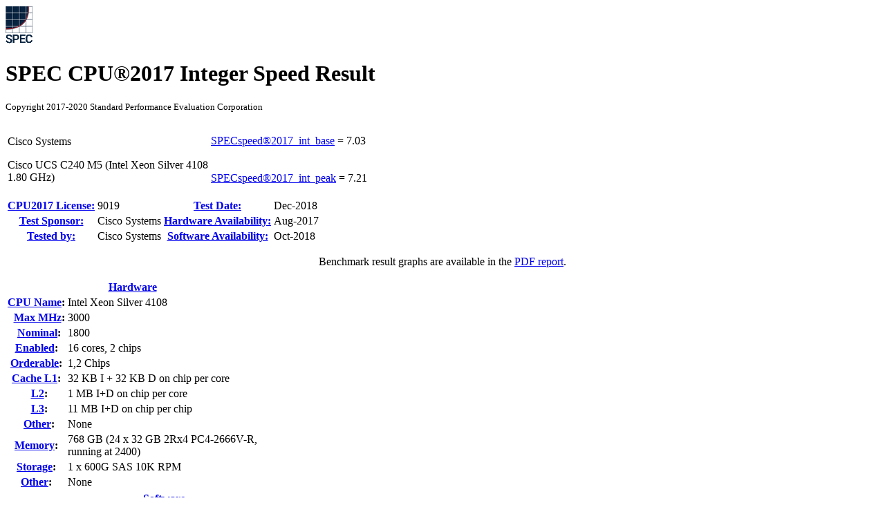

--- FILE ---
content_type: text/html; charset=UTF-8
request_url: https://open.spec.org/cpu2017/results/res2019q1/cpu2017-20190108-10647.html
body_size: 181944
content:
<!DOCTYPE html
      PUBLIC "-//W3C//DTD XHTML 1.0 Strict//EN"
      "http://www.w3.org/TR/xhtml1/DTD/xhtml1-strict.dtd">
<html xmlns="http://www.w3.org/1999/xhtml" xml:lang="en" lang="en">
<head>
<meta name="generator" content="SPEC CPU2017 Tools v6247 (HTML v6255)" />
<meta http-equiv="X-UA-Compatible" content="IE=8;FF=2" />
<meta http-equiv="Content-type" content="text/html;charset=utf-8" />
<meta name="author" content="Cisco Systems" />
<meta name="description" content="CINT2017 result for Cisco UCS C240 M5 (Intel Xeon Silver 4108 1.80 GHz); SPECspeed2017_int_base: 7.03; SPECspeed2017_int_peak: 7.21" />
<meta name="keywords" content="CINT2017 SPEC www.spec.org Cisco Systems Cisco UCS C240 M5 (Intel Xeon Silver 4108 1.80 GHz) Base=7.03 Peak=7.21" />
<style type="text/css" id="internalScreen" media="screen">
<!--
  @import url(//www.spec.org/includes/css/cpu2017result.css);
  @import url(//www.spec.org/includes/css/cpu2017screen.css);
-->
</style>
<style type="text/css" id="internalPrint" media="print">
<!--
  @import url(//www.spec.org/includes/css/cpu2017result.css);
  @import url(//www.spec.org/includes/css/cpu2017print.css);
-->
</style>

<title>CPU2017 Integer Speed Result: Cisco Systems Cisco UCS C240 M5 (Intel Xeon Silver 4108 1.80 GHz)</title>
</head>

<body>
<div class="resultpage">
 <div class="titlebarcontainer">
  <div class="logo">
   <a href="/" style="border: none"><img src="http://www.spec.org/cpu2017/results/images/logo037.gif" alt="SPEC Seal of Reviewal" /></a>
  </div>
  <div class="titlebar">
   <h1>SPEC CPU&reg;2017 Integer Speed Result</h1>
   <p style="font-size: smaller">Copyright 2017-2020 Standard Performance Evaluation Corporation</p>
  </div>
 </div>
 <table class="titlebarcontainer">
  <tr>
   <td class="systembar" rowspan="2">
    <p>Cisco Systems    </p>
    <p>Cisco UCS C240 M5 (Intel Xeon Silver 4108<br />
1.80 GHz)<br />    </p>
   </td>
   <td class="metricbar base">
    <p><span class="item"><a href="http://www.spec.org/auto/cpu2017/Docs/result-fields.html#SPECspeed2017intbase">SPECspeed&reg;2017_int_base</a> = </span>
       <span class="value">7.03</span></p>
   </td>
  </tr>
  <tr>
   <td class="metricbar peak">
    <p><span class="item"><a href="http://www.spec.org/auto/cpu2017/Docs/result-fields.html#SPECspeed2017intpeak">SPECspeed&reg;2017_int_peak</a> = </span>
       <span class="value">7.21</span></p>
   </td>
  </tr>
 </table>
 <table class="datebar">
  <tbody>
   <tr>
    <th id="license_num"><a href="http://www.spec.org/auto/cpu2017/Docs/result-fields.html#CPU2017License">CPU2017 License:</a></th>
    <td id="license_num_val">9019</td>
    <th id="test_date"><a href="http://www.spec.org/auto/cpu2017/Docs/result-fields.html#TestDate">Test Date:</a></th>
    <td id="test_date_val">Dec-2018</td>
   </tr>
   <tr>
    <th id="test_sponsor"><a href="http://www.spec.org/auto/cpu2017/Docs/result-fields.html#TestSponsor">Test Sponsor:</a></th>
    <td id="test_sponsor_val">Cisco Systems</td>
    <th id="hw_avail"><a href="http://www.spec.org/auto/cpu2017/Docs/result-fields.html#HardwareAvailability">Hardware Availability:</a></th>
    <td id="hw_avail_val">Aug-2017</td>
   </tr>
   <tr>
    <th id="tester"><a href="http://www.spec.org/auto/cpu2017/Docs/result-fields.html#Testedby">Tested by:</a></th>
    <td id="tester_val">Cisco Systems</td>
    <th id="sw_avail"><a href="http://www.spec.org/auto/cpu2017/Docs/result-fields.html#SoftwareAvailability">Software Availability:</a></th>
    <td id="sw_avail_val">Oct-2018</td>
   </tr>
  </tbody>
 </table>
 <div class="graph">
  <p style="text-align: center">Benchmark result graphs are available in the <a href="cpu2017-20190108-10647.pdf">PDF report</a>.</a>
 </div>
 <div class="infobox">
  <table id="Hardware"
         summary="Details of hardware configuration for the system under test">
   <thead>
    <tr><th colspan="2"><a href="http://www.spec.org/auto/cpu2017/Docs/result-fields.html#Hardware">Hardware</a></th></tr>
   </thead>
   <tbody>
    <tr>
     <th><a href="http://www.spec.org/auto/cpu2017/Docs/result-fields.html#CPUName">CPU Name</a>:</th>
     <td>Intel Xeon Silver 4108</td>
    </tr>
    <tr>
     <th>&nbsp;&nbsp;<a href="http://www.spec.org/auto/cpu2017/Docs/result-fields.html#MaxMHz">Max MHz</a>:</th>
     <td>3000</td>
    </tr>
    <tr>
     <th>&nbsp;&nbsp;<a href="http://www.spec.org/auto/cpu2017/Docs/result-fields.html#Nominal">Nominal</a>:</th>
     <td>1800</td>
    </tr>
    <tr>
     <th><a href="http://www.spec.org/auto/cpu2017/Docs/result-fields.html#Enabled">Enabled</a>:</th>
     <td>16 cores, 2 chips</td>
    </tr>
    <tr>
     <th><a href="http://www.spec.org/auto/cpu2017/Docs/result-fields.html#Orderable">Orderable</a>:</th>
     <td>1,2 Chips</td>
    </tr>
    <tr>
     <th><a href="http://www.spec.org/auto/cpu2017/Docs/result-fields.html#CacheL1">Cache L1</a>:</th>
     <td>32 KB I + 32 KB D on chip per core</td>
    </tr>
    <tr>
     <th>&nbsp;&nbsp;<a href="http://www.spec.org/auto/cpu2017/Docs/result-fields.html#L2">L2</a>:</th>
     <td>1 MB I+D on chip per core</td>
    </tr>
    <tr>
     <th>&nbsp;&nbsp;<a href="http://www.spec.org/auto/cpu2017/Docs/result-fields.html#L3">L3</a>:</th>
     <td>11 MB I+D on chip per chip</td>
    </tr>
    <tr>
     <th>&nbsp;&nbsp;<a href="http://www.spec.org/auto/cpu2017/Docs/result-fields.html#Other">Other</a>:</th>
     <td>None</td>
    </tr>
    <tr>
     <th><a href="http://www.spec.org/auto/cpu2017/Docs/result-fields.html#Memory">Memory</a>:</th>
     <td>768 GB (24 x 32 GB 2Rx4 PC4-2666V-R,<br />
running at 2400)<br /></td>
    </tr>
    <tr>
     <th><a href="http://www.spec.org/auto/cpu2017/Docs/result-fields.html#Storage">Storage</a>:</th>
     <td>1 x 600G SAS 10K RPM</td>
    </tr>
    <tr>
     <th><a href="http://www.spec.org/auto/cpu2017/Docs/result-fields.html#Other">Other</a>:</th>
     <td>None</td>
    </tr>
   </tbody>
  </table>
  <table id="Software"
         summary="Details of software configuration for the system under test">
   <thead>
    <tr><th colspan="2"><a href="http://www.spec.org/auto/cpu2017/Docs/result-fields.html#Software">Software</a></th></tr>
   </thead>
   <tbody>
    <tr>
     <th><a href="http://www.spec.org/auto/cpu2017/Docs/result-fields.html#OS">OS</a>:</th>
     <td>SUSE Linux Enterprise Server 12 SP2 (x86_64)<br />
4.4.120-92.70-default<br /></td>
    </tr>
    <tr>
     <th><a href="http://www.spec.org/auto/cpu2017/Docs/result-fields.html#Compiler">Compiler</a>:</th>
     <td>C/C++: Version 19.0.1.144 of Intel C/C++<br />
Compiler for Linux;<br />
Fortran: Version 19.0.1.144 of Intel Fortran<br />
Compiler for Linux<br /></td>
    </tr>
    <tr>
     <th><a href="http://www.spec.org/auto/cpu2017/Docs/result-fields.html#Parallel">Parallel</a>:</th>
     <td>Yes</td>
    </tr>
    <tr>
     <th><a href="http://www.spec.org/auto/cpu2017/Docs/result-fields.html#Firmware">Firmware</a>:</th>
     <td>Version 4.0.1 released Oct-2018</td>
    </tr>
    <tr>
     <th><a href="http://www.spec.org/auto/cpu2017/Docs/result-fields.html#FileSystem">File System</a>:</th>
     <td>xfs</td>
    </tr>
    <tr>
     <th><a href="http://www.spec.org/auto/cpu2017/Docs/result-fields.html#SystemState">System State</a>:</th>
     <td>Run level 3 (multi-user)</td>
    </tr>
    <tr>
     <th><a href="http://www.spec.org/auto/cpu2017/Docs/result-fields.html#BasePointers">Base Pointers</a>:</th>
     <td>64-bit</td>
    </tr>
    <tr>
     <th><a href="http://www.spec.org/auto/cpu2017/Docs/result-fields.html#PeakPointers">Peak Pointers</a>:</th>
     <td>32/64-bit</td>
    </tr>
    <tr>
     <th><a href="http://www.spec.org/auto/cpu2017/Docs/result-fields.html#Other">Other</a>:</th>
     <td>jemalloc memory allocator V5.0.1</td>
    </tr>
    <tr>
     <th><a href="http://www.spec.org/auto/cpu2017/Docs/result-fields.html#PowerManagement">Power Management</a>:</th>
     <td>--</td>
    </tr>
   </tbody>
  </table>
 </div>
 <div class="resultstable">
  <h2><a href="http://www.spec.org/auto/cpu2017/Docs/result-fields.html#ResultsTable">Results Table</a></h2>
  <table summary="Detailed per-benchmark result data">
   <colgroup>
    <col id="benchmark" />
    <col id="basethreads" />
    <col id="baseres" span="7" />
    <col id="peakthreads" />
    <col id="peakres" span="7" />
   </colgroup>
   <thead>
    <tr>
     <th rowspan="2"><a href="http://www.spec.org/auto/cpu2017/Docs/result-fields.html#Benchmark">Benchmark</a></th>
     <th class="basecol" colspan="7">Base</th>
     <th class="peakcol" colspan="7">Peak</th>
    </tr>
    <tr>
     <th class="basecol threads"><a href="http://www.spec.org/auto/cpu2017/Docs/result-fields.html#Threads">Threads</a></th>
     <th class="basecol time l_edge"><a href="http://www.spec.org/auto/cpu2017/Docs/result-fields.html#Seconds">Seconds</a></th>
     <th class="basecol ratio r_edge"><a href="http://www.spec.org/auto/cpu2017/Docs/result-fields.html#Ratio">Ratio</a></th>
     <th class="basecol time l_edge"><a href="http://www.spec.org/auto/cpu2017/Docs/result-fields.html#Seconds">Seconds</a></th>
     <th class="basecol ratio r_edge"><a href="http://www.spec.org/auto/cpu2017/Docs/result-fields.html#Ratio">Ratio</a></th>
     <th class="basecol time l_edge"><a href="http://www.spec.org/auto/cpu2017/Docs/result-fields.html#Seconds">Seconds</a></th>
     <th class="basecol ratio r_edge"><a href="http://www.spec.org/auto/cpu2017/Docs/result-fields.html#Ratio">Ratio</a></th>
     <th class="peakcol threads"><a href="http://www.spec.org/auto/cpu2017/Docs/result-fields.html#Threads">Threads</a></th>
     <th class="peakcol time l_edge"><a href="http://www.spec.org/auto/cpu2017/Docs/result-fields.html#Seconds">Seconds</a></th>
     <th class="peakcol ratio r_edge"><a href="http://www.spec.org/auto/cpu2017/Docs/result-fields.html#Ratio">Ratio</a></th>
     <th class="peakcol time l_edge"><a href="http://www.spec.org/auto/cpu2017/Docs/result-fields.html#Seconds">Seconds</a></th>
     <th class="peakcol ratio r_edge"><a href="http://www.spec.org/auto/cpu2017/Docs/result-fields.html#Ratio">Ratio</a></th>
     <th class="peakcol time l_edge"><a href="http://www.spec.org/auto/cpu2017/Docs/result-fields.html#Seconds">Seconds</a></th>
     <th class="peakcol ratio r_edge"><a href="http://www.spec.org/auto/cpu2017/Docs/result-fields.html#Ratio">Ratio</a></th>
    </tr>
   </thead>
   <tfoot>
    <tr class="table_metrics">
     <td colspan="3"><a href="http://www.spec.org/auto/cpu2017/Docs/result-fields.html#SPECspeed2017intbase">SPECspeed&reg;2017_int_base</a></td>
     <td>7.03</td>
     <td colspan="11"></td>
    </tr>
    <tr class="table_metrics">
     <td colspan="3"><a href="http://www.spec.org/auto/cpu2017/Docs/result-fields.html#SPECspeed2017intpeak">SPECspeed&reg;2017_int_peak</a></td>
     <td>7.21</td>
     <td colspan="11"></td>
    </tr>
    <tr>
     <td colspan="15">Results appear in the <a href="http://www.spec.org/auto/cpu2017/Docs/result-fields.html#RunOrder">order in which they were run</a>. Bold underlined text <a href="http://www.spec.org/auto/cpu2017/Docs/result-fields.html#Median">indicates a median measurement</a>.</td>
    </tr>
   </tfoot>
   <tbody>
    <tr>
     <td class="bm"><a href="http://www.spec.org/auto/cpu2017/Docs/benchmarks/600.perlbench_s.html">600.perlbench_s</a></td>
     <td class="basecol threads">16</td>
     <td class="basecol time l_edge">360</td>
     <td class="basecol ratio r_edge">4.93</td>
     <td class="basecol time l_edge">357</td>
     <td class="basecol ratio r_edge">4.97</td>
     <td class="basecol time l_edge selected"><a href="http://www.spec.org/auto/cpu2017/Docs/result-fields.html#Median"><span class="selected">359</span></a></td>
     <td class="basecol ratio r_edge selected"><a href="http://www.spec.org/auto/cpu2017/Docs/result-fields.html#Median"><span class="selected">4.95</span></a></td>
     <td class="peakcol threads">16</td>
     <td class="peakcol time l_edge">303</td>
     <td class="peakcol ratio r_edge">5.85</td>
     <td class="peakcol time l_edge selected"><a href="http://www.spec.org/auto/cpu2017/Docs/result-fields.html#Median"><span class="selected">301</span></a></td>
     <td class="peakcol ratio r_edge selected"><a href="http://www.spec.org/auto/cpu2017/Docs/result-fields.html#Median"><span class="selected">5.89</span></a></td>
     <td class="peakcol time l_edge">301</td>
     <td class="peakcol ratio r_edge">5.90</td>
    </tr>
    <tr>
     <td class="bm"><a href="http://www.spec.org/auto/cpu2017/Docs/benchmarks/602.gcc_s.html">602.gcc_s</a></td>
     <td class="basecol threads">16</td>
     <td class="basecol time l_edge">538</td>
     <td class="basecol ratio r_edge">7.40</td>
     <td class="basecol time l_edge">540</td>
     <td class="basecol ratio r_edge">7.37</td>
     <td class="basecol time l_edge selected"><a href="http://www.spec.org/auto/cpu2017/Docs/result-fields.html#Median"><span class="selected">539</span></a></td>
     <td class="basecol ratio r_edge selected"><a href="http://www.spec.org/auto/cpu2017/Docs/result-fields.html#Median"><span class="selected">7.39</span></a></td>
     <td class="peakcol threads selected">16</td>
     <td class="peakcol time l_edge selected"><a href="http://www.spec.org/auto/cpu2017/Docs/result-fields.html#Median"><span class="selected">530</span></a></td>
     <td class="peakcol ratio r_edge selected"><a href="http://www.spec.org/auto/cpu2017/Docs/result-fields.html#Median"><span class="selected">7.51</span></a></td>
     <td class="peakcol time l_edge">531</td>
     <td class="peakcol ratio r_edge">7.50</td>
     <td class="peakcol time l_edge">526</td>
     <td class="peakcol ratio r_edge">7.57</td>
    </tr>
    <tr>
     <td class="bm"><a href="http://www.spec.org/auto/cpu2017/Docs/benchmarks/605.mcf_s.html">605.mcf_s</a></td>
     <td class="basecol threads">16</td>
     <td class="basecol time l_edge">513</td>
     <td class="basecol ratio r_edge">9.20</td>
     <td class="basecol time l_edge">508</td>
     <td class="basecol ratio r_edge">9.29</td>
     <td class="basecol time l_edge selected"><a href="http://www.spec.org/auto/cpu2017/Docs/result-fields.html#Median"><span class="selected">509</span></a></td>
     <td class="basecol ratio r_edge selected"><a href="http://www.spec.org/auto/cpu2017/Docs/result-fields.html#Median"><span class="selected">9.27</span></a></td>
     <td class="peakcol threads selected">16</td>
     <td class="peakcol time l_edge selected"><a href="http://www.spec.org/auto/cpu2017/Docs/result-fields.html#Median"><span class="selected">513</span></a></td>
     <td class="peakcol ratio r_edge selected"><a href="http://www.spec.org/auto/cpu2017/Docs/result-fields.html#Median"><span class="selected">9.20</span></a></td>
     <td class="peakcol time l_edge">511</td>
     <td class="peakcol ratio r_edge">9.24</td>
     <td class="peakcol time l_edge">515</td>
     <td class="peakcol ratio r_edge">9.17</td>
    </tr>
    <tr>
     <td class="bm"><a href="http://www.spec.org/auto/cpu2017/Docs/benchmarks/620.omnetpp_s.html">620.omnetpp_s</a></td>
     <td class="basecol threads">16</td>
     <td class="basecol time l_edge">385</td>
     <td class="basecol ratio r_edge">4.24</td>
     <td class="basecol time l_edge selected"><a href="http://www.spec.org/auto/cpu2017/Docs/result-fields.html#Median"><span class="selected">388</span></a></td>
     <td class="basecol ratio r_edge selected"><a href="http://www.spec.org/auto/cpu2017/Docs/result-fields.html#Median"><span class="selected">4.21</span></a></td>
     <td class="basecol time l_edge">390</td>
     <td class="basecol ratio r_edge">4.18</td>
     <td class="peakcol threads">16</td>
     <td class="peakcol time l_edge">389</td>
     <td class="peakcol ratio r_edge">4.19</td>
     <td class="peakcol time l_edge selected"><a href="http://www.spec.org/auto/cpu2017/Docs/result-fields.html#Median"><span class="selected">387</span></a></td>
     <td class="peakcol ratio r_edge selected"><a href="http://www.spec.org/auto/cpu2017/Docs/result-fields.html#Median"><span class="selected">4.22</span></a></td>
     <td class="peakcol time l_edge">379</td>
     <td class="peakcol ratio r_edge">4.31</td>
    </tr>
    <tr>
     <td class="bm"><a href="http://www.spec.org/auto/cpu2017/Docs/benchmarks/623.xalancbmk_s.html">623.xalancbmk_s</a></td>
     <td class="basecol threads">16</td>
     <td class="basecol time l_edge">189</td>
     <td class="basecol ratio r_edge">7.51</td>
     <td class="basecol time l_edge selected"><a href="http://www.spec.org/auto/cpu2017/Docs/result-fields.html#Median"><span class="selected">186</span></a></td>
     <td class="basecol ratio r_edge selected"><a href="http://www.spec.org/auto/cpu2017/Docs/result-fields.html#Median"><span class="selected">7.62</span></a></td>
     <td class="basecol time l_edge">186</td>
     <td class="basecol ratio r_edge">7.64</td>
     <td class="peakcol threads">16</td>
     <td class="peakcol time l_edge">173</td>
     <td class="peakcol ratio r_edge">8.20</td>
     <td class="peakcol time l_edge selected"><a href="http://www.spec.org/auto/cpu2017/Docs/result-fields.html#Median"><span class="selected">173</span></a></td>
     <td class="peakcol ratio r_edge selected"><a href="http://www.spec.org/auto/cpu2017/Docs/result-fields.html#Median"><span class="selected">8.21</span></a></td>
     <td class="peakcol time l_edge">172</td>
     <td class="peakcol ratio r_edge">8.22</td>
    </tr>
    <tr>
     <td class="bm"><a href="http://www.spec.org/auto/cpu2017/Docs/benchmarks/625.x264_s.html">625.x264_s</a></td>
     <td class="basecol threads selected">16</td>
     <td class="basecol time l_edge selected"><a href="http://www.spec.org/auto/cpu2017/Docs/result-fields.html#Median"><span class="selected">170</span></a></td>
     <td class="basecol ratio r_edge selected"><a href="http://www.spec.org/auto/cpu2017/Docs/result-fields.html#Median"><span class="selected">10.4</span><span style="visibility:hidden">0</span></a></td>
     <td class="basecol time l_edge">169</td>
     <td class="basecol ratio r_edge">10.4<span style="visibility:hidden">0</span></td>
     <td class="basecol time l_edge">170</td>
     <td class="basecol ratio r_edge">10.4<span style="visibility:hidden">0</span></td>
     <td class="peakcol threads">16</td>
     <td class="peakcol time l_edge">170</td>
     <td class="peakcol ratio r_edge">10.4<span style="visibility:hidden">0</span></td>
     <td class="peakcol time l_edge">170</td>
     <td class="peakcol ratio r_edge">10.4<span style="visibility:hidden">0</span></td>
     <td class="peakcol time l_edge selected"><a href="http://www.spec.org/auto/cpu2017/Docs/result-fields.html#Median"><span class="selected">170</span></a></td>
     <td class="peakcol ratio r_edge selected"><a href="http://www.spec.org/auto/cpu2017/Docs/result-fields.html#Median"><span class="selected">10.4</span><span style="visibility:hidden">0</span></a></td>
    </tr>
    <tr>
     <td class="bm"><a href="http://www.spec.org/auto/cpu2017/Docs/benchmarks/631.deepsjeng_s.html">631.deepsjeng_s</a></td>
     <td class="basecol threads">16</td>
     <td class="basecol time l_edge">332</td>
     <td class="basecol ratio r_edge">4.32</td>
     <td class="basecol time l_edge">332</td>
     <td class="basecol ratio r_edge">4.32</td>
     <td class="basecol time l_edge selected"><a href="http://www.spec.org/auto/cpu2017/Docs/result-fields.html#Median"><span class="selected">332</span></a></td>
     <td class="basecol ratio r_edge selected"><a href="http://www.spec.org/auto/cpu2017/Docs/result-fields.html#Median"><span class="selected">4.32</span></a></td>
     <td class="peakcol threads">16</td>
     <td class="peakcol time l_edge">336</td>
     <td class="peakcol ratio r_edge">4.27</td>
     <td class="peakcol time l_edge selected"><a href="http://www.spec.org/auto/cpu2017/Docs/result-fields.html#Median"><span class="selected">336</span></a></td>
     <td class="peakcol ratio r_edge selected"><a href="http://www.spec.org/auto/cpu2017/Docs/result-fields.html#Median"><span class="selected">4.27</span></a></td>
     <td class="peakcol time l_edge">336</td>
     <td class="peakcol ratio r_edge">4.26</td>
    </tr>
    <tr>
     <td class="bm"><a href="http://www.spec.org/auto/cpu2017/Docs/benchmarks/641.leela_s.html">641.leela_s</a></td>
     <td class="basecol threads selected">16</td>
     <td class="basecol time l_edge selected"><a href="http://www.spec.org/auto/cpu2017/Docs/result-fields.html#Median"><span class="selected">465</span></a></td>
     <td class="basecol ratio r_edge selected"><a href="http://www.spec.org/auto/cpu2017/Docs/result-fields.html#Median"><span class="selected">3.67</span></a></td>
     <td class="basecol time l_edge">465</td>
     <td class="basecol ratio r_edge">3.67</td>
     <td class="basecol time l_edge">466</td>
     <td class="basecol ratio r_edge">3.66</td>
     <td class="peakcol threads selected">16</td>
     <td class="peakcol time l_edge selected"><a href="http://www.spec.org/auto/cpu2017/Docs/result-fields.html#Median"><span class="selected">466</span></a></td>
     <td class="peakcol ratio r_edge selected"><a href="http://www.spec.org/auto/cpu2017/Docs/result-fields.html#Median"><span class="selected">3.66</span></a></td>
     <td class="peakcol time l_edge">466</td>
     <td class="peakcol ratio r_edge">3.66</td>
     <td class="peakcol time l_edge">466</td>
     <td class="peakcol ratio r_edge">3.66</td>
    </tr>
    <tr>
     <td class="bm"><a href="http://www.spec.org/auto/cpu2017/Docs/benchmarks/648.exchange2_s.html">648.exchange2_s</a></td>
     <td class="basecol threads">16</td>
     <td class="basecol time l_edge">270</td>
     <td class="basecol ratio r_edge">10.9<span style="visibility:hidden">0</span></td>
     <td class="basecol time l_edge selected"><a href="http://www.spec.org/auto/cpu2017/Docs/result-fields.html#Median"><span class="selected">270</span></a></td>
     <td class="basecol ratio r_edge selected"><a href="http://www.spec.org/auto/cpu2017/Docs/result-fields.html#Median"><span class="selected">10.9</span><span style="visibility:hidden">0</span></a></td>
     <td class="basecol time l_edge">270</td>
     <td class="basecol ratio r_edge">10.9<span style="visibility:hidden">0</span></td>
     <td class="peakcol threads">16</td>
     <td class="peakcol time l_edge">270</td>
     <td class="peakcol ratio r_edge">10.9<span style="visibility:hidden">0</span></td>
     <td class="peakcol time l_edge selected"><a href="http://www.spec.org/auto/cpu2017/Docs/result-fields.html#Median"><span class="selected">270</span></a></td>
     <td class="peakcol ratio r_edge selected"><a href="http://www.spec.org/auto/cpu2017/Docs/result-fields.html#Median"><span class="selected">10.9</span><span style="visibility:hidden">0</span></a></td>
     <td class="peakcol time l_edge">269</td>
     <td class="peakcol ratio r_edge">10.9<span style="visibility:hidden">0</span></td>
    </tr>
    <tr>
     <td class="bm"><a href="http://www.spec.org/auto/cpu2017/Docs/benchmarks/657.xz_s.html">657.xz_s</a></td>
     <td class="basecol threads selected">16</td>
     <td class="basecol time l_edge selected"><a href="http://www.spec.org/auto/cpu2017/Docs/result-fields.html#Median"><span class="selected">410</span></a></td>
     <td class="basecol ratio r_edge selected"><a href="http://www.spec.org/auto/cpu2017/Docs/result-fields.html#Median"><span class="selected">15.1</span><span style="visibility:hidden">0</span></a></td>
     <td class="basecol time l_edge">412</td>
     <td class="basecol ratio r_edge">15.0<span style="visibility:hidden">0</span></td>
     <td class="basecol time l_edge">410</td>
     <td class="basecol ratio r_edge">15.1<span style="visibility:hidden">0</span></td>
     <td class="peakcol threads">16</td>
     <td class="peakcol time l_edge">404</td>
     <td class="peakcol ratio r_edge">15.3<span style="visibility:hidden">0</span></td>
     <td class="peakcol time l_edge selected"><a href="http://www.spec.org/auto/cpu2017/Docs/result-fields.html#Median"><span class="selected">403</span></a></td>
     <td class="peakcol ratio r_edge selected"><a href="http://www.spec.org/auto/cpu2017/Docs/result-fields.html#Median"><span class="selected">15.3</span><span style="visibility:hidden">0</span></a></td>
     <td class="peakcol time l_edge">403</td>
     <td class="peakcol ratio r_edge">15.3<span style="visibility:hidden">0</span></td>
    </tr>
   </tbody>
  </table>
 </div>
 <div class="notes">
  <h2><a href="http://www.spec.org/auto/cpu2017/Docs/result-fields.html#OperatingSystemNotes">Operating System Notes</a></h2>
  <pre>
 Stack size set to unlimited using "ulimit -s unlimited"
</pre>
 </div>
 <div class="notes">
  <h2><a href="http://www.spec.org/auto/cpu2017/Docs/result-fields.html#GeneralNotes">General Notes</a></h2>
  <pre>
Environment variables set by runcpu before the start of the run:
KMP_AFFINITY = "granularity=fine,scatter"
LD_LIBRARY_PATH = "/home/cpu2017/lib/ia32:/home/cpu2017/lib/intel64"
OMP_STACKSIZE = "192M"

 Binaries compiled on a system with 1x Intel Core i7-4790 CPU + 32GB RAM
 memory using Redhat Enterprise Linux 7.4
 Transparent Huge Pages enabled by default
 Prior to runcpu invocation
 Filesystem page cache synced and cleared with:
 sync; echo 3&gt;       /proc/sys/vm/drop_caches
Yes: The test sponsor attests, as of date of publication, that CVE-2017-5754 (Meltdown)
is mitigated in the system as tested and documented.
Yes: The test sponsor attests, as of date of publication, that CVE-2017-5753 (Spectre variant 1)
is mitigated in the system as tested and documented.
Yes: The test sponsor attests, as of date of publication, that CVE-2017-5715 (Spectre variant 2)
is mitigated in the system as tested and documented.
 jemalloc, a general purpose malloc implementation
 built with the RedHat Enterprise 7.5, and the system compiler gcc 4.8.5
 sources available from jemalloc.net or <a href="https://github.com/jemalloc/jemalloc/releases">https://github.com/jemalloc/jemalloc/releases</a>
</pre>
 </div>
 <div class="notes">
  <h2><a href="http://www.spec.org/auto/cpu2017/Docs/result-fields.html#PlatformNotes">Platform Notes</a></h2>
  <pre>
BIOS Settings:
Intel HyperThreading Technology set to Disabled
CPU performance set to Enterprise
Power Performance Tuning set to OS Controls
SNC set to Disabled
Patrol Scrub set to Disabled
 Sysinfo program /home/cpu2017/bin/sysinfo
 Rev: r5797 of 2017-06-14 96c45e4568ad54c135fd618bcc091c0f
 running on linux-dkz7 Thu Dec 20 01:18:36 2018

 SUT (System Under Test) info as seen by some common utilities.
 For more information on this section, see
    <a href="https://www.spec.org/cpu2017/Docs/config.html#sysinfo">https://www.spec.org/cpu2017/Docs/config.html#sysinfo</a>

 From /proc/cpuinfo
    model name : Intel(R) Xeon(R) Silver 4108 CPU @ 1.80GHz
       2  "physical id"s (chips)
       16 "processors"
    cores, siblings (Caution: counting these is hw and system dependent. The following
    excerpts from /proc/cpuinfo might not be reliable.  Use with caution.)
       cpu cores : 8
       siblings  : 8
       physical 0: cores 0 1 2 3 4 5 6 7
       physical 1: cores 0 1 2 3 4 5 6 7

 From lscpu:
      Architecture:          x86_64
      CPU op-mode(s):        32-bit, 64-bit
      Byte Order:            Little Endian
      CPU(s):                16
      On-line CPU(s) list:   0-15
      Thread(s) per core:    1
      Core(s) per socket:    8
      Socket(s):             2
      NUMA node(s):          2
      Vendor ID:             GenuineIntel
      CPU family:            6
      Model:                 85
      Model name:            Intel(R) Xeon(R) Silver 4108 CPU @ 1.80GHz
      Stepping:              4
      CPU MHz:               1943.411
      CPU max MHz:           3000.0000
      CPU min MHz:           800.0000
      BogoMIPS:              3591.54
      Virtualization:        VT-x
      L1d cache:             32K
      L1i cache:             32K
      L2 cache:              1024K
      L3 cache:              11264K
      NUMA node0 CPU(s):     0-7
      NUMA node1 CPU(s):     8-15
      Flags:                 fpu vme de pse tsc msr pae mce cx8 apic sep mtrr pge mca cmov
      pat pse36 clflush dts acpi mmx fxsr sse sse2 ss ht tm pbe syscall nx pdpe1gb rdtscp
      lm constant_tsc art arch_perfmon pebs bts rep_good nopl xtopology nonstop_tsc
      aperfmperf eagerfpu pni pclmulqdq dtes64 monitor ds_cpl vmx smx est tm2 ssse3 sdbg
      fma cx16 xtpr pdcm pcid dca sse4_1 sse4_2 x2apic movbe popcnt tsc_deadline_timer aes
      xsave avx f16c rdrand lahf_lm abm 3dnowprefetch ida arat epb invpcid_single pln pts
      dtherm hwp hwp_act_window hwp_epp hwp_pkg_req intel_pt rsb_ctxsw spec_ctrl stibp
      retpoline kaiser tpr_shadow vnmi flexpriority ept vpid fsgsbase tsc_adjust bmi1 hle
      avx2 smep bmi2 erms invpcid rtm cqm mpx avx512f avx512dq rdseed adx smap clflushopt
      clwb avx512cd avx512bw avx512vl xsaveopt xsavec xgetbv1 cqm_llc cqm_occup_llc

 /proc/cpuinfo cache data
    cache size : 11264 KB

 From numactl --hardware  WARNING: a numactl 'node' might or might not correspond to a
 physical chip.
   available: 2 nodes (0-1)
   node 0 cpus: 0 1 2 3 4 5 6 7
   node 0 size: 385626 MB
   node 0 free: 385112 MB
   node 1 cpus: 8 9 10 11 12 13 14 15
   node 1 size: 387054 MB
   node 1 free: 386648 MB
   node distances:
   node   0   1
     0:  10  21
     1:  21  10

 From /proc/meminfo
    MemTotal:       791225628 kB
    HugePages_Total:       0
    Hugepagesize:       2048 kB

 From /etc/*release* /etc/*version*
    SuSE-release:
       SUSE Linux Enterprise Server 12 (x86_64)
       VERSION = 12
       PATCHLEVEL = 2
       # This file is deprecated and will be removed in a future service pack or release.
       # Please check /etc/os-release for details about this release.
    os-release:
       NAME="SLES"
       VERSION="12-SP2"
       VERSION_ID="12.2"
       PRETTY_NAME="SUSE Linux Enterprise Server 12 SP2"
       ID="sles"
       ANSI_COLOR="0;32"
       CPE_NAME="cpe:/o:suse:sles:12:sp2"

 uname -a:
    Linux linux-dkz7 4.4.120-92.70-default #1 SMP Wed Mar 14 15:59:43 UTC 2018 (52a83de)
    x86_64 x86_64 x86_64 GNU/Linux

 run-level 3 Dec 20 01:17

 SPEC is set to: /home/cpu2017
    Filesystem     Type  Size  Used Avail Use% Mounted on
    /dev/sda2      xfs   500G  118G  383G  24% /

 Additional information from dmidecode follows.  WARNING: Use caution when you interpret
 this section. The 'dmidecode' program reads system data which is "intended to allow
 hardware to be accurately determined", but the intent may not be met, as there are
 frequent changes to hardware, firmware, and the "DMTF SMBIOS" standard.
   BIOS Cisco Systems, Inc. C240M5.4.0.1.139.1003182220 10/03/2018
   Memory:
    12x 0xCE00 M393A4K40BB2-CTD 32 GB 2 rank 2666, configured at 2400
    12x 0xCE00 M393A4K40CB2-CTD 32 GB 2 rank 2666, configured at 2400

 (End of data from sysinfo program)
</pre>
 </div>
 <div class="notes">
  <h2><a href="http://www.spec.org/auto/cpu2017/Docs/result-fields.html#CompilerVersionNotes">Compiler Version Notes</a></h2>
  <pre>
==============================================================================
C       | 600.perlbench_s(base, peak) 602.gcc_s(base, peak) 605.mcf_s(base,
        | peak) 625.x264_s(base, peak) 657.xz_s(base, peak)
------------------------------------------------------------------------------
icc (ICC) 19.0.1.144 20181018
Copyright (C) 1985-2018 Intel Corporation.  All rights reserved.
------------------------------------------------------------------------------

==============================================================================
C++     | 620.omnetpp_s(base, peak) 623.xalancbmk_s(base, peak)
        | 631.deepsjeng_s(base, peak) 641.leela_s(base, peak)
------------------------------------------------------------------------------
icpc (ICC) 19.0.1.144 20181018
Copyright (C) 1985-2018 Intel Corporation.  All rights reserved.
------------------------------------------------------------------------------

==============================================================================
Fortran | 648.exchange2_s(base, peak)
------------------------------------------------------------------------------
ifort (IFORT) 19.0.1.144 20181018
Copyright (C) 1985-2018 Intel Corporation.  All rights reserved.
------------------------------------------------------------------------------
</pre>
 </div>
 <div class="flags notes" id="base_compiler">
  <h2><a href="http://www.spec.org/auto/cpu2017/Docs/result-fields.html#BaseCompilerInvocation">Base Compiler Invocation</a></h2>
  <h3><a href="http://www.spec.org/auto/cpu2017/Docs/result-fields.html#Cbenchmarks">C benchmarks</a>:</h3>
  <table class="compiler">
   <tr>
   <td></td>
   <td class="al">
    &nbsp;<span class="userflag"><a href="http://www.spec.org/cpu2017/results/res2019q1/cpu2017-20190108-10647.flags.html#user_CCbase_intel_icc_64bit_c11_33ee0cdaae7deeeab2a9725423ba97205ce30f63b9926c2519791662299b76a0318f32ddfffdc46587804de3178b4f9328c46fa7c2b0cd779d7a61945c91cd35">icc -m64 -std=c11</a></span>&nbsp;
   </td>
   </tr>
  </table>
  <h3><a href="http://www.spec.org/auto/cpu2017/Docs/result-fields.html#CXXbenchmarks">C++ benchmarks</a>:</h3>
  <table class="compiler">
   <tr>
   <td></td>
   <td class="al">
    &nbsp;<span class="userflag"><a href="http://www.spec.org/cpu2017/results/res2019q1/cpu2017-20190108-10647.flags.html#user_CXXbase_intel_icpc_64bit_4ecb2543ae3f1412ef961e0650ca070fec7b7afdcd6ed48761b84423119d1bf6bdf5cad15b44d48e7256388bc77273b966e5eb805aefd121eb22e9299b2ec9d9">icpc -m64</a></span>&nbsp;
   </td>
   </tr>
  </table>
  <h3><a href="http://www.spec.org/auto/cpu2017/Docs/result-fields.html#Fortranbenchmarks">Fortran benchmarks</a>:</h3>
  <table class="compiler">
   <tr>
   <td></td>
   <td class="al">
    &nbsp;<span class="userflag"><a href="http://www.spec.org/cpu2017/results/res2019q1/cpu2017-20190108-10647.flags.html#user_FCbase_intel_ifort_64bit_24f2bb282fbaeffd6157abe4f878425411749daecae9a33200eee2bee2fe76f3b89351d69a8130dd5949958ce389cf37ff59a95e7a40d588e8d3a57e0c3fd751">ifort -m64</a></span>&nbsp;
   </td>
   </tr>
  </table>
 </div>
 <div class="flags notes" id="base_portability">
  <h2><a href="http://www.spec.org/auto/cpu2017/Docs/result-fields.html#BasePortabilityFlags">Base Portability Flags</a></h2>
  <table class="portability">
   <tr>
   <td>600.perlbench_s:</td>
   <td class="al">
    &nbsp;<span class="flagtext"><a href="http://www.spec.org/cpu2017/results/res2019q1/cpu2017-20190108-10647.flags.html#b600.perlbench_s_basePORTABILITY_DSPEC_LP64">-DSPEC_LP64</a></span>&nbsp;
    &nbsp;<span class="flagtext"><a href="http://www.spec.org/cpu2017/results/res2019q1/cpu2017-20190108-10647.flags.html#b600.perlbench_s_baseCPORTABILITY_DSPEC_LINUX_X64">-DSPEC_LINUX_X64</a></span>&nbsp;
   </td>
   </tr>
   <tr>
   <td>602.gcc_s:</td>
   <td class="al">
    &nbsp;<span class="flagtext"><a href="http://www.spec.org/cpu2017/results/res2019q1/cpu2017-20190108-10647.flags.html#suite_basePORTABILITY602_gcc_s_DSPEC_LP64">-DSPEC_LP64</a></span>&nbsp;
   </td>
   </tr>
   <tr>
   <td>605.mcf_s:</td>
   <td class="al">
    &nbsp;<span class="flagtext"><a href="http://www.spec.org/cpu2017/results/res2019q1/cpu2017-20190108-10647.flags.html#suite_basePORTABILITY605_mcf_s_DSPEC_LP64">-DSPEC_LP64</a></span>&nbsp;
   </td>
   </tr>
   <tr>
   <td>620.omnetpp_s:</td>
   <td class="al">
    &nbsp;<span class="flagtext"><a href="http://www.spec.org/cpu2017/results/res2019q1/cpu2017-20190108-10647.flags.html#suite_basePORTABILITY620_omnetpp_s_DSPEC_LP64">-DSPEC_LP64</a></span>&nbsp;
   </td>
   </tr>
   <tr>
   <td>623.xalancbmk_s:</td>
   <td class="al">
    &nbsp;<span class="flagtext"><a href="http://www.spec.org/cpu2017/results/res2019q1/cpu2017-20190108-10647.flags.html#suite_basePORTABILITY623_xalancbmk_s_DSPEC_LP64">-DSPEC_LP64</a></span>&nbsp;
    &nbsp;<span class="flagtext"><a href="http://www.spec.org/cpu2017/results/res2019q1/cpu2017-20190108-10647.flags.html#b623.xalancbmk_s_baseCXXPORTABILITY_DSPEC_LINUX">-DSPEC_LINUX</a></span>&nbsp;
   </td>
   </tr>
   <tr>
   <td>625.x264_s:</td>
   <td class="al">
    &nbsp;<span class="flagtext"><a href="http://www.spec.org/cpu2017/results/res2019q1/cpu2017-20190108-10647.flags.html#suite_basePORTABILITY625_x264_s_DSPEC_LP64">-DSPEC_LP64</a></span>&nbsp;
   </td>
   </tr>
   <tr>
   <td>631.deepsjeng_s:</td>
   <td class="al">
    &nbsp;<span class="flagtext"><a href="http://www.spec.org/cpu2017/results/res2019q1/cpu2017-20190108-10647.flags.html#suite_basePORTABILITY631_deepsjeng_s_DSPEC_LP64">-DSPEC_LP64</a></span>&nbsp;
   </td>
   </tr>
   <tr>
   <td>641.leela_s:</td>
   <td class="al">
    &nbsp;<span class="flagtext"><a href="http://www.spec.org/cpu2017/results/res2019q1/cpu2017-20190108-10647.flags.html#suite_basePORTABILITY641_leela_s_DSPEC_LP64">-DSPEC_LP64</a></span>&nbsp;
   </td>
   </tr>
   <tr>
   <td>648.exchange2_s:</td>
   <td class="al">
    &nbsp;<span class="flagtext"><a href="http://www.spec.org/cpu2017/results/res2019q1/cpu2017-20190108-10647.flags.html#suite_basePORTABILITY648_exchange2_s_DSPEC_LP64">-DSPEC_LP64</a></span>&nbsp;
   </td>
   </tr>
   <tr>
   <td>657.xz_s:</td>
   <td class="al">
    &nbsp;<span class="flagtext"><a href="http://www.spec.org/cpu2017/results/res2019q1/cpu2017-20190108-10647.flags.html#suite_basePORTABILITY657_xz_s_DSPEC_LP64">-DSPEC_LP64</a></span>&nbsp;
   </td>
   </tr>
  </table>
 </div>
 <div class="flags notes" id="base_optimization">
  <h2><a href="http://www.spec.org/auto/cpu2017/Docs/result-fields.html#BaseOptimizationFlags">Base Optimization Flags</a></h2>
  <h3><a href="http://www.spec.org/auto/cpu2017/Docs/result-fields.html#Cbenchmarks">C benchmarks</a>:</h3>
  <table class="optimization">
   <tr>
   <td></td>
   <td class="al">
    &nbsp;<span class="userflag"><a href="http://www.spec.org/cpu2017/results/res2019q1/cpu2017-20190108-10647.flags.html#user_CCbase_link_force_multiple1_b4cbdb97b34bdee9ceefcfe54f4c8ea74255f0b02a4b23e853cdb0e18eb4525ac79b5a88067c842dd0ee6996c24547a27a4b99331201badda8798ef8a743f577">-Wl,-z,muldefs</a></span>&nbsp;
    &nbsp;<span class="userflag"><a href="http://www.spec.org/cpu2017/results/res2019q1/cpu2017-20190108-10647.flags.html#user_CCbase_f-xCORE-AVX512">-xCORE-AVX512</a></span>&nbsp;
    &nbsp;<span class="userflag"><a href="http://www.spec.org/cpu2017/results/res2019q1/cpu2017-20190108-10647.flags.html#user_CCbase_f-ipo">-ipo</a></span>&nbsp;
    &nbsp;<span class="userflag"><a href="http://www.spec.org/cpu2017/results/res2019q1/cpu2017-20190108-10647.flags.html#user_CCbase_f-O3">-O3</a></span>&nbsp;
    &nbsp;<span class="userflag"><a href="http://www.spec.org/cpu2017/results/res2019q1/cpu2017-20190108-10647.flags.html#user_CCbase_f-no-prec-div">-no-prec-div</a></span>&nbsp;
    &nbsp;<span class="userflag"><a href="http://www.spec.org/cpu2017/results/res2019q1/cpu2017-20190108-10647.flags.html#user_CCbase_f-qopt-mem-layout-trans_de80db37974c74b1f0e20d883f0b675c88c3b01e9d123adea9b28688d64333345fb62bc4a798493513fdb68f60282f9a726aa07f478b2f7113531aecce732043">-qopt-mem-layout-trans=3</a></span>&nbsp;
    &nbsp;<span class="userflag"><a href="http://www.spec.org/cpu2017/results/res2019q1/cpu2017-20190108-10647.flags.html#user_CCbase_qopenmp_16be0c44f24f464004c6784a7acb94aca937f053568ce72f94b139a11c7c168634a55f6653758ddd83bcf7b8463e8028bb0b48b77bcddc6b78d5d95bb1df2967">-qopenmp</a></span>&nbsp;
    &nbsp;<span class="flagtext"><a href="http://www.spec.org/cpu2017/results/res2019q1/cpu2017-20190108-10647.flags.html#suite_CCbase_DSPEC_OPENMP">-DSPEC_OPENMP</a></span>&nbsp;
    &nbsp;<span class="userflag"><a href="http://www.spec.org/cpu2017/results/res2019q1/cpu2017-20190108-10647.flags.html#user_CCbase_jemalloc_link_path64_8e927a5f1bdac0405e66c637541874330e08086b5e62a1d024bcf3497e3c64fd173c8afb7d1730d51f6da781ef4c439bdab468bb8364cf71435e0c609fac500c">-L/home/cpu2017/je5.0.1-64/</a></span>&nbsp;
    &nbsp;<span class="userflag"><a href="http://www.spec.org/cpu2017/results/res2019q1/cpu2017-20190108-10647.flags.html#user_CCbase_jemalloc_link_lib_d1249b907c500fa1c0672f44f562e3d0f79738ae9e3c4a9c376d49f265a04b9c99b167ecedbf6711b3085be911c67ff61f150a17b3472be731631ba4d0471706">-ljemalloc</a></span>&nbsp;
   </td>
   </tr>
  </table>
  <h3><a href="http://www.spec.org/auto/cpu2017/Docs/result-fields.html#CXXbenchmarks">C++ benchmarks</a>:</h3>
  <table class="optimization">
   <tr>
   <td></td>
   <td class="al">
    &nbsp;<span class="userflag"><a href="http://www.spec.org/cpu2017/results/res2019q1/cpu2017-20190108-10647.flags.html#user_CXXbase_link_force_multiple1_b4cbdb97b34bdee9ceefcfe54f4c8ea74255f0b02a4b23e853cdb0e18eb4525ac79b5a88067c842dd0ee6996c24547a27a4b99331201badda8798ef8a743f577">-Wl,-z,muldefs</a></span>&nbsp;
    &nbsp;<span class="userflag"><a href="http://www.spec.org/cpu2017/results/res2019q1/cpu2017-20190108-10647.flags.html#user_CXXbase_f-xCORE-AVX512">-xCORE-AVX512</a></span>&nbsp;
    &nbsp;<span class="userflag"><a href="http://www.spec.org/cpu2017/results/res2019q1/cpu2017-20190108-10647.flags.html#user_CXXbase_f-ipo">-ipo</a></span>&nbsp;
    &nbsp;<span class="userflag"><a href="http://www.spec.org/cpu2017/results/res2019q1/cpu2017-20190108-10647.flags.html#user_CXXbase_f-O3">-O3</a></span>&nbsp;
    &nbsp;<span class="userflag"><a href="http://www.spec.org/cpu2017/results/res2019q1/cpu2017-20190108-10647.flags.html#user_CXXbase_f-no-prec-div">-no-prec-div</a></span>&nbsp;
    &nbsp;<span class="userflag"><a href="http://www.spec.org/cpu2017/results/res2019q1/cpu2017-20190108-10647.flags.html#user_CXXbase_f-qopt-mem-layout-trans_de80db37974c74b1f0e20d883f0b675c88c3b01e9d123adea9b28688d64333345fb62bc4a798493513fdb68f60282f9a726aa07f478b2f7113531aecce732043">-qopt-mem-layout-trans=3</a></span>&nbsp;
    &nbsp;<span class="userflag"><a href="http://www.spec.org/cpu2017/results/res2019q1/cpu2017-20190108-10647.flags.html#user_CXXbase_jemalloc_link_path64_8e927a5f1bdac0405e66c637541874330e08086b5e62a1d024bcf3497e3c64fd173c8afb7d1730d51f6da781ef4c439bdab468bb8364cf71435e0c609fac500c">-L/home/cpu2017/je5.0.1-64/</a></span>&nbsp;
    &nbsp;<span class="userflag"><a href="http://www.spec.org/cpu2017/results/res2019q1/cpu2017-20190108-10647.flags.html#user_CXXbase_jemalloc_link_lib_d1249b907c500fa1c0672f44f562e3d0f79738ae9e3c4a9c376d49f265a04b9c99b167ecedbf6711b3085be911c67ff61f150a17b3472be731631ba4d0471706">-ljemalloc</a></span>&nbsp;
   </td>
   </tr>
  </table>
  <h3><a href="http://www.spec.org/auto/cpu2017/Docs/result-fields.html#Fortranbenchmarks">Fortran benchmarks</a>:</h3>
  <table class="optimization">
   <tr>
   <td></td>
   <td class="al">
    &nbsp;<span class="userflag"><a href="http://www.spec.org/cpu2017/results/res2019q1/cpu2017-20190108-10647.flags.html#user_FCbase_link_force_multiple1_b4cbdb97b34bdee9ceefcfe54f4c8ea74255f0b02a4b23e853cdb0e18eb4525ac79b5a88067c842dd0ee6996c24547a27a4b99331201badda8798ef8a743f577">-Wl,-z,muldefs</a></span>&nbsp;
    &nbsp;<span class="userflag"><a href="http://www.spec.org/cpu2017/results/res2019q1/cpu2017-20190108-10647.flags.html#user_FCbase_f-xCORE-AVX512">-xCORE-AVX512</a></span>&nbsp;
    &nbsp;<span class="userflag"><a href="http://www.spec.org/cpu2017/results/res2019q1/cpu2017-20190108-10647.flags.html#user_FCbase_f-ipo">-ipo</a></span>&nbsp;
    &nbsp;<span class="userflag"><a href="http://www.spec.org/cpu2017/results/res2019q1/cpu2017-20190108-10647.flags.html#user_FCbase_f-O3">-O3</a></span>&nbsp;
    &nbsp;<span class="userflag"><a href="http://www.spec.org/cpu2017/results/res2019q1/cpu2017-20190108-10647.flags.html#user_FCbase_f-no-prec-div">-no-prec-div</a></span>&nbsp;
    &nbsp;<span class="userflag"><a href="http://www.spec.org/cpu2017/results/res2019q1/cpu2017-20190108-10647.flags.html#user_FCbase_f-qopt-mem-layout-trans_de80db37974c74b1f0e20d883f0b675c88c3b01e9d123adea9b28688d64333345fb62bc4a798493513fdb68f60282f9a726aa07f478b2f7113531aecce732043">-qopt-mem-layout-trans=3</a></span>&nbsp;
    &nbsp;<span class="userflag"><a href="http://www.spec.org/cpu2017/results/res2019q1/cpu2017-20190108-10647.flags.html#user_FCbase_f_2003_std_realloc_82b4557e90729c0f113870c07e44d33d6f5a304b4f63d4c15d2d0f1fab99f5daaed73bdb9275d9ae411527f28b936061aa8b9c8f2d63842963b95c9dd6426b8a">-nostandard-realloc-lhs</a></span>&nbsp;
    &nbsp;<span class="userflag"><a href="http://www.spec.org/cpu2017/results/res2019q1/cpu2017-20190108-10647.flags.html#user_FCbase_align_array32byte_b982fe038af199962ba9a80c053b8342c548c85b40b8e86eb3cc33dee0d7986a4af373ac2d51c3f7cf710a18d62fdce2948f201cd044323541f22fc0fffc51b6">-align array32byte</a></span>&nbsp;
    &nbsp;<span class="userflag"><a href="http://www.spec.org/cpu2017/results/res2019q1/cpu2017-20190108-10647.flags.html#user_FCbase_jemalloc_link_path64_8e927a5f1bdac0405e66c637541874330e08086b5e62a1d024bcf3497e3c64fd173c8afb7d1730d51f6da781ef4c439bdab468bb8364cf71435e0c609fac500c">-L/home/cpu2017/je5.0.1-64/</a></span>&nbsp;
    &nbsp;<span class="userflag"><a href="http://www.spec.org/cpu2017/results/res2019q1/cpu2017-20190108-10647.flags.html#user_FCbase_jemalloc_link_lib_d1249b907c500fa1c0672f44f562e3d0f79738ae9e3c4a9c376d49f265a04b9c99b167ecedbf6711b3085be911c67ff61f150a17b3472be731631ba4d0471706">-ljemalloc</a></span>&nbsp;
   </td>
   </tr>
  </table>
 </div>
 <div class="flags notes" id="peak_compiler">
  <h2><a href="http://www.spec.org/auto/cpu2017/Docs/result-fields.html#PeakCompilerInvocation">Peak Compiler Invocation</a></h2>
  <h3><a href="http://www.spec.org/auto/cpu2017/Docs/result-fields.html#Cbenchmarks">C benchmarks</a>:</h3>
  <table class="compiler">
   <tr>
   <td></td>
   <td class="al">
    &nbsp;<span class="userflag"><a href="http://www.spec.org/cpu2017/results/res2019q1/cpu2017-20190108-10647.flags.html#user_CCpeak_intel_icc_64bit_c11_33ee0cdaae7deeeab2a9725423ba97205ce30f63b9926c2519791662299b76a0318f32ddfffdc46587804de3178b4f9328c46fa7c2b0cd779d7a61945c91cd35">icc -m64 -std=c11</a></span>&nbsp;
   </td>
   </tr>
  </table>
  <h3><a href="http://www.spec.org/auto/cpu2017/Docs/result-fields.html#CXXbenchmarksexceptasnotedbelow">C++ benchmarks (except as noted below)</a>:</h3>
  <table class="compiler">
   <tr>
   <td></td>
   <td class="al">
    &nbsp;<span class="userflag"><a href="http://www.spec.org/cpu2017/results/res2019q1/cpu2017-20190108-10647.flags.html#user_CXXpeak_intel_icpc_64bit_4ecb2543ae3f1412ef961e0650ca070fec7b7afdcd6ed48761b84423119d1bf6bdf5cad15b44d48e7256388bc77273b966e5eb805aefd121eb22e9299b2ec9d9">icpc -m64</a></span>&nbsp;
   </td>
   </tr>
   <tr>
   <td>623.xalancbmk_s:</td>
   <td class="al">
    &nbsp;<span class="userflag"><a href="http://www.spec.org/cpu2017/results/res2019q1/cpu2017-20190108-10647.flags.html#user_peakCXXLD623_xalancbmk_s_intel_icpc_44eae83c1f565e7e266431f067370024ba26559400a3332485578bf716e23841c734f948145e944e2f4b6f3ce32c2c966ea92b66ca79c6f94f301242c0f554cf">icpc -m32 -L/opt/intel/lib/ia32</a></span>&nbsp;
   </td>
   </tr>
  </table>
  <h3><a href="http://www.spec.org/auto/cpu2017/Docs/result-fields.html#Fortranbenchmarks">Fortran benchmarks</a>:</h3>
  <table class="compiler">
   <tr>
   <td></td>
   <td class="al">
    &nbsp;<span class="userflag"><a href="http://www.spec.org/cpu2017/results/res2019q1/cpu2017-20190108-10647.flags.html#user_FCpeak_intel_ifort_64bit_24f2bb282fbaeffd6157abe4f878425411749daecae9a33200eee2bee2fe76f3b89351d69a8130dd5949958ce389cf37ff59a95e7a40d588e8d3a57e0c3fd751">ifort -m64</a></span>&nbsp;
   </td>
   </tr>
  </table>
 </div>
 <div class="flags notes" id="peak_portability">
  <h2><a href="http://www.spec.org/auto/cpu2017/Docs/result-fields.html#PeakPortabilityFlags">Peak Portability Flags</a></h2>
  <table class="portability">
   <tr>
   <td>600.perlbench_s:</td>
   <td class="al">
    &nbsp;<span class="flagtext"><a href="http://www.spec.org/cpu2017/results/res2019q1/cpu2017-20190108-10647.flags.html#b600.perlbench_s_peakPORTABILITY_DSPEC_LP64">-DSPEC_LP64</a></span>&nbsp;
    &nbsp;<span class="flagtext"><a href="http://www.spec.org/cpu2017/results/res2019q1/cpu2017-20190108-10647.flags.html#b600.perlbench_s_peakCPORTABILITY_DSPEC_LINUX_X64">-DSPEC_LINUX_X64</a></span>&nbsp;
   </td>
   </tr>
   <tr>
   <td>602.gcc_s:</td>
   <td class="al">
    &nbsp;<span class="flagtext"><a href="http://www.spec.org/cpu2017/results/res2019q1/cpu2017-20190108-10647.flags.html#suite_peakPORTABILITY602_gcc_s_DSPEC_LP64">-DSPEC_LP64</a></span>&nbsp;
   </td>
   </tr>
   <tr>
   <td>605.mcf_s:</td>
   <td class="al">
    &nbsp;<span class="flagtext"><a href="http://www.spec.org/cpu2017/results/res2019q1/cpu2017-20190108-10647.flags.html#suite_peakPORTABILITY605_mcf_s_DSPEC_LP64">-DSPEC_LP64</a></span>&nbsp;
   </td>
   </tr>
   <tr>
   <td>620.omnetpp_s:</td>
   <td class="al">
    &nbsp;<span class="flagtext"><a href="http://www.spec.org/cpu2017/results/res2019q1/cpu2017-20190108-10647.flags.html#suite_peakPORTABILITY620_omnetpp_s_DSPEC_LP64">-DSPEC_LP64</a></span>&nbsp;
   </td>
   </tr>
   <tr>
   <td>623.xalancbmk_s:</td>
   <td class="al">
    &nbsp;<span class="userflag"><a href="http://www.spec.org/cpu2017/results/res2019q1/cpu2017-20190108-10647.flags.html#user_peakPORTABILITY623_xalancbmk_s_file_offset_bits_64_5ae949a99b284ddf4e95728d47cb0843d81b2eb0e18bdfe74bbf0f61d0b064f4bda2f10ea5eb90e1dcab0e84dbc592acfc5018bc955c18609f94ddb8d550002c">-D_FILE_OFFSET_BITS=64</a></span>&nbsp;
    &nbsp;<span class="flagtext"><a href="http://www.spec.org/cpu2017/results/res2019q1/cpu2017-20190108-10647.flags.html#b623.xalancbmk_s_peakCXXPORTABILITY_DSPEC_LINUX">-DSPEC_LINUX</a></span>&nbsp;
   </td>
   </tr>
   <tr>
   <td>625.x264_s:</td>
   <td class="al">
    &nbsp;<span class="flagtext"><a href="http://www.spec.org/cpu2017/results/res2019q1/cpu2017-20190108-10647.flags.html#suite_peakPORTABILITY625_x264_s_DSPEC_LP64">-DSPEC_LP64</a></span>&nbsp;
   </td>
   </tr>
   <tr>
   <td>631.deepsjeng_s:</td>
   <td class="al">
    &nbsp;<span class="flagtext"><a href="http://www.spec.org/cpu2017/results/res2019q1/cpu2017-20190108-10647.flags.html#suite_peakPORTABILITY631_deepsjeng_s_DSPEC_LP64">-DSPEC_LP64</a></span>&nbsp;
   </td>
   </tr>
   <tr>
   <td>641.leela_s:</td>
   <td class="al">
    &nbsp;<span class="flagtext"><a href="http://www.spec.org/cpu2017/results/res2019q1/cpu2017-20190108-10647.flags.html#suite_peakPORTABILITY641_leela_s_DSPEC_LP64">-DSPEC_LP64</a></span>&nbsp;
   </td>
   </tr>
   <tr>
   <td>648.exchange2_s:</td>
   <td class="al">
    &nbsp;<span class="flagtext"><a href="http://www.spec.org/cpu2017/results/res2019q1/cpu2017-20190108-10647.flags.html#suite_peakPORTABILITY648_exchange2_s_DSPEC_LP64">-DSPEC_LP64</a></span>&nbsp;
   </td>
   </tr>
   <tr>
   <td>657.xz_s:</td>
   <td class="al">
    &nbsp;<span class="flagtext"><a href="http://www.spec.org/cpu2017/results/res2019q1/cpu2017-20190108-10647.flags.html#suite_peakPORTABILITY657_xz_s_DSPEC_LP64">-DSPEC_LP64</a></span>&nbsp;
   </td>
   </tr>
  </table>
 </div>
 <div class="flags notes" id="peak_optimization">
  <h2><a href="http://www.spec.org/auto/cpu2017/Docs/result-fields.html#PeakOptimizationFlags">Peak Optimization Flags</a></h2>
  <h3><a href="http://www.spec.org/auto/cpu2017/Docs/result-fields.html#Cbenchmarks">C benchmarks</a>:</h3>
  <table class="optimization">
   <tr>
   <td>600.perlbench_s:</td>
   <td class="al">
    &nbsp;<span class="userflag"><a href="http://www.spec.org/cpu2017/results/res2019q1/cpu2017-20190108-10647.flags.html#user_peakEXTRA_LDFLAGS600_perlbench_s_link_force_multiple1_b4cbdb97b34bdee9ceefcfe54f4c8ea74255f0b02a4b23e853cdb0e18eb4525ac79b5a88067c842dd0ee6996c24547a27a4b99331201badda8798ef8a743f577">-Wl,-z,muldefs</a></span>&nbsp;
    &nbsp;<span class="userflag"><a href="http://www.spec.org/cpu2017/results/res2019q1/cpu2017-20190108-10647.flags.html#user_peakPASS1_CFLAGSPASS1_LDFLAGS600_perlbench_s_prof_gen_5aa4926d6013ddb2a31985c654b3eb18169fc0c6952a63635c234f711e6e63dd76e94ad52365559451ec499a2cdb89e4dc58ba4c67ef54ca681ffbe1461d6b36">-prof-gen</a></span>(pass 1)&nbsp;
    &nbsp;<span class="userflag"><a href="http://www.spec.org/cpu2017/results/res2019q1/cpu2017-20190108-10647.flags.html#user_peakPASS2_CFLAGSPASS2_LDFLAGS600_perlbench_s_prof_use_1a21ceae95f36a2b53c25747139a6c16ca95bd9def2a207b4f0849963b97e94f5260e30a0c64f4bb623698870e679ca08317ef8150905d41bd88c6f78df73f19">-prof-use</a></span>(pass 2)&nbsp;
    &nbsp;<span class="userflag"><a href="http://www.spec.org/cpu2017/results/res2019q1/cpu2017-20190108-10647.flags.html#user_peakPASS1_COPTIMIZE600_perlbench_s_f-O2">-O2</a></span>&nbsp;
    &nbsp;<span class="userflag"><a href="http://www.spec.org/cpu2017/results/res2019q1/cpu2017-20190108-10647.flags.html#user_peakPASS2_COPTIMIZE600_perlbench_s_f-xCORE-AVX512">-xCORE-AVX512</a></span>&nbsp;
    &nbsp;<span class="userflag"><a href="http://www.spec.org/cpu2017/results/res2019q1/cpu2017-20190108-10647.flags.html#[base64]">-qopt-mem-layout-trans=3</a></span>&nbsp;
    &nbsp;<span class="userflag"><a href="http://www.spec.org/cpu2017/results/res2019q1/cpu2017-20190108-10647.flags.html#user_peakPASS2_COPTIMIZE600_perlbench_s_f-ipo">-ipo</a></span>&nbsp;
    &nbsp;<span class="userflag"><a href="http://www.spec.org/cpu2017/results/res2019q1/cpu2017-20190108-10647.flags.html#user_peakPASS2_COPTIMIZE600_perlbench_s_f-O3">-O3</a></span>&nbsp;
    &nbsp;<span class="userflag"><a href="http://www.spec.org/cpu2017/results/res2019q1/cpu2017-20190108-10647.flags.html#user_peakPASS2_COPTIMIZE600_perlbench_s_f-no-prec-div">-no-prec-div</a></span>&nbsp;
    &nbsp;<span class="flagtext"><a href="http://www.spec.org/cpu2017/results/res2019q1/cpu2017-20190108-10647.flags.html#suite_peakPASS1_COPTIMIZE600_perlbench_s_DSPEC_SUPPRESS_OPENMP">-DSPEC_SUPPRESS_OPENMP</a></span>&nbsp;
    &nbsp;<span class="userflag"><a href="http://www.spec.org/cpu2017/results/res2019q1/cpu2017-20190108-10647.flags.html#user_peakPASS2_COPTIMIZE600_perlbench_s_qopenmp_16be0c44f24f464004c6784a7acb94aca937f053568ce72f94b139a11c7c168634a55f6653758ddd83bcf7b8463e8028bb0b48b77bcddc6b78d5d95bb1df2967">-qopenmp</a></span>&nbsp;
    &nbsp;<span class="flagtext"><a href="http://www.spec.org/cpu2017/results/res2019q1/cpu2017-20190108-10647.flags.html#suite_peakPASS2_COPTIMIZE600_perlbench_s_DSPEC_OPENMP">-DSPEC_OPENMP</a></span>&nbsp;
    &nbsp;<span class="userflag"><a href="http://www.spec.org/cpu2017/results/res2019q1/cpu2017-20190108-10647.flags.html#user_peakEXTRA_OPTIMIZE600_perlbench_s_f-fno-strict-overflow">-fno-strict-overflow</a></span>&nbsp;
    &nbsp;<span class="userflag"><a href="http://www.spec.org/cpu2017/results/res2019q1/cpu2017-20190108-10647.flags.html#user_peakEXTRA_LIBS600_perlbench_s_jemalloc_link_path64_8e927a5f1bdac0405e66c637541874330e08086b5e62a1d024bcf3497e3c64fd173c8afb7d1730d51f6da781ef4c439bdab468bb8364cf71435e0c609fac500c">-L/home/cpu2017/je5.0.1-64/</a></span>&nbsp;
    &nbsp;<span class="userflag"><a href="http://www.spec.org/cpu2017/results/res2019q1/cpu2017-20190108-10647.flags.html#user_peakEXTRA_LIBS600_perlbench_s_jemalloc_link_lib_d1249b907c500fa1c0672f44f562e3d0f79738ae9e3c4a9c376d49f265a04b9c99b167ecedbf6711b3085be911c67ff61f150a17b3472be731631ba4d0471706">-ljemalloc</a></span>&nbsp;
   </td>
   </tr>
   <tr>
   <td>602.gcc_s:</td>
   <td class="al">
    &nbsp;<span class="userflag"><a href="http://www.spec.org/cpu2017/results/res2019q1/cpu2017-20190108-10647.flags.html#user_peakEXTRA_LDFLAGS602_gcc_s_link_force_multiple1_b4cbdb97b34bdee9ceefcfe54f4c8ea74255f0b02a4b23e853cdb0e18eb4525ac79b5a88067c842dd0ee6996c24547a27a4b99331201badda8798ef8a743f577">-Wl,-z,muldefs</a></span>&nbsp;
    &nbsp;<span class="userflag"><a href="http://www.spec.org/cpu2017/results/res2019q1/cpu2017-20190108-10647.flags.html#user_peakPASS1_CFLAGSPASS1_LDFLAGS602_gcc_s_prof_gen_5aa4926d6013ddb2a31985c654b3eb18169fc0c6952a63635c234f711e6e63dd76e94ad52365559451ec499a2cdb89e4dc58ba4c67ef54ca681ffbe1461d6b36">-prof-gen</a></span>(pass 1)&nbsp;
    &nbsp;<span class="userflag"><a href="http://www.spec.org/cpu2017/results/res2019q1/cpu2017-20190108-10647.flags.html#user_peakPASS2_CFLAGSPASS2_LDFLAGS602_gcc_s_prof_use_1a21ceae95f36a2b53c25747139a6c16ca95bd9def2a207b4f0849963b97e94f5260e30a0c64f4bb623698870e679ca08317ef8150905d41bd88c6f78df73f19">-prof-use</a></span>(pass 2)&nbsp;
    &nbsp;<span class="userflag"><a href="http://www.spec.org/cpu2017/results/res2019q1/cpu2017-20190108-10647.flags.html#user_peakPASS1_COPTIMIZE602_gcc_s_f-O2">-O2</a></span>&nbsp;
    &nbsp;<span class="userflag"><a href="http://www.spec.org/cpu2017/results/res2019q1/cpu2017-20190108-10647.flags.html#user_peakPASS2_COPTIMIZE602_gcc_s_f-xCORE-AVX512">-xCORE-AVX512</a></span>&nbsp;
    &nbsp;<span class="userflag"><a href="http://www.spec.org/cpu2017/results/res2019q1/cpu2017-20190108-10647.flags.html#[base64]">-qopt-mem-layout-trans=3</a></span>&nbsp;
    &nbsp;<span class="userflag"><a href="http://www.spec.org/cpu2017/results/res2019q1/cpu2017-20190108-10647.flags.html#user_peakPASS2_COPTIMIZE602_gcc_s_f-ipo">-ipo</a></span>&nbsp;
    &nbsp;<span class="userflag"><a href="http://www.spec.org/cpu2017/results/res2019q1/cpu2017-20190108-10647.flags.html#user_peakPASS2_COPTIMIZE602_gcc_s_f-O3">-O3</a></span>&nbsp;
    &nbsp;<span class="userflag"><a href="http://www.spec.org/cpu2017/results/res2019q1/cpu2017-20190108-10647.flags.html#user_peakPASS2_COPTIMIZE602_gcc_s_f-no-prec-div">-no-prec-div</a></span>&nbsp;
    &nbsp;<span class="flagtext"><a href="http://www.spec.org/cpu2017/results/res2019q1/cpu2017-20190108-10647.flags.html#suite_peakPASS1_COPTIMIZE602_gcc_s_DSPEC_SUPPRESS_OPENMP">-DSPEC_SUPPRESS_OPENMP</a></span>&nbsp;
    &nbsp;<span class="userflag"><a href="http://www.spec.org/cpu2017/results/res2019q1/cpu2017-20190108-10647.flags.html#user_peakPASS2_COPTIMIZE602_gcc_s_qopenmp_16be0c44f24f464004c6784a7acb94aca937f053568ce72f94b139a11c7c168634a55f6653758ddd83bcf7b8463e8028bb0b48b77bcddc6b78d5d95bb1df2967">-qopenmp</a></span>&nbsp;
    &nbsp;<span class="flagtext"><a href="http://www.spec.org/cpu2017/results/res2019q1/cpu2017-20190108-10647.flags.html#suite_peakPASS2_COPTIMIZE602_gcc_s_DSPEC_OPENMP">-DSPEC_OPENMP</a></span>&nbsp;
    &nbsp;<span class="userflag"><a href="http://www.spec.org/cpu2017/results/res2019q1/cpu2017-20190108-10647.flags.html#user_peakEXTRA_LIBS602_gcc_s_jemalloc_link_path64_8e927a5f1bdac0405e66c637541874330e08086b5e62a1d024bcf3497e3c64fd173c8afb7d1730d51f6da781ef4c439bdab468bb8364cf71435e0c609fac500c">-L/home/cpu2017/je5.0.1-64/</a></span>&nbsp;
    &nbsp;<span class="userflag"><a href="http://www.spec.org/cpu2017/results/res2019q1/cpu2017-20190108-10647.flags.html#user_peakEXTRA_LIBS602_gcc_s_jemalloc_link_lib_d1249b907c500fa1c0672f44f562e3d0f79738ae9e3c4a9c376d49f265a04b9c99b167ecedbf6711b3085be911c67ff61f150a17b3472be731631ba4d0471706">-ljemalloc</a></span>&nbsp;
   </td>
   </tr>
   <tr>
   <td>605.mcf_s:</td>
   <td class="al">
    &nbsp;<span class="userflag"><a href="http://www.spec.org/cpu2017/results/res2019q1/cpu2017-20190108-10647.flags.html#user_peakEXTRA_LDFLAGS605_mcf_s_link_force_multiple1_b4cbdb97b34bdee9ceefcfe54f4c8ea74255f0b02a4b23e853cdb0e18eb4525ac79b5a88067c842dd0ee6996c24547a27a4b99331201badda8798ef8a743f577">-Wl,-z,muldefs</a></span>&nbsp;
    &nbsp;<span class="userflag"><a href="http://www.spec.org/cpu2017/results/res2019q1/cpu2017-20190108-10647.flags.html#user_peakPASS1_CFLAGSPASS1_LDFLAGS605_mcf_s_prof_gen_5aa4926d6013ddb2a31985c654b3eb18169fc0c6952a63635c234f711e6e63dd76e94ad52365559451ec499a2cdb89e4dc58ba4c67ef54ca681ffbe1461d6b36">-prof-gen</a></span>(pass 1)&nbsp;
    &nbsp;<span class="userflag"><a href="http://www.spec.org/cpu2017/results/res2019q1/cpu2017-20190108-10647.flags.html#user_peakPASS2_CFLAGSPASS2_LDFLAGS605_mcf_s_prof_use_1a21ceae95f36a2b53c25747139a6c16ca95bd9def2a207b4f0849963b97e94f5260e30a0c64f4bb623698870e679ca08317ef8150905d41bd88c6f78df73f19">-prof-use</a></span>(pass 2)&nbsp;
    &nbsp;<span class="userflag"><a href="http://www.spec.org/cpu2017/results/res2019q1/cpu2017-20190108-10647.flags.html#user_peakPASS1_COPTIMIZEPASS2_COPTIMIZE605_mcf_s_f-ipo">-ipo</a></span>&nbsp;
    &nbsp;<span class="userflag"><a href="http://www.spec.org/cpu2017/results/res2019q1/cpu2017-20190108-10647.flags.html#user_peakPASS2_COPTIMIZE605_mcf_s_f-xCORE-AVX512">-xCORE-AVX512</a></span>&nbsp;
    &nbsp;<span class="userflag"><a href="http://www.spec.org/cpu2017/results/res2019q1/cpu2017-20190108-10647.flags.html#user_peakPASS1_COPTIMIZEPASS2_COPTIMIZE605_mcf_s_f-O3">-O3</a></span>&nbsp;
    &nbsp;<span class="userflag"><a href="http://www.spec.org/cpu2017/results/res2019q1/cpu2017-20190108-10647.flags.html#user_peakPASS1_COPTIMIZEPASS2_COPTIMIZE605_mcf_s_f-no-prec-div">-no-prec-div</a></span>&nbsp;
    &nbsp;<span class="userflag"><a href="http://www.spec.org/cpu2017/results/res2019q1/cpu2017-20190108-10647.flags.html#[base64]">-qopt-mem-layout-trans=3</a></span>&nbsp;
    &nbsp;<span class="flagtext"><a href="http://www.spec.org/cpu2017/results/res2019q1/cpu2017-20190108-10647.flags.html#suite_peakPASS1_COPTIMIZE605_mcf_s_DSPEC_SUPPRESS_OPENMP">-DSPEC_SUPPRESS_OPENMP</a></span>&nbsp;
    &nbsp;<span class="userflag"><a href="http://www.spec.org/cpu2017/results/res2019q1/cpu2017-20190108-10647.flags.html#user_peakPASS2_COPTIMIZE605_mcf_s_qopenmp_16be0c44f24f464004c6784a7acb94aca937f053568ce72f94b139a11c7c168634a55f6653758ddd83bcf7b8463e8028bb0b48b77bcddc6b78d5d95bb1df2967">-qopenmp</a></span>&nbsp;
    &nbsp;<span class="flagtext"><a href="http://www.spec.org/cpu2017/results/res2019q1/cpu2017-20190108-10647.flags.html#suite_peakPASS2_COPTIMIZE605_mcf_s_DSPEC_OPENMP">-DSPEC_OPENMP</a></span>&nbsp;
    &nbsp;<span class="userflag"><a href="http://www.spec.org/cpu2017/results/res2019q1/cpu2017-20190108-10647.flags.html#user_peakEXTRA_LIBS605_mcf_s_jemalloc_link_path64_8e927a5f1bdac0405e66c637541874330e08086b5e62a1d024bcf3497e3c64fd173c8afb7d1730d51f6da781ef4c439bdab468bb8364cf71435e0c609fac500c">-L/home/cpu2017/je5.0.1-64/</a></span>&nbsp;
    &nbsp;<span class="userflag"><a href="http://www.spec.org/cpu2017/results/res2019q1/cpu2017-20190108-10647.flags.html#user_peakEXTRA_LIBS605_mcf_s_jemalloc_link_lib_d1249b907c500fa1c0672f44f562e3d0f79738ae9e3c4a9c376d49f265a04b9c99b167ecedbf6711b3085be911c67ff61f150a17b3472be731631ba4d0471706">-ljemalloc</a></span>&nbsp;
   </td>
   </tr>
   <tr>
   <td>625.x264_s:</td>
   <td class="al">
    &nbsp;<span class="userflag"><a href="http://www.spec.org/cpu2017/results/res2019q1/cpu2017-20190108-10647.flags.html#user_peakEXTRA_LDFLAGS625_x264_s_link_force_multiple1_b4cbdb97b34bdee9ceefcfe54f4c8ea74255f0b02a4b23e853cdb0e18eb4525ac79b5a88067c842dd0ee6996c24547a27a4b99331201badda8798ef8a743f577">-Wl,-z,muldefs</a></span>&nbsp;
    &nbsp;<span class="userflag"><a href="http://www.spec.org/cpu2017/results/res2019q1/cpu2017-20190108-10647.flags.html#user_peakCOPTIMIZE625_x264_s_f-xCORE-AVX512">-xCORE-AVX512</a></span>&nbsp;
    &nbsp;<span class="userflag"><a href="http://www.spec.org/cpu2017/results/res2019q1/cpu2017-20190108-10647.flags.html#user_peakCOPTIMIZE625_x264_s_f-ipo">-ipo</a></span>&nbsp;
    &nbsp;<span class="userflag"><a href="http://www.spec.org/cpu2017/results/res2019q1/cpu2017-20190108-10647.flags.html#user_peakCOPTIMIZE625_x264_s_f-O3">-O3</a></span>&nbsp;
    &nbsp;<span class="userflag"><a href="http://www.spec.org/cpu2017/results/res2019q1/cpu2017-20190108-10647.flags.html#user_peakCOPTIMIZE625_x264_s_f-no-prec-div">-no-prec-div</a></span>&nbsp;
    &nbsp;<span class="userflag"><a href="http://www.spec.org/cpu2017/results/res2019q1/cpu2017-20190108-10647.flags.html#user_peakCOPTIMIZE625_x264_s_f-qopt-mem-layout-trans_de80db37974c74b1f0e20d883f0b675c88c3b01e9d123adea9b28688d64333345fb62bc4a798493513fdb68f60282f9a726aa07f478b2f7113531aecce732043">-qopt-mem-layout-trans=3</a></span>&nbsp;
    &nbsp;<span class="userflag"><a href="http://www.spec.org/cpu2017/results/res2019q1/cpu2017-20190108-10647.flags.html#user_peakCOPTIMIZE625_x264_s_qopenmp_16be0c44f24f464004c6784a7acb94aca937f053568ce72f94b139a11c7c168634a55f6653758ddd83bcf7b8463e8028bb0b48b77bcddc6b78d5d95bb1df2967">-qopenmp</a></span>&nbsp;
    &nbsp;<span class="flagtext"><a href="http://www.spec.org/cpu2017/results/res2019q1/cpu2017-20190108-10647.flags.html#suite_peakCOPTIMIZE625_x264_s_DSPEC_OPENMP">-DSPEC_OPENMP</a></span>&nbsp;
    &nbsp;<span class="userflag"><a href="http://www.spec.org/cpu2017/results/res2019q1/cpu2017-20190108-10647.flags.html#user_peakEXTRA_LIBS625_x264_s_jemalloc_link_path64_8e927a5f1bdac0405e66c637541874330e08086b5e62a1d024bcf3497e3c64fd173c8afb7d1730d51f6da781ef4c439bdab468bb8364cf71435e0c609fac500c">-L/home/cpu2017/je5.0.1-64/</a></span>&nbsp;
    &nbsp;<span class="userflag"><a href="http://www.spec.org/cpu2017/results/res2019q1/cpu2017-20190108-10647.flags.html#user_peakEXTRA_LIBS625_x264_s_jemalloc_link_lib_d1249b907c500fa1c0672f44f562e3d0f79738ae9e3c4a9c376d49f265a04b9c99b167ecedbf6711b3085be911c67ff61f150a17b3472be731631ba4d0471706">-ljemalloc</a></span>&nbsp;
   </td>
   </tr>
   <tr>
   <td>657.xz_s:</td>
   <td class="al">
    &nbsp;<span class="flagtext">Same as 602.gcc_s</span>&nbsp;
   </td>
   </tr>
  </table>
  <h3><a href="http://www.spec.org/auto/cpu2017/Docs/result-fields.html#CXXbenchmarks">C++ benchmarks</a>:</h3>
  <table class="optimization">
   <tr>
   <td>620.omnetpp_s:</td>
   <td class="al">
    &nbsp;<span class="userflag"><a href="http://www.spec.org/cpu2017/results/res2019q1/cpu2017-20190108-10647.flags.html#user_peakEXTRA_LDFLAGS620_omnetpp_s_link_force_multiple1_b4cbdb97b34bdee9ceefcfe54f4c8ea74255f0b02a4b23e853cdb0e18eb4525ac79b5a88067c842dd0ee6996c24547a27a4b99331201badda8798ef8a743f577">-Wl,-z,muldefs</a></span>&nbsp;
    &nbsp;<span class="userflag"><a href="http://www.spec.org/cpu2017/results/res2019q1/cpu2017-20190108-10647.flags.html#user_peakPASS1_CXXFLAGSPASS1_LDFLAGS620_omnetpp_s_prof_gen_5aa4926d6013ddb2a31985c654b3eb18169fc0c6952a63635c234f711e6e63dd76e94ad52365559451ec499a2cdb89e4dc58ba4c67ef54ca681ffbe1461d6b36">-prof-gen</a></span>(pass 1)&nbsp;
    &nbsp;<span class="userflag"><a href="http://www.spec.org/cpu2017/results/res2019q1/cpu2017-20190108-10647.flags.html#user_peakPASS2_CXXFLAGSPASS2_LDFLAGS620_omnetpp_s_prof_use_1a21ceae95f36a2b53c25747139a6c16ca95bd9def2a207b4f0849963b97e94f5260e30a0c64f4bb623698870e679ca08317ef8150905d41bd88c6f78df73f19">-prof-use</a></span>(pass 2)&nbsp;
    &nbsp;<span class="userflag"><a href="http://www.spec.org/cpu2017/results/res2019q1/cpu2017-20190108-10647.flags.html#user_peakPASS1_CXXOPTIMIZEPASS2_CXXOPTIMIZE620_omnetpp_s_f-ipo">-ipo</a></span>&nbsp;
    &nbsp;<span class="userflag"><a href="http://www.spec.org/cpu2017/results/res2019q1/cpu2017-20190108-10647.flags.html#user_peakPASS2_CXXOPTIMIZE620_omnetpp_s_f-xCORE-AVX512">-xCORE-AVX512</a></span>&nbsp;
    &nbsp;<span class="userflag"><a href="http://www.spec.org/cpu2017/results/res2019q1/cpu2017-20190108-10647.flags.html#user_peakPASS1_CXXOPTIMIZEPASS2_CXXOPTIMIZE620_omnetpp_s_f-O3">-O3</a></span>&nbsp;
    &nbsp;<span class="userflag"><a href="http://www.spec.org/cpu2017/results/res2019q1/cpu2017-20190108-10647.flags.html#user_peakPASS1_CXXOPTIMIZEPASS2_CXXOPTIMIZE620_omnetpp_s_f-no-prec-div">-no-prec-div</a></span>&nbsp;
    &nbsp;<span class="userflag"><a href="http://www.spec.org/cpu2017/results/res2019q1/cpu2017-20190108-10647.flags.html#[base64]">-qopt-mem-layout-trans=3</a></span>&nbsp;
    &nbsp;<span class="flagtext"><a href="http://www.spec.org/cpu2017/results/res2019q1/cpu2017-20190108-10647.flags.html#suite_peakPASS1_CXXOPTIMIZE620_omnetpp_s_DSPEC_SUPPRESS_OPENMP">-DSPEC_SUPPRESS_OPENMP</a></span>&nbsp;
    &nbsp;<span class="userflag"><a href="http://www.spec.org/cpu2017/results/res2019q1/cpu2017-20190108-10647.flags.html#user_peakPASS2_CXXOPTIMIZE620_omnetpp_s_qopenmp_16be0c44f24f464004c6784a7acb94aca937f053568ce72f94b139a11c7c168634a55f6653758ddd83bcf7b8463e8028bb0b48b77bcddc6b78d5d95bb1df2967">-qopenmp</a></span>&nbsp;
    &nbsp;<span class="flagtext"><a href="http://www.spec.org/cpu2017/results/res2019q1/cpu2017-20190108-10647.flags.html#suite_peakPASS2_CXXOPTIMIZE620_omnetpp_s_DSPEC_OPENMP">-DSPEC_OPENMP</a></span>&nbsp;
    &nbsp;<span class="userflag"><a href="http://www.spec.org/cpu2017/results/res2019q1/cpu2017-20190108-10647.flags.html#user_peakEXTRA_LIBS620_omnetpp_s_jemalloc_link_path64_8e927a5f1bdac0405e66c637541874330e08086b5e62a1d024bcf3497e3c64fd173c8afb7d1730d51f6da781ef4c439bdab468bb8364cf71435e0c609fac500c">-L/home/cpu2017/je5.0.1-64/</a></span>&nbsp;
    &nbsp;<span class="userflag"><a href="http://www.spec.org/cpu2017/results/res2019q1/cpu2017-20190108-10647.flags.html#user_peakEXTRA_LIBS620_omnetpp_s_jemalloc_link_lib_d1249b907c500fa1c0672f44f562e3d0f79738ae9e3c4a9c376d49f265a04b9c99b167ecedbf6711b3085be911c67ff61f150a17b3472be731631ba4d0471706">-ljemalloc</a></span>&nbsp;
   </td>
   </tr>
   <tr>
   <td>623.xalancbmk_s:</td>
   <td class="al">
    &nbsp;<span class="userflag"><a href="http://www.spec.org/cpu2017/results/res2019q1/cpu2017-20190108-10647.flags.html#user_peakEXTRA_LDFLAGS623_xalancbmk_s_link_force_multiple1_b4cbdb97b34bdee9ceefcfe54f4c8ea74255f0b02a4b23e853cdb0e18eb4525ac79b5a88067c842dd0ee6996c24547a27a4b99331201badda8798ef8a743f577">-Wl,-z,muldefs</a></span>&nbsp;
    &nbsp;<span class="userflag"><a href="http://www.spec.org/cpu2017/results/res2019q1/cpu2017-20190108-10647.flags.html#user_peakPASS1_CXXFLAGSPASS1_LDFLAGS623_xalancbmk_s_prof_gen_5aa4926d6013ddb2a31985c654b3eb18169fc0c6952a63635c234f711e6e63dd76e94ad52365559451ec499a2cdb89e4dc58ba4c67ef54ca681ffbe1461d6b36">-prof-gen</a></span>(pass 1)&nbsp;
    &nbsp;<span class="userflag"><a href="http://www.spec.org/cpu2017/results/res2019q1/cpu2017-20190108-10647.flags.html#user_peakPASS2_CXXFLAGSPASS2_LDFLAGS623_xalancbmk_s_prof_use_1a21ceae95f36a2b53c25747139a6c16ca95bd9def2a207b4f0849963b97e94f5260e30a0c64f4bb623698870e679ca08317ef8150905d41bd88c6f78df73f19">-prof-use</a></span>(pass 2)&nbsp;
    &nbsp;<span class="userflag"><a href="http://www.spec.org/cpu2017/results/res2019q1/cpu2017-20190108-10647.flags.html#user_peakPASS1_CXXOPTIMIZEPASS2_CXXOPTIMIZE623_xalancbmk_s_f-ipo">-ipo</a></span>&nbsp;
    &nbsp;<span class="userflag"><a href="http://www.spec.org/cpu2017/results/res2019q1/cpu2017-20190108-10647.flags.html#user_peakPASS2_CXXOPTIMIZE623_xalancbmk_s_f-xCORE-AVX512">-xCORE-AVX512</a></span>&nbsp;
    &nbsp;<span class="userflag"><a href="http://www.spec.org/cpu2017/results/res2019q1/cpu2017-20190108-10647.flags.html#user_peakPASS1_CXXOPTIMIZEPASS2_CXXOPTIMIZE623_xalancbmk_s_f-O3">-O3</a></span>&nbsp;
    &nbsp;<span class="userflag"><a href="http://www.spec.org/cpu2017/results/res2019q1/cpu2017-20190108-10647.flags.html#user_peakPASS1_CXXOPTIMIZEPASS2_CXXOPTIMIZE623_xalancbmk_s_f-no-prec-div">-no-prec-div</a></span>&nbsp;
    &nbsp;<span class="userflag"><a href="http://www.spec.org/cpu2017/results/res2019q1/cpu2017-20190108-10647.flags.html#[base64]">-qopt-mem-layout-trans=3</a></span>&nbsp;
    &nbsp;<span class="flagtext"><a href="http://www.spec.org/cpu2017/results/res2019q1/cpu2017-20190108-10647.flags.html#suite_peakPASS1_CXXOPTIMIZE623_xalancbmk_s_DSPEC_SUPPRESS_OPENMP">-DSPEC_SUPPRESS_OPENMP</a></span>&nbsp;
    &nbsp;<span class="userflag"><a href="http://www.spec.org/cpu2017/results/res2019q1/cpu2017-20190108-10647.flags.html#user_peakPASS2_CXXOPTIMIZE623_xalancbmk_s_qopenmp_16be0c44f24f464004c6784a7acb94aca937f053568ce72f94b139a11c7c168634a55f6653758ddd83bcf7b8463e8028bb0b48b77bcddc6b78d5d95bb1df2967">-qopenmp</a></span>&nbsp;
    &nbsp;<span class="flagtext"><a href="http://www.spec.org/cpu2017/results/res2019q1/cpu2017-20190108-10647.flags.html#suite_peakPASS2_CXXOPTIMIZE623_xalancbmk_s_DSPEC_OPENMP">-DSPEC_OPENMP</a></span>&nbsp;
    &nbsp;<span class="userflag"><a href="http://www.spec.org/cpu2017/results/res2019q1/cpu2017-20190108-10647.flags.html#user_peakEXTRA_LIBS623_xalancbmk_s_jemalloc_link_path32_395839964bb6e7d127dfa41a70bc909a71494bc32f82a1f18d87c6546a5f35ea9c5ad3c111b30f9a5397a6f43b4f43a41cfbf7d188da9198ed16c21920a4a794">-L/home/cpu2017/je5.0.1-32/</a></span>&nbsp;
    &nbsp;<span class="userflag"><a href="http://www.spec.org/cpu2017/results/res2019q1/cpu2017-20190108-10647.flags.html#user_peakEXTRA_LIBS623_xalancbmk_s_jemalloc_link_lib_d1249b907c500fa1c0672f44f562e3d0f79738ae9e3c4a9c376d49f265a04b9c99b167ecedbf6711b3085be911c67ff61f150a17b3472be731631ba4d0471706">-ljemalloc</a></span>&nbsp;
   </td>
   </tr>
   <tr>
   <td>631.deepsjeng_s:</td>
   <td class="al">
    &nbsp;<span class="flagtext">Same as 620.omnetpp_s</span>&nbsp;
   </td>
   </tr>
   <tr>
   <td>641.leela_s:</td>
   <td class="al">
    &nbsp;<span class="flagtext">Same as 620.omnetpp_s</span>&nbsp;
   </td>
   </tr>
  </table>
  <h3><a href="http://www.spec.org/auto/cpu2017/Docs/result-fields.html#Fortranbenchmarks">Fortran benchmarks</a>:</h3>
  <table class="optimization">
   <tr>
   <td></td>
   <td class="al">
    &nbsp;<span class="userflag"><a href="http://www.spec.org/cpu2017/results/res2019q1/cpu2017-20190108-10647.flags.html#user_FCpeak_link_force_multiple1_b4cbdb97b34bdee9ceefcfe54f4c8ea74255f0b02a4b23e853cdb0e18eb4525ac79b5a88067c842dd0ee6996c24547a27a4b99331201badda8798ef8a743f577">-Wl,-z,muldefs</a></span>&nbsp;
    &nbsp;<span class="userflag"><a href="http://www.spec.org/cpu2017/results/res2019q1/cpu2017-20190108-10647.flags.html#user_FCpeak_f-xCORE-AVX512">-xCORE-AVX512</a></span>&nbsp;
    &nbsp;<span class="userflag"><a href="http://www.spec.org/cpu2017/results/res2019q1/cpu2017-20190108-10647.flags.html#user_FCpeak_f-ipo">-ipo</a></span>&nbsp;
    &nbsp;<span class="userflag"><a href="http://www.spec.org/cpu2017/results/res2019q1/cpu2017-20190108-10647.flags.html#user_FCpeak_f-O3">-O3</a></span>&nbsp;
    &nbsp;<span class="userflag"><a href="http://www.spec.org/cpu2017/results/res2019q1/cpu2017-20190108-10647.flags.html#user_FCpeak_f-no-prec-div">-no-prec-div</a></span>&nbsp;
    &nbsp;<span class="userflag"><a href="http://www.spec.org/cpu2017/results/res2019q1/cpu2017-20190108-10647.flags.html#user_FCpeak_f-qopt-mem-layout-trans_de80db37974c74b1f0e20d883f0b675c88c3b01e9d123adea9b28688d64333345fb62bc4a798493513fdb68f60282f9a726aa07f478b2f7113531aecce732043">-qopt-mem-layout-trans=3</a></span>&nbsp;
    &nbsp;<span class="userflag"><a href="http://www.spec.org/cpu2017/results/res2019q1/cpu2017-20190108-10647.flags.html#user_FCpeak_f_2003_std_realloc_82b4557e90729c0f113870c07e44d33d6f5a304b4f63d4c15d2d0f1fab99f5daaed73bdb9275d9ae411527f28b936061aa8b9c8f2d63842963b95c9dd6426b8a">-nostandard-realloc-lhs</a></span>&nbsp;
    &nbsp;<span class="userflag"><a href="http://www.spec.org/cpu2017/results/res2019q1/cpu2017-20190108-10647.flags.html#user_FCpeak_align_array32byte_b982fe038af199962ba9a80c053b8342c548c85b40b8e86eb3cc33dee0d7986a4af373ac2d51c3f7cf710a18d62fdce2948f201cd044323541f22fc0fffc51b6">-align array32byte</a></span>&nbsp;
    &nbsp;<span class="userflag"><a href="http://www.spec.org/cpu2017/results/res2019q1/cpu2017-20190108-10647.flags.html#user_FCpeak_jemalloc_link_path64_8e927a5f1bdac0405e66c637541874330e08086b5e62a1d024bcf3497e3c64fd173c8afb7d1730d51f6da781ef4c439bdab468bb8364cf71435e0c609fac500c">-L/home/cpu2017/je5.0.1-64/</a></span>&nbsp;
    &nbsp;<span class="userflag"><a href="http://www.spec.org/cpu2017/results/res2019q1/cpu2017-20190108-10647.flags.html#user_FCpeak_jemalloc_link_lib_d1249b907c500fa1c0672f44f562e3d0f79738ae9e3c4a9c376d49f265a04b9c99b167ecedbf6711b3085be911c67ff61f150a17b3472be731631ba4d0471706">-ljemalloc</a></span>&nbsp;
   </td>
   </tr>
  </table>
 </div>
 <div class="notes flagfooter">
  <hr />
  <p>The <a href="http://www.spec.org/auto/cpu2017/Docs/faq.html#flagsfile">flags files</a> that were used to format this result can be browsed at<br />
   <a href="http://www.spec.org/cpu2017/flags/Intel-ic19.0-official-linux64.html">http://www.spec.org/cpu2017/flags/Intel-ic19.0-official-linux64.html</a>,
   <br /><a href="http://www.spec.org/cpu2017/flags/Cisco-Platform-Settings-V1.2-revH.html">http://www.spec.org/cpu2017/flags/Cisco-Platform-Settings-V1.2-revH.html</a>.
  </p>
  <p style="font-size: 75%">You can also download the XML flags sources by saving the following links:<br />
   <a href="http://www.spec.org/cpu2017/flags/Intel-ic19.0-official-linux64.xml">http://www.spec.org/cpu2017/flags/Intel-ic19.0-official-linux64.xml</a>,
   <br /><a href="http://www.spec.org/cpu2017/flags/Cisco-Platform-Settings-V1.2-revH.xml">http://www.spec.org/cpu2017/flags/Cisco-Platform-Settings-V1.2-revH.xml</a>.
  </p>
 </div>
 <div class="notes footer">
<p>
  SPEC CPU and SPECspeed are registered trademarks of the Standard
    Performance Evaluation Corporation.  All other brand and product names
    appearing in this result are trademarks or registered trademarks of
    their respective holders.
</p>
 </div>
 <div class="notes footer">
  <p>For questions about this result, please contact the tester.
   For other inquiries, please contact <a href="mailto:info@spec.org">info@spec.org</a><br />
   Copyright 2017-2020 Standard Performance Evaluation Corporation<br />
   Tested with SPEC CPU&reg;2017 v1.0.2 on 2018-12-20 04:18:35-0500.<br />
   Report generated on 2020-09-04 14:37:12 by SPEC CPU&reg;2017 HTML formatter v6255.<br />
Originally published on 2019-01-29.</p>
 </div>
</div>
</body>
</html>
<!-- The following is an encoded version of the raw file that was used to
     produce this result. Use the extract_raw script to retrieve it. -->
<!-- BEGIN BZIP2 cpu2017-20190108-10647.rsf
&QlpoMTFBWSZTWfwyIbsArjJ/gH/7ggBZb///f///8L////BgwD999PbvafeKPAAHD577m+BXfB7h
K+9utt4AAAmXzap8X3wAB732U1e+9tvPgA4332dQHjobz77qdH1u+9NJ4Xb757N3efZO933d2pt9
r32npfen1uZNejWc53t3J3LvF2ffd7JK+nOPfGdeGvkffAAAHuN0fHvfS7ZrF8ue8sbo1Hrd3V69
q9nUPbne421a16qhu9zdtb253O95j109zOtd5t73W3m1Wyjl09edMniz107u3vHXuvd6FsVuvLt5
d6vd7d7d6728z173q6KHve3d2t7bbr3u69a6t073uu3vcUe7K7lvdtOmR0bZmbXee54XTunuO9vX
du6se7qO28udZQrNpPY12W1C1vWd1g7dzq2r00A6Xja9t6d17i9PI69XHZdd3bte5letPb3ORe7e
97593311lLA7zMH1ry+5qzX071Lb77X3kBs2z3u+Ot673vNffeTed1767582o+3vW7Tu+vdfc3fb
3t331b13ud3nfffd3fO3tfLufd717W4+3vQ9Z9F7OPvm8UbNai7e9Wd7Onuus9b3XvM9vtic+t9u
N7dvUrZpivR3fOe96163te7Xfe0vlZ7vvvGa9PfWn13OpLvr73Vd2zs13Xtvvr1jvuHeHb4+3vkW
pWX2vuu7teXT7GyvdZarpW321y1mt7ej2u7wPs92e+nenoLrrt3uHuvXdvc88t4vW72rl7neYqp4
AAACYjACYjEwAEkiJMIgANHoZU/AAAAAAAAAAgSqoDQABoAKqn4AAATJgNAmBDABGSlUAADQ0AEU
AATATABMCnkyYBNNGSRJTUAA00ep6mgyqqf/4AyMgACZNMTATRowBFVT0INGjJ6htE/VPQNNEBEa
aAEyGBMmjRoABMJTJMmoANGjRujICOooP8MFA/y8VwOUfhCAYiP7vlvd17+Gzp5ujn/r79+C7vx3
D/655/8uf2kZfw9kJP+P+Kn+z4Tv+f+c6f+Cj8+3/b/VQs3+7/oD+O38/71O8n8/6f5SILf8C2IW
i/8xeqP/d/w3pEWr/9l6/9e63/Q7Jmmb/mwJSSMH/TnT/9qd/+Wap9UE/85a8KSp7Jekef9cvX+l
eac/YZ/iObG/zAcs/ejQbYYDoY9XDKtK2fn47kvf1lV+TpXf1PBE9fEwXKDaSxMn+mDgNSUS+NVe
leG3+wC3kr3tVYaTnXNa0Y6muBZOZyfSTMFVqodYVejGXbGpi1ZqzOtwcyEDSrGKnn/qi8N2QPoV
6rHeUvgvs4n/dibq4ML/P9/9yBf7RA71AOqB5IoQBsL/b/4U/va/O7ihRXdJJd8OD+O2yiQ4tXdb
+tPxY/p706u3ytcn/OOqBv3n9thg9qTx/3/SjnxRu6vm1HHmn6cIO5Y/KmUSXH+5fxWSPw+zN1Fa
WpKP6VcE5m9e+Lv+OUUxf4WZS257U/webqh0/XZ10OrUpFXWimpL+okqw0zC/8DSdkP7poJJi/sZ
H+f5/6HpL4zTf6fBVu3+lfb/QT1CSQThFfsjPjFMok/6/sEVn3iv5ibgbe2rS38t9ezESg1sFq7H
Lm/8qX74TdSWQmi+nvk67/FvxotOh0JaSmo3mULMNZP4InupicnoMUlcuGNB6/ypF+FItSy1dyIn
bixBIEgO75QuJNfBn9xha9i57D1jTpc8uS2qmFJq2J01Ht/gGosVWL1EzC2mQqMzAw8I4NO4rzFv
22kAf0WGJiBMrcedth1rg1ycNpQ1AuxBfleg4I4QVaEHJvcejdYOP2XWiV9WlyvCsIaGOjdpCFP2
bmDysLeoVaVfZMO2Wr4uAdZTPDi6zHbRoeE3lKSCO/5rqwC0pqWomwFIL2SRMgxiKYIm3gjGbsw0
PWSJrdbYyIQ/gkrE5XFg3Y4uxmzCzyfi71OiFDGjwUnowsiLCUluPv6afuOwBG4HBtFnBIouhoFI
KSbgkd3XafVux/Qf8f7jfrAyYUASoL2CF5lENqzjN82eZLMHrdQ1L2/h12xY/Vz/Hp2QnC1UrsWy
FLoXA/Tiy/l9exeYEj+v8gj/ChA4Ew8mA7MtVS/wvHh/VuYQCgjF/BVB1kImIoiBiE0n8ICcgKAd
RefUoFKOIulBMjNoUEomcoEgekpSCEQCBREOJQEQb/H1/1qeiAf5FEAGYgWiLpRM+5UihTIQikB8
FvEAXUIA3EIsBbYIlJiQMVCpSQiCL6EZEQfcyoRMBQCQIAGIhMGC+rJYO0EIlZCAEgcpRNJQXpqJ
FP7EXiAEtlB/JHIY5lRPkpcKDA+xeDhTWAoQTKZSHERKB5RBaICJMFERP8/ShggU3QHRZU/slj4x
0pDgURPzkUV12XOCI1UrSOhOy8ORE40Maln/pNGRB32FpIQEe4iKQyuQIx3FAgVlCDnM0NshEt1q
gCWzhOAhBMzjYAYBJ0WGEiAnKIJNLTkjgQqxCVEfynSoEigwoeIhEGhyinHUwADvl3vDIfCN8oK0
LiyqQLyoEVKEXkTQOK3BUv2MsrATJlWDkRLtktccEfSFRFOJXhkHFgUIgtlAB5vsQ/rjwBP9ACgS
f+lzpGSzFWpf8Nm94RhPpFl6YCSzA8iYqv6z/V8P6cWpUE2/7KdqA3ViknBqnasXqlnvq3+f85S1
iN/6oJlW+WrW/9/99vv+n/Hgu7n2QBb/gb4v/Imqnx/esD/9/4b7Enkpudg27smEVqMugeeqFVr5
/9TTcl2LBUURSf8VJbJMaNZ1N2iaOf8FDPysTwqpt/EC+6OJYVzUqB6hEyAl/McKT7Fh+CD2kXri
qnwrb0ZguFNNbUxFI+d/g3PXR/ch43y49RnDvwIvvNsLVG9enUpn4kY4Dw1LfNQxd/3+vZQ8oMV9
tMocqeep/yYFHUpEPiHwO07Vzr+ortq+SerXgxzpEp7/QqD6KWWPPizrr/XEJuNbbS4riWKF3Inv
crbaCKkFGizKO1b7JKLHcjef7boJLzX0hXXDCrJZ7m2RRqnnaVaF2+Jtn2E2s50s9nsU3aH7X5NY
zdHyA7yLy3MK4QezbBR68ZatcjzemorbIbTEpxm79Gi6CSX/fClW9t/AkOM/kqrqMEifx56IAs8b
EEnPBvzHA6ir3jzdMWDyYaY04ut34Ruvk31apzNA3W9JwkL7IMheSbrRm82lgHYOz0IhkaUJjlDz
dE3Ke7jKv0EyI6vBJni6APVVxlkDhK5vI9zymmDHXVFzxldV5X/T1gsfieZbTmA+QxvQ1N8lORmW
8gDT8wLJGCC2zA+ajKVKNZlGvyXnqPx9oYrOWzah63rDVPWLmwOO16728onJUiqLyLlnElbzYU+1
f80LzinCWx1O5vHB402kDw28I8QnvZzVZEEqgKERBI9BSoEkTWOJneTxHrXuy6DTdQP+jQ47x+OV
5IKGi9o0ftCRUUyqoDROqGPGQKnzlpGVVLlE9H15mDz7LP9DAsfFo0lfioqIClB96+lKsHLZirqp
oBCwyzDd6lxqijEnHSWbJMydW3vxDEER+lXTK80KqzcZwHn8NcxC3EzX7Cy6ABlfFw7+9RyX0EJ5
XMPJXreMLTYbHLJzLWRiR7p16XF72XxpDMxPogr+/+47ANeBOkUd6ceYDp7/bJ112bSTFtJ14VQn
jiU6u3/jbSx6+wGOpRjrACC/UA9wYMqqC0ORpgBBU+JDg4AICgi4lQANmBQiIHOBxIiAAAAqyqqI
AiIqqqqAGKIEIICBAGBBYlQAgCIqkkgkkqgCAqqqvyFZgiAlEBlt+EFOSebt190HYn1c34qAMvvh
AH4BGbXglGvx34/xgEDFvYVaVdo3Njm2yPsh/ITYeTiQ/5YlV4OJcbAWwz9gk9UowSMFEPlzvG9N
+K+gc/5ILV3rGKTu+r3Heq3Yp4jZzkhdL+XL1ndoNbfEUah5j9/yYhoyf8m4tqXEvAc86M+Xcbw+
qEBo+6/eBRmlGKfQwEd0aEL0Sq6NYkKzpe6m8PDAiQMw2NjxwNKkprfgg3SLInslpmLBDLIhM96e
F+ZvsvIZOwn3SNKroBbjcw7olWZpzy/xu0PzqaesTRNkFpeZbPMeRIvobGOcxQnoykb2F8c3E0po
4h/zYaX1WZumUCpQpryaSwVHqyxCxoKwCj+UJ0Ie/c3tecpUJHExf/WjB6kllAA0giiVkhPCmfHl
erDr5CBKD58Plaw9KLROd3ltpB+vL8JAVrcIObGfZDF1N3I+DUWXmSzFc+FnYSvlpJKSqgeJs0Hd
pzoYSfM0zODFe7GBC+wKRTPTQtOmj1Lh1XXX5dDfQKSgk20w6pzWSbo5dzIuLF07VtOIfhU/qooB
Qho88TwyWM+ldyrU9HjozPKoM0uFrLpO6WidVO5EUZzPq44HWXG2gWE+8ywhuNLLITFdybAFMvvq
n+/riSNHiv1Wyw6QWVALnkopXEGSXmn9brFrBKrOrpgwMtdGiys1cTNqrCC79rMgqObOjeCDhoBk
31c1s94NAb323fxM3i4wFZ0bYtxpM+1PmPv/+x39lej6ED1H5t5vTZws54/tJ9jpAsFGicR4s1H5
fxlU9dhGTKHlHmkkgmoUB4aKhlZcWdEK+uo6YOf1hGEB+2lvCsZ7WvJ0+HJHSMmb3E6ncXH5zWe3
HJf8psWAPZ/uHV7D8PBgHCI2VGLEV9GhxbBz8vdcy3evLVXr38vnbpibKxxIBfEERB2+Prt5fZeu
OQjJ+1AFIKBOa1KpAg//juz6OfOPB+UR3/au+mpRAC1FMaZh4hKh7nylJzg9znueHlXqrqCrmDnu
R72ddZznh/cqvcz7Qe5zy/0uAC5cUAkTKKQqwxfq/fIAQVYufpz5u2L6kQC5gqKm81+/0ug95fux
OZzzAOVnLceri5+FnmgOfDazPDsSABAAAoc5zgis4OdUzFz8VqJUikqWKkJar7+jB8aoU+92/yf0
HH3tRiv4MFhzux6uL2LMMLlZyozN3ReC5z3AqwZS3ErmV2tXOcwxBMYo4lYla8evh05IDy8ct/z/
PjaMeDq4sTYsQvli5zMFZmYsCpZ7mc5a3K5ysQzaWDnOZWZn4UJxnGQUL9/Fpnw4/4yaby9OvXfo
u3jX0uVnFWZgCzBWY1QVi57MGVVKKudlLXr1/AzISir75l87mrgO7NxXXXbVdskhcChmJUKqguVi
SxvszDYzMhK7/1fS+bpwFUIY54aH9v7s9/35VRNyu2QWUKVIVQqmDMziisSoKqAVqEDaUKirW/Jx
wyarOfwy1UWltMVAVdpZiSFKlzKWVSF1gqxClbFdsqhtqGbJid48x9JY3X8/h2xsCzVarNxmYKqo
SupQrQGBzFxBUqpqZWKkLbhNQFBK9+X1vm3o5O/o7MVG/hcuC4SqglSpW8WZFVUVboZmUKq1XFDn
XQ6CBVK/ovWHkDZsiVEhx0X2AVukPcCRfYF8XP9IsjjEvepgogYSjGAi8PkqRoRVnGD2cRB0oJEh
YCEIzhN0ZgqzK6MXmc3Sm+NHxuXps8/j8bBSonSbptonhHh5eQy/q9GYsm37RP18rb/XStEG9UgS
4e3M+e/An0eQmUKHaT3ai9fopFGCxkr9MFg/cZ6d1YEgWw+06ocD0vrgPI5nRqJWETwu1jHKiGwu
yhvRWO9+3tFD1Uw7yyZVjoIz8vSdQ0TyZTVNkPd/QXQTp/mqaiAH66cIH+9385DJVLAtYoYUorN0
SvG1J65GvPSEaNm3Rlu/BQEpqELeRZmC1EV5ivDY6nzzeJHCG9BQFkrIq8T7vx5fRIt50io5WIQt
dFdF9NIlsjhB8qLe+UMaY0+qcJU84Dmm/N+p110Td6UeNYTA1+ic/DeSdXLHVPYtaB5p8hnTluzc
po9B5+mffZgeyZ0KXESkV1FTg19S7GOOBco9DmbdD6jhngIQf/qk1wbvBYqWhkUs7JexYAZ7zyTU
mUgAD8BGFSGW2WpTMumWH8+MM8Czs4JgFDhCym0ibZDCLcX1TwIkAoakXUQUJkPoo3EgACKObLpj
kvmkHz8mmTS8vtCrUyOPbx9LOitoefXOPVTsUT3CwBOKYEot89Z24OjK0gcWLXtfGjUL2guoIdWY
bVQyvjGD0HVnPzxoXndSLCJJ04NbwB3hTnXt5rDi+fM7anS7yq76JbW44MIIH7VLqPaBEtgFOIZF
RAA7IcqSxahQNXQ5+aOdofxdSzYV/udfKZVQ8BmVnfsSxz5Uw96MuIF6hMO5EnTbpHiIK05M24+x
g4zuyByttDJWWw58lN+FMaxYN9fIGvuryf125N4XVueNAkvbZX2uPCzN5uUMxTDI1/yYk8ZMEZM/
sHrgXw/JbJA0YbBLxaXl9fNtq/lHRNgx8fAFIAFf0U7w4MinaRSCy6VhzNJELwR5BROuCcoQFP4M
gKMKFNHFldt14tXUnw94GhD11CRQXB6LlAQW9lPZ93evT8+33yZKBgCqCQpJVVC+rKw+bbnOBVR7
hwVzlQrcqKDOCCpX47ufZRUsPb0a3dP1KsV122CtqRWY48Lmceghm7lZjfZmRSuBlYKQtwPIeQoU
7cm/x6NEufPDxXw+O30uY8yW06d1zBgMsLMxKqO0sW7VUsFUXlVjFmZFKklXCgEgjGDk3cT/ny9c
PVR0iPvorrrKkKpURIZrBYMCpJC9fErnIVUlTO4JKFUqQb/1up6rfX9a+Wmzrocva4V21UqFUKQu
YFQxKqFUnpVSblBIuklSdvn9HDe9/nmHF1ZJX66/OtmJB3KpNq3yucSCDBLr1JBVVPtXlhY39K7/
Cjw6bYToaukkm0qg9fQrVFQVVewrTdBSSDtdR8Qtc3LmmgAQAAbJ2PhV1gqSCSDeBUnGq12ZqVIU
H9Osec9VjvfKzQojOxacjNuD1YnkK4VUEkEmuMyhCqvd38NmbRo+/Ec++VAsBgLgrrB3lf4KkHCV
B5yoPeVvCgkm+CMNntcfxbW7zrfsC00g8R9mahXNGMbilzoJxMshJQrle6My5Wg0JzUgzWLzIlhJ
TJXhoqYQaYfOSOmXDjDhDjKYJRA0H7kiRaSsDy8aC0bEL/vWEVbXaeGKImHL3VGeuO01eXdqIyJx
8LQUthIJNy/XUP5SxWfcOGkVvMHPHePg6TA+u3oa1jj8DCAKuDS5iPTtUBXgwg9u2y1Fgu4j+vsF
CG0CwxUficqKnTSW0J0H7awTy8VNOT1xeWnw2shxPoUowx93f0ITh63h4ADaWw46zFBiw0LQDFj3
44F8/DTUx5p/HvS2js33xQUOfk6+2Q7n02xBphU0pn5JUbLgAFJeSFmpibeGS35anspIZwt39aw3
iyxNX1PY6zVyOOCqBM52ROuXS+wy+eV6e+rBjr7CdzOaF7JA+1NFvA3gDslSloxPdA1/cXevlQdX
1Xznwvcwp20Z7kUaE91yBOKBdB+7x07u6JSuZm+v6AJli+RmLYJUzzsnBIt3j4smQkkqmDltiga4
YD0iUacVnls9RbmnmruRAl7Xxk8dSRH82w/iDsg9Bs2LR7SXqeNPfvZRCs9QVqLfVaiX+8LUHYws
uVihrllLecJREqVmEUbOwKGw98U31XsYTfQapndtmmwPspak1ZfwhHcRbXRiX4pOIMwLZt9mbFQP
Gy0xi/PPm+ZY/FNftUWJGA71O1wZ1OAOeL4sf1KdJcGiJlORxeELsp8qx0s6MoKoZYz5iYepX29t
paimIV8C5U4ONMiAkn8GD59b1jh6FdKmobUVXU3cO+GoioUk6abQT1lkQMktxH1PNYURKwzZX8v/
A9RW6Us0gT9hwrQ5e1LpUZ0e5pvzeCmGyX+Xqis6HqLUY2qkNAPsGe0lxU/nrlklx5yWgJy+MZt/
RRaGGgyAOlZYg7cM2Jd/m00E0GVaZfu+S66X0PpQEHNnNNDa1ngXPYEETEP31J5CrIRkJ7ydHFe5
DQfsn+t/5cfZ41a1pkQnfWAid+J9sEqk1jMz6E6ggPWjrwFpflYQA0ARQ/5nC/HwBEAAAIS655Nj
k52cSSSDeK2CtSMCOMqDa/MHP9w+bWr5/XLnxd43etuXlTowfOFbhUmnYrAkg7lUkHr24KiSCmTu
d42NXhv0Y/j1+8vx73kpI/VkKLBS7dN1VBT+vy3Zfzcvotx/76+zfALa6SLYcuq2oXmW8R1X+Nr0
nEBUu+xx4fjLmv+u//anpp/Kx7FB5kcRvyugG8QumU3++f6+/j19rfX3VZpdt2oG1Q5gBG4CggoW
u1dnG72635O7hz3JpwIx94xN8fCjcb6rgwI4lDXxdWz09vF/Hy3/w5u6o2qwPAhFdbQoR4/x1cMl
fg7Aua9lzG0FO4qCOgi0e46brkuoSX+2rqo2Q7bv1/THhhx+0uW6B3FLFpmCnXdoBF5QpvXPbedX
l2jFxLRTN7NSGOZmg49NuUpwlKUpPWCzkphMym4LMsHwV7FhFnzk9z1kTN0JPc6E2hGL3uZ84RiY
9spin6+eO/3e+HH/B2a25uG305dNi+aA/GPK741mT3mCjkI1+zabqXZc0FUpcnzVchxHHDBpH8el
Md3PC8BpV5JuhIWzgT3NRNIZnXQsJ2KCyGf2PZI2C09/yRju6l6tv/kcZ786GXSUsZcP0kmXSzUE
qqmJeIsP1GAimX2ZxqLsnKE1pv/dFJCpP2REgIg10Gb0YCxpKfhVr6zxyxNZkwBnwn3O5znZg1ce
w8KzPWww5zK7B46SrPfrDHToxgQPQ51Ss9JwmN+UBQNCesWMtFjMHz/Wy3Q8lSOS8lFrGvJG71fD
a15eBR3PCLRlCBT4To+3XMLmphwzwWIw6g2tsuzPRkG0Dha0V3+gE+yCKn2FGD4XsNdUrZWo/PnO
Wbgr7TIFSeMq6q4xvXqLfMMdtjiXnc86OZLT2wSXZ90g6Zu9EJHuumXziUBY4QilbDZlDMuX2agJ
v5YI9cFfU31gOYaSIpZcdEQs6rUBDKV8yAxhgwMpALPXzIgaOOjyBPgzNljPL46UEeFe7T6shbhx
0mKHcqXJBxl0fcDynujtEpPo3uMxLzN6m82y9tWq5nsTmqEttGf5hFKsEX7Uswx19A/LDmkHps5H
l6ePhtPeSaiexr1LREx8lCzsP1QrLC+MsarMqC/gPndeLrALVUhMgTgZyzmW9dGEYIGXXav3SA0e
j9PY5NDpZ4S2hox9XjKlfAVgpvAzguMqd1VMyTEOLlerk03o8+noBaWKCU14NEy3Vbdk6Z4+vd0x
dgx6ZqrN0Ysq/vY4abAeDJNoWGk/zJ9EdJPqj6loBOIHe7ZNKeHn8caUjnHznc2Dgqk8GseE4X9x
SmW45yy7xUZZrfJm9q6LX/RZGjrux/RkWAj/qBDhvTPFTDwG76Zm2dEtR6+hZWsVzwid5CYVylM5
UE7W4YWwdUX63bNflx3ss6kqKgaL/TkuYeLDf5uS6vzTl3cfqQMo6ZL1msbPDFhGIEEn6ain59uu
dix7wnL1o0OsWQKgCy/HtyVZhCPtnNcOXTHTq9KEhBSRgGDbPnX8WV8ZrP3tPiOJpiCiAKoeZBHR
7J9zmPvDaZ+ate68l136ovOJpIUG915d/fjEe6mrnz5IVYwtoFlCkn3zdX0q9MpRkSCh+anDLdvZ
8tmHxrsCwHKFB0eWH6614cNe333X7Iq8tmTquLe1q4MsXhwZZRKqXESe9YRWQZ0Hqyk8auaavepg
9pxZ7ozjKL5zZwe6LTm972ERz4cHblz3+XOfomH8F8yyzvxG4svfoW4nAXWVYP1d1mNUrcbX1F6O
hdR9pXg8VU3Xb+50GEKAfR8TNkt1Uxq0+HZ4psmM52p4yVdIU5xb/eUJrq0AESjTVaXzemEpp1yf
GT10Ej2SWgL8EWgMe0pcsAgNjTDKi8/8HBaA/lgVYUunPeH7xHF3ppdwwoBkzVE7j0GZRCT1iJqv
aISMPxRYSpMFN7cJb4k3OljqEnSyKsq9opLkIwsXK7KRmdo4W+zNcI7HHQst3kKgZnRMXAhxBUwR
Gsll9iEBFHO25Q5xdwGXRnmIYCvVfdyaF3PNpULpcUtSXegT5GiFIP6luj9mryw2UAl33X2CwvIi
PXtWTDS2SrrgxYS0iv8gwJjBHEwepPT38iawBkQ3n7o8AEZE2OlImmYsxSYwMRj3mvTsGa2Zzguo
IAnuIKfTLwXAiHEbY+C0vAnzIcAeDcnTqTPtkDZlI0TrZbynwKqNBXnwFVdQsiUmiyw5DpvNP0jv
OvYbmsBKv0F3b1IhAJutTa1GEDof8W4XR4xPHgozaWbPQFrXdjr1HIFoo3unXeNRdUzSBO9qUBnv
rp8rJPoPH7MZ+axfEO1rtmrAvVt5FgGFEqUedQ/oIOsbbUuPX5dNE6Rs/AKl1pjwbibuJJ5eH5fS
Y8PdRp3UrEUVitgNJyycNOHUJycXw+C9Gd3mvuu7Gmxcc9PlGvsYY8XrFG4k7xgHABbhBOHPZv27
sTVnSmKzTzRkkOnwPUx1xvk7iD4f2ZqbNKqETfVwGPP0x5Q1kBWHbV26jy1Qyzop6+uwt6YrQ8QD
627fyFGX3p1s8Da28VoGgoJnxLD21uUvk2weZC6X1EBDIQAB9mX5/Cjfw4Zcnpm01ZbRGLPhO+nz
JJJIgb+y/YYevTQMhomKFUUUUVfJNq3WY9jPrx0bK92RVxHrCLiigcMNUriXXU5BjCqD4IBZFRCg
4Yd+9ssBmYKkpBSnP7bKPrHCrT+s/H6+3vtuYcmPNVfBJGAhdXT9S8uvLn5cN3N91VEWiolk8ezr
jqtXYc3l4fupJ1KeF5kBSrsWLxxywAMDED0a90EC4lnHbH2aSWNGohJhBBTFJPxkCd+N/ZIdDuWk
hUz0O8FtWlYRk0GdFoF0HQBEoCBm5YljF8yr4M4ucr3TE5TcXzlKLQkzNCU4syw5Nu/hsNLlnjlh
vrJQaRiONL5KGDD5urh+XDTVWjK9ppPov0ZwKQync33vSVx8TpQ3eYlGoYXPH47zmTE8dqbzZYmt
b9WWIPiQ3QDzu+kD87MJ1KHOpz8U/yUsjBejS6P+w6alzlyqeH+OQRJygRWv2mDHuUifaFl6W3eX
+hegP4hlpJ+/Al6R2517JT2EXA5zadZJAQm1Pi6KJNpnFRAsLKfXEJfG+KqrQlVMdd/ezaKlmnMw
vOxvuPbg1bWnHpyfuVMmDaf0EFHR9tDiMaskrBNWZZNRrpkVlKebNo5B0lMU06zndOd9PEgt9YyG
updRcDyaSzkvEwk2RVwnomn6QWd2e5PVuivGYWQ2AXenCUveC4VC4pG9Dqtx7VaSiYZqSdYlmeNy
gFmKGXcradk3ms5iWxrVqVsbWyv2ZK1XFF1eiAFrftLkyWQjU9LiLjyRb369zBqmCw0RQkW5jGBN
KSeNtk01YTtnxJK9dLw8nqtpiCgvA9ns0JYbcr7OnJ26Hi6clMiEiOHK9ROsRHrch2PIlr0AUi66
kxCzKkGiuMnncND+DEfM645xdHloRuMjnGuQa9QpEenoZiofg7bU9NO5w2g3j+jsu8akrmMtSSuc
4Z2wKOe89mrZbNsLiMusvDtRRvOelm7KqWpZeFwdU6/ZcdRghTniKce4BUXLbcBJvV9owDKPMpDP
1ac9xgYNsRIz59WkzPWtcUHAIbBW6jifeLRLwIcZyMhhpeH4C7vopZFs8ieDajwZhw6J8vLUmclO
DfgXkuL4W9ZszucWfomNbvC/pZtnCXolhLhsaXc6pdlo1JLdnJs/Z7i/o8zb15vhAILD1qP0ET4R
b2WOH+IPrU9qTnnk30b22fLJd4JAxq1pOotwRvdoKff40MEGBC0oIsYLf3PMmYBLoSXitD8+KjgK
IbWKUnl5IQiiZtgVSMHhSJIGTFEFS/PuKMBFg9PhB47ZFEUBeg0N+gZRwhum6Nt0Ib3y9YqmqqgO
KAviWP3lxkpxN18f1ULRtEnw68Th1fWNsPvww9/1f5B1V0E21G+S17OTDx6NQH5h+juCgqQORC/A
tweUqpR9PuuMJOI4fqx/mAa161MGS66gAggZFcs5Ia/e2b3CiZeDztHCn4qsGHlXxdxvbZ74MSg5
aFRVJEDDRDCB+mYHx8VEYu6HScYtC/GD2i9TF7GRRVIcXlzRe57nF8TF0w4ye6KzlAmE4NB84tMT
aEhMz8/Pfo8uq3tvx3iN2XxB+Vj3xj9EPJCnm/TbwafadKRvaYs1Cv8EUhUFkSFiUNeUwyl4MF9L
RK1TQ5NA2aVU5kX9J5Pp0frQ4GhR8or+M7WhHu2rL0Z5uGYyn1hgc+y0V5tPVhMM785AA8+C0dE0
JaxNR9p9JhB/zS45aUiD5h3t+FZlc+SfiLBs62eDPuGUPGDKDRFRBobh21ru6wEH6mVd7jfctmfw
dwn125LskvUZekOPjO/joOtn0zMML4U1uEkNlHVOMv5YfaIgsJUB1oOfpZsXHKrB17hejO1HRF3q
n4YnBA4X1cNWU8RaaTclGL1FXLCSsECZjTePi7Dv1QTeMXgeXyjMgeSbQctJnnTKIQdNZeKCSO5o
9v3VTLVwQY2a1TKqHXOR7bhcG7nWXBoM6+26VlUhvTE0DN79SBQRRKtrqyOPR0P04ycZKpHoOtlO
cehx0XzfUfLhAtb9AiwSPVis4ir4GXQZVbLS6LwPgKI4Z4at1LLxqtbd/GBb2cxpW3SPHUcZGtI4
EJHHv1DkPpJGHUie1bdF6HrCNfEGvJPuxRFEPJ4Y3twWi5SvqYe1zKd5sLL4J/C59vUqfSoPExuQ
lfc1cWvsypbccm2RJPrfZDG68TviVEcoS0VgC1jW2pJwfuChYjNnUKzQjbinT4JbgRAgwE802OKF
9/f65Cu9BxwWP1aVUMCMXqGyXo+IqRU8n6eN0bPaonZwWd0S/GtSDXmjfwWBIOi3lQ9wb0j8xpvn
5u6UoVdE8lZ27bhTjude6zL8tXsaTjUpjwomjcsdmqgaoNUf6z6GocfeT4xUnlAxo8jgBbxZ4cuw
m6sQ2HwuREUTvH27m5GoPzVIQeUT2dJl9PrFXP3Wab7U4NCW0/AAg6h6YTfpkFAwbPPnxdnr3cPu
0g2xsWQQ6C1+4DD55a+y9abtzmCYKiqjDU3k0X+4ob77Bn0ejEiZBAwgzIuYPY1WP6/Z2/mffx6K
q61KfnEvMv4+1vyfTsdP6yBUsB4KL4eXlPpjkj1rzeXVG1dlgrprBId75sPtcyXeoNVV2Te+xZJN
k4IcuyJuf7b0qcvZUi1vasqABQB2R4Q2cwHkdHJOH9sV4G0rgivrKwLQLzc4p2em965T837NhM4U
1Vk2gy/TQDPi6MGfGDQdzbJwc4OE4OnCLmKrKTohnQm0pulN02kFnGDRDBZsRXO6rzTHvn8HlVMT
S92UINxzT5+4V93XjGbAoPac9bRvGss7aJzShO9UE5S8ClXlJyNKfmBihoVf4Z8XQohv9IvPyFqM
hqjtq2x/T/S4y39YOlbGsmf3hmTzp39HX3SzGyzNCtaGgtWnRD1dqFhWT5ybLQQi+gxBi2Ny6x9n
EgvSssLaW3fCN8bCcLRPPqeJzSIAeyd+3o7KOYHZTSjLfeDfGkkGNTbqbQagmbaJvtidMhe/Tgi5
oduUOSriu/mA5FXwOcj2IR7yH4G2g9y8uGXQWoqZE0VPQzJSC/Fpgfao98hzs1ZWadPoBPiynqOr
BNNMjmTOdpyz2OFge+eMec9lyGzwXCRVuXYv9VDS3NqwGujKMcRr85fq0cb9NoEezWQL/xInw9/p
7xqH89PhMDbsivVbWpIjhvjdD9MJXAqwMfK4XPWtkIdb5CW+c+cIGwQrGwNmlUlwdcWnBpdpNKGi
NSTCqhO8wtlf3Lm/L6Rxn3Z136n60BGPcipCEkG7MBDVWmhRg+jbM+nSZoZCBzKJzP+0rV66n9u2
YX5tZQqQqR2ElPe9gvlD2mn4YOIRx1d6C8YykT3ZsyKJg9GCT9zmfxi3dpNWyOqPlTeOs9ADryIK
Y8PsFq2Rg6Wpj78bI5Npqt1FpwMR9rN7z8JQ/nsdwTavr3XzoLznIevDjJ2PVmwLBdi1cWflZqiu
u5beWrRKkdrJj2uvBIng0XPQe0gz19F3Vlp6Dzc3U2FGqwBqgJGlJcSW96qlV9N5d6g5YkqwQjgY
pRsZGnLwldBX2dCF4Oa99hEPNu5/YifDcXBXdT5sAoqIgAAA0XffSPbmfB5HTJU6O7n/fHiiNPbZ
AXiGAMJGM3ZSaEnxsjiOthAm3woap+BBVVrfRgetWx7pBiMzSjQgvyeZ5Vgx5hKOsZh2kn6gBEJI
MMFb30AXgjBwqToT8OjZUTW9ybqnBKgBy1Y6YsD6JlANqBKxQUDdSKKQYYAXqs+o27p1PtiMjkTQ
mTLawFwCAY8YFseBVGSNDQIDnDCHCigKR9yF0QKcOdGahtefRBEDc9sVZYMAQV0q4qHtmITaE09E
hUsCCAAV7fYFZOVPvaQc+6vPcrEL926zlYk5S/1hLohBTKBjGUyYKywZ0BGSrB02dMSLlLPfKcJy
D4NBwiFDSBlJ/Dj9PfZ3V+0707/Ci9blgFL1VBWytV67qzcApRw29aepKL6vewbzH29PZhU38THf
wUhJVg9PZIep9J0sC+p+YepTWL6iuOxm/e+aGP3Tt4NfczlKIFmUMrIPA3akHWaGzPD3Yd/KZ6hi
2zXIsZsts7IzEto0+EVtTPVl4Me8G9XIZxHQJw83FpIwCzNTODqyUCTZl+VUOK/dJBCZgDcLGimu
QNUjwImLaUnlh5niQgiAza/yI9WOE/ylWzEVF01mnH7MewjfDycq6CMgOGrMMyhJ6fuPc1R/eQCP
z0mmIvvRFyurrS3xsDc97x2CRAW6t3Rv3zx7RAk7oIeOf8Qku0eYefLtuOsmLn4cepNEWF+rkJXP
6ej3DCF7spFHPtIoCOoqSvn/IDYZDzeAgrsAyvK49R0gDI2pPAPnkFaLCwHGd4FblWFUmWWaST11
EnOQK/Jd61/eTbYiG9aNEac+91AR3OlQhXKGu/vHNxClE2VbEME0Eyr0qy1h/1NKPoY+powLdIse
2hbFTqvir8dM8yD5G3kgRfdh9HxggXfAZJw0gUz9lezbBAfuALXQEFBHgeXZtOY0HJKQXbUSJ1sk
I1b45pqlp36FaJrDfjIo8WYANL1VyfdDtjCdeLhrVQrXfBurXM0ARtARDZPMfKubwNRLrRKxs7Qw
aiOkIsb1gtYDXvrbX9BBOJf569GXTr/MJp+cGY+4RsNDHRPL75VdVubAwAEuiB0zvcr1k336dInS
+jbq0HZA/wA2LN5lacNGMl7mPknBEA/9fK87JCj9cl1gK+2OgcKjIkKU272CM58J+BurQIlFeoQF
+M/X3ugi6SUQWAGPVPf19lStz3gsbX+s22Q7T/x3NXW7v1Xl+/qnPyZt1Xdr1ERIPlwsba14qWj7
MqTJBNGPF0X72T64qPgijnvb6g54UT9c2COMWtNHNx4bQf9rOjNXRWpS1ocK+yFseG+biSIl3B3X
Vcyrn82XJ4h1I5TuIpNSrXno6tfJU716sFjBoy9AqAEQBAEiqnlApmw7pN8pGOQQDAEFtg+Ju0CY
fCEaac2uUw8IA4gsjuf5VdVA13xepeJ+Nrcp+ejhF0BGAAiMqKSKGTZOJMJBeESEX2NBMXF8XQ5B
EM5xgz4+U4s4SnCAZYSEIMVi5nOfOMyznPjBYQWJi501mpnOX6fl/2c3J7cOjJr2ZfXDKvz0q3SN
kei+82yhviM4jGwSi1Lajsn6WAf+7UDRCvoJLB+1wG/ckHNVtNAD+j62Xsg1Hv+T8rG0OhJRnaKf
Oi0YhzOPLmQZ+5eE4V4s0r0WlVrX7BIS8WfZ9OIG2vHT1XPJqsocA14NL+MrcfOMQpC8528CpRWj
zQqdbMf6nrOiF3ZrF65Je+lGc5GeM8NrT/RbgObXhh2jMGux0+3kNxpW42BNBDD8SFTNfqXmnhHt
4U+YuTnpMQWhr573dyqXhFliSpNJmWKIXXgZawPyucQnLMB4qgbveqEO0/OTUVoDc88X6JVIk+eH
nXuAYsm1R9SjQ+S8kCeWyp48aHVrCR4/g4WPuo5ZGpNXRK9NUwIPXF7vGUJfRGdWtTYn1sRurbNO
vLu3NwV3NTdTHZEeyuYiWhO+hyTsM39wPW3J6py81D5pSUxYbrTgJB4PtMVAMaA7izXrb74gKLZt
etMDcnSbJtKozRrMHyCnZmcbdyfe4Z2JyBNLcjmuGjd4yB7yT8GkQ1jnlITWeY3yMU3h1o3gy1Kp
YmsZrb81MPIchP1eY625U73h6JnW5f7tKPvnSj9zPWk+l4euL+OfZgLYO74FOUNr23E7XYmCVg8V
Ns/O0zy3AHBuQYlWUJI27mcKIA+HelF1+yEkxqna3WWxzAQMMS+qWgKlzpC2q5NMvLcd3qoS5laI
xlBLeTtcuGE7lzTxXOkFFYrhO4A/GyXlahkpgO1aeUjw3Lma85mNsQmhtNMsLZcIS5pyS7Kf409D
yV5FzXTSY74iaMwDuhxVfJNzt3cDXyxV6vBF0W68f1g7W9hwiBGFvPe7yfHGXKjZs+Y/5wQkZ04v
eOUzgzXjSUB/FgrDkoQ1dKEiKwQDGrmBDWdjEPxEoMOBweW4HvHETdB9qfIpyJ6twVX8WWAHRAn2
5+bXAwh/zWdbZ/EUggDACxX67De/dAYotFx6XtGbglH8CCSE8WA/czHBD2bcQjalZj7lAFzJTqJG
gDCAqB1oM/76WE9lFAIFAVyJJZa/WKOdlnDSuTiyAmpjqKHUUWnRTf9Jvu2XEPdAUEBCyirPT0d0
drtGW5h817/jm587tl0XBdUT3sw4bc3j5Ois+KSzKpZDXvma6c9nRotY/GqxTUxr44HjWMI9kGdI
vWTcJvjBhN8y6CyEokwaJm05xizPaTPkrPUPmwlOM3TjFpyAz63uTlY2p+Xx1kzIPquGQKVWV/vu
LjSxA2cOcUg3LgZhRzEXZYsnlY2QkE/xcz/clysN7zK1kgYe2oD+d0f4ozZ/C8ad1+Mv4HLo0t5F
7b0RLX96eEvxxXyE1CKIXYWEHiBB8A00pOhByKRs6Ye+4ZgArc9s2ZN3nE/uSiHjiGlHnEgHUjLn
FM+0ue9r9xM3Y34hphKWzISNZeeVXWW6zAz3PLgUwKP8RhL/oCt82UMuREhOMNViLKBw14PzeAhw
rOiiwNk9grY/F0L9CyqwvlL9H70IEuxqVdmLu2UMZdxBEG6RGEx2GxjJ1fsj22Nt2xkKJIptlV13
nEGlFJPpVOfQhNLyX6qlFuuPODDwkMO9T1b1kLZusBdwPCVxMw6Dbnb/oLvDanPHYBbHuhaCo+Oc
FMhLXLeIiUz/pd/qq4H6PfyFh1+pmSCHbgqU4eAx5caOR5N6RFkYV+g8zXKIBXQPuI1gsFOYw8Km
HATac7Ki/mGzTosSog7MwC+RIIig4ngP8YgJ2/Tui/Qi2RI/dnyNJYaUGEQe9g83Zxz0ld13Wjox
/sLW/nE3JpCyfNnTea0KESf1R/gC2qUO65oDyUZvLsCmeBLNdGysDQAZ8bcidr3YUiBTtjEIBNVO
Gp5EAQ7cnzOTvhSsxEnbFmT7npSz7HqdvZ3KVeVRLoH1kqUVrlM8uTttY5ZIE2k12n7Yp+j2VxL3
5UMa9Gpax47+SuVL32IdiIxnXlRNBmh8p+T/cTX/rz/0ASTE7vUOdW476zuF7KdMm9Z7sykujifW
SRG5HyAoCgKAZigHFR8NdwNslg82abnrUHTdM9XpZ4NLg+65madkTotWX2VW0Dc7ylRUVWhT3qHB
4Qh2+2omLItK0ag+8pdE1OtGstTTYD5RZVUzFgzWFD7zPd0CxGMjZwh8XCicKIF062fRENNmhKbe
Youip0IVmDmLqZ3gQ+FiMgsi5HQs2QSsohzRocsovvOolNqHTBSavnQzOolIvKwWYmWeDKHzF8lD
5TnJWg6LNQ97niCs5Ssoi7TAOkpootjEXwfBbCRoe6mt8A9XQaJlBbLK0SGsQjGTjJzoq6C0RLnw
gXTkzjAyBDhKcHQDpFSspQhBpuWYaiD3F7F8qGdBaJwc4q0ntKgymHo5RFptBZSnMLGUFfOhytF7
Sc6iEaYiRD6BTTQHPqfYlCEqZGEIq4GLTdYcWlKCvmViTJZGayZZRV8zYniDovU0xNFEnxpk58Hy
dSuFFaRfFVodKgkzc8MpXRdpi58pNSKXF6q6hrECtiRk50WEIRadqCSjJZyWIoabMMEnznMMXFwa
T4xhOlS4xeWgofCiUHsznCiEQ0QrGhmFD5yc6SukoZTKUYzc9ZiCzdGcpyMJOnEPk+cmhGBnKcXK
+biwLQpRqIVlkkKRSGpfbsWIqJM1hqSRGihqIuaKvdjdGdEI0KKC0KIBzw8wg+NEJyk50JRcHh5J
nJ8ZTdOE4GILpyfOSq9YyDSM1e9wsREKKKFjQ5Q6FD5mC36Ei1qdDLGiiMA1LyzA2LEZvUsVi+JW
ZnCQLzOLF8YwjMPpodBVnQXQjBz3wnF4nQ+T5GMYs0K8IpoOLmr+sf+v/Z+r8YD4RwZgGHJOt7kg
EQDlJN719kt3zh8UEY391EQANHjEJDNWKVHC9ZV/e0vJehr6qMgttgMnuFb2NIzTvqCQIRlKrdAz
6A4eXuEx7AWEzb9U0EojMA3gzVqOZzqqqUIDXOzD1b6oP6ewE+fjm06z5QBcw687se2KARU1Luze
1J3Xfs9nrLlZzoV/sXdbbE2jfNcIho+9yki6/IvcR4H2eIhAtpQ2b8pt2Rw6MGndo6HeXv2ZMe6z
96tvsYT8vvWgQCpzmA7D0Wbvk4BANpEDo9p14SBpYo3QaNw9XNIeNgwOhvXRecoEY1iHxRPk5/An
Aq8Pryw0V09w20O8cd5LK4p8LfVVa5JahfKZ+p4ZOuytUlHErjwLpZeXC5OSaiNKp2EX4LC54sOo
x6qGGshNp2R1taM7lhk4hzKMR4zqhnVg9/5Tu1QydSi/Xh3kAO4U2pczqsWiXB06LjNXcnAFw8gk
Qzo3TSIwMvbiNYzFooft0Egx5rL925uYIww0YmmhsJxxhRLOpRSSAv9XRXzsjDyXSICKcJYA5DnI
LI/d2BPaPQUblI3fh371Mxhoo2UD7wT5M+JqEpszgADpdeHMqNsECpA8eL0a08VazESfj9KpTglq
WiA1PNKqUeVDh2N4DA+OVg8pmdgp5IZraOXj6B7GkGyEzHnS+UrEIw0KfWd+dWLDGoeYRicCvgjh
NAKla0d6HopbuMOGcRCish2uxHHOz+BqFVC4ksCIetLzzHwtYmUJKJ1tRxrZUFZIqQFdVsf5cbXj
8eeLGOO6p4YD3V3OaLwQvTZICWZ+QOSqq+Ck59p3CKQi8emdLWhV+tWwGkkk4KxcbUiZmP2eS0s6
JPgQFiL3rxoMGclJU5cU/tNHbSGSWYXAfdrLTNzlqZ1pax8uCTDjvsYTIFAnklmo1PUR7zxudWJN
W/FTSkBSd72X/U6z7GHeBUnSyvb4reFZyE7cQB9HerC1NXF8rVEvS3MP+P1RxCGDrkkVo58Ym1oS
2Y9ziZaLFarnk7acAYjqbN6okWzCsQUOXPKLydqLZO+GauECUDJ7ribJcRVn4ehN4j2R/MfFIty2
mXHJmuhjKrMqExxTaqpzYoBYdCnWgiq7JgONWeCtxOQK6TaV95mYM53ijS9+qysmGIwEnYucL0c9
lMlzpid3Y5soScHfiK+LdHvWt4lVB5gNkbEOrurn4Y8pIBkwwmShTspbsJuab3iRpznDBc8M6MEB
BJfkPUSweo9fD6X0wwzQcpwoB+mHyneYF/KZQIK9gnGNFqBWuC9jLz7sUr5tBxNS5ZlZjzu83b3T
0JaVmyYc2FxrxU5CmbdoWum7lKddXhC3Ukz2UxcIkMoqNX25DvkIy+oo1XkYZyF8nLknsBOIcH1I
qZvc75M5wqRYCQ/d133Tfa67n6/cGXYWlY6eUf4Oyrq8yHmzH1JLdQEgIgNuiik1twmkbbVjRl+W
0b78NMzkkaRnNZG95kL6yp6+Gk8HuIotZfdXnUXH1Ik3A+b0fc6SbhgSL+8FcUxfKUDLwEiJs/Ht
ndABv0/YOhbk5gH8j8Wa8sWZE8zgNRay9V1mnhdhBoJhq/odiwzkBeQLndYGuKxxS211R4Qx8Ofj
z5VSay6gN4F9buw/IQNDKCabkY1oUXyDy1oq90ImiEJAo5PN7Q55ozV5VN1QKOHAsPd1BEf1c4b0
Z5OhTm6hfjrJj50YXifCu+MRSvKqYAqPrAwWcaMRd+MfI5TmExopLS6sqBL8ff4JOfHojDXnNYX8
WO4ZbqkmkY02sz3yDJ0rlKbI8hxxKviFBGKLyp/P5QB3Us80DlVoU+W6kh+ZOQPbUy/45J+x02Bb
pJvYQjD8eQ53QeXbE6Nx2QFI+yJZN5XWsNJPYBbsa7LeCjtBemocsnsf3yO/KPxsajbE4n57YxyQ
EYH1JKYQa9Rhmjzm+GUVOvonYqjFA/Pk/VyqQ0EMjy5jQT2W7oRW77SQnV/nJXZFMoIO+7ofzNna
X2GS1WqCV08EzXMIaC1sgqIg3J3cnCRJL8eHycrT+eyBavxuT+/DZarH+pO0MozJ0ArAeEh1vb6p
a5q34vcN7TcuzoGeEg6+SQbW8xoEkuccdFXWPpGMFW0tYinDCmNv4nD2M9tVP5M7+yhLe0xmVJ96
+S4X3NpJVCP5P+X+gXy+5+ctXoqH8SrUvpP93HCaaQkHq02+2O0Mtzvuk5/GfcEqitpqdoG3bLKK
WOYXTficjpg+l9xSNrCOjNuS6JRZpRzs1+Dt6P7497jbaW0n8/6JxyDm43K+TXoiu776SHYvGIHf
T90x7zz+UHuxf6/iLTyamHv/NEV0gKjOrHUvhdxghr8DHNZqvvOqEBrfxdBr6HonualHf4vwNdWW
j3THQfUxQqG0I9+4Dgl7WdMb54NeD3fKRcWi3Ht4fFhcsFJ11pLA+2EdAdNifdJc9z5O1THfaWMM
3SiAnsLU7dI9sJJGzJT1vZSB51/vDhF2XpAVP26oZ/Y+vtCzwl9pih/jMXgfbKbxRX8WdBrihNwQ
gUbFI58RUxK8tSgexilQs5bG15VPvsyG5biOo5zTnJ6qXB26a7yInm3ebxM4X3/ImoGvj9ae5J8J
PZ/mIve9QedwJ/0hUtAvmbwVkGGHqcB5nmIobtVTXaw4+CpX5N8wg0aeHeO82OBBgC/BjZQPGTGd
R0Xez5pTAfGb6PbsZuUyi+1cU11q9PFt4KJoEvpuz3PO99XD9QJV2zNBYu5RkUHfSY5/oABWCqku
0Np1Lb1nSbn7KWeJpqaOGqPJpIsxmLDfxp4+UfTjfU9jpUqzJ849q5izuo5MnP4DyFt8z7vvFO2D
X06eyETPSReJ6l5fEc5jbyN8Df2ChYtomAmxXz8y5UIwCIeAWHbxQY+bBB2x9R7jZ9P8dQCnsG7s
2N248+67lyN4vWtQerdEAPax9w0dQYAGdGUjE2CC+kULU3+hH/InNqDZQTGa6lCvC08c6rMJqDfE
JNASAKaSZoyuTSJNnIEdhIv+8qY4GYzaNvOpsynDCwBdqbvnvZhFXjidnTUkYPKLdq8oy1lRFR+T
aUXDih1ksAk34sSN2HKRh9eyDE2bc4vZL+oEh0vR6S8mcXoiAkDdT+AQucLcPPwol0iaX4o+D73q
1vEbb62N+LhcUWXGzabLUcNwXkNlHzHreTZ/vbCbemmC37gRRonb/HxciRO7x7UpAke34GCqUvL7
Gf4OokLdmhguGLCn6aGvjf+Xxp8HUZzr2oVgw9Sk3RSc9N0atbZ1NOpgm1zI4X0lyrVNtG586JN+
GbNn0HiEmTcfuKWL55AsPHxrlcFESy0gItiyTjQrOCjpYn0tfTjcjCi4dntxS9zkh2iymYKyCDop
KgZdFBC8qrRDUCgJhVFZmOvFPqOHwp/ehZw6wFipJ8x8hLV7dv3NAY8c72WD8rDFb9vT3vwGIJig
UyS2Vg93FcPogck013x8aXl4ekp6yPjRw6IoHX1llk0mvN+qaHmFZ8HnuVP8mYLcDHUzcPMrnEpS
eA68X8H3xJ0psA4j+QQ2zUjNT+VkH73gwLBAFWfsEpSkNXloCLJU8Z1bBsEz546Bb+q5VUl4cMEK
ZkT5kdRyotNXCgHgdsw0Ge10IcfrlhtPSoFAGrGPkOXPM4aVhibT9HWKV47Wedau7Z79IZ868yfB
/gWzhmsTOcyx18sfxHwCSPr3K376+SR+S8fdNtvVZp/RvjIfyUyoOWLr06sC7NMX4s2girAh55wJ
m+hJky/dDswbg0t3meK8pkEgd5i7Ir7w1xvTGv01pGsP2pc8Hbe4EOgqvEeERFDp6DvaNL2QAzyz
CPlTMWZJ+FZMJq2h0d8IsWe1ZHF1e9KL+bqrlbc2vHXprYLoZd8ns4wZFmbS/prTFhQ9IanjtW+t
88jqN6Lw935whVdrCcsVWrOeV8d+ffZGOXc29PL7af45w27AQCeAuR3JgcxjFLIxH+MtxOMuOd43
+pYQQ4W9EMnJc3mi51+xFbCdvYj+qlkaqMBOSKY6ub2inI7iEuW1I8ixygZdgayfHng1LqkNWINl
4GdWUbyMY9EyvrXPnRu7pF5ulSfEeHtlklpGzb4FTNAQzIkjB5Dl5PTP8TjQDF2Y4abUf0elExNk
trESc9U7d7PGOxHDyi4XI66JhamVIe3TvS/UMNXd2HlQQ3gtZK4LbAI3X2+X9EQe7gdmYRdiq55Z
4vdKpizS5zGDbYqYaGTqgTmnI3bYXzCf3KyPFPlddt0Q98XS5wKjNfTc4cn4CZt4YfVjgmhCjbTA
w/II7IwYPmhvYE5PnD8zQv3qMZMCschkuKfFM/bM7lSkRYmTmcf3aE+YOOzK+C2/dsn390sssMZy
8a2iE1Zkz7Ux8wrxBlLpu1I+IEuPmoUmmj/vv4l9t8trgHKC9M5odtlgt98du6JssgxkfYmqRBw5
1IcLaMFjABFZYYyM8DLJygFe9b/rQQaf1yaNEh8OniIdqkDe8bvC4DCWZYSN5jkPRG4r164ET3og
0Kp5zohQuHhh3x27Cq1P7t8137fTBzpV346NUp0676+qmt7f85UczNEr6oChMvfAZiiboukc0bRb
jPpZRHzz2S3VzgqSUaKLOm5HsmJP69/SOBj721i0PSLjNrke9ZwrEj18s8u+fU+ZfA+09ate1a4b
WmnrdeDYNZZNBWSDTTSodStDj8w8C8+Nn8MtKFMSAykv3iL+10GU2e5Zv3oceZFDUTVvidnFNZQt
/wkpKy/y9jusiWTkc+gVjdcvwD6cJBPeEpiR/n+ONer+nz7kelpGKPl2oRQqVV1Es01vwz9y51JF
Fi/AcXZWNb52FtKLcsnVhp6PdjW+UvSRMvSuS4HTfmThM+C2A2dXVku6gfJC0bxXwmhVuVlRKeZc
L/D8ktDZcWQXu55dNiYq09XgbI1H64/KILJ3BL2rk/lE1FlL6upEBhNfhx3RWd5agOLzxUv897Oe
u31c6TtaFp/IfbvImhBZW5lThwNV29/deckCxRlmpzBtGTgZ/FNtgC8WMIcvCmKs77HBbh0L6O2g
b93EJg8Y7mv9F86rgqDPX8biwpqTrRnH/TFAbOjqdydojSthG2nHiYlNhkJPhYc8WWwKVl8v7WWL
3Risv/4ETVjbURX9uPMh9Gxi33hYbxEDi5CkbFjok4hQOwfYLa6wnUFJkEY1QiNIMbGomOhRSMWm
FPcxWYdj1M+365rWOfvhZg3YvHfC+5j9gvwFstIR4Tg/XqPDWYxOqsU0UXd1Xt/LsGpEPf7Kuu9p
WhkT56UwaYCBdaFJyX3rNSaNoMu8qkkZZog1BjyDHYCEGzINeNXSRSNuYd/nyTgf2cr9yfl7FVoN
UJY14Ll3hfT2xsVwzdBJWXaFpDSp7epYSNFdgvitUn0UGJBXafP/uQ1XPY6MTU2Gl5bF2r9IPMTJ
gG47nKCBIU34r/W0OjaqT7S047N5UDklgEQVYbX59YTi+gZSfYQPPIyj7VYr3REyso7oRqc7ZoBF
A2Mqd3Fzwlma4kWRAWD37I7owmMtGuys3lMyEDUrQygqa07cxMQ58Fb0CywfMpkep0qmkrcNG34T
hiDKKwlvDoarOUxO5fV0s2dLu/6nW7oEMuW131PlttgkBhZsPyRLIGz45xtMRelmzEs8cEPA5XH6
tNDnfq9zmSVSNN7P8DLE2ZGirUOsF5gC7D133tdtjnR6jtg0+DK5RgzYyleS5x0hpKxKdzTOOWF9
WT65je9Ctgo9T/Ma7K9QO/Oi4C6u5zVWBgOCbSJz+QjDAQWIUXcwj8CKHf9BreWz1od+g6qoVujC
6q15LvUWA6L68fGnjMNrvsmxy96wISxSRme2CVLV3iXHZaZLMTFEUFua6aOAGmno47AK+bihvZND
cceaUr2a1PPRTA9zz8INbg66gwcEWZLYgSmL9V0oqvi2MHj3MlFa9A/hTx55tgiMWVHi0pOPKLFy
5gXxO5IFqlGfM/XIozb6FWJ1PU6r+xBmJ6jmwuf0Ot+v2MN+z3yXwN3ehRa85RlJ1NhoM8X8T/Fg
2hWTZ5UNp87iKUzR8qTUdNdMvwaG2LWTWW45O/NAcg2e1pEhXBfk7AO1nzI7l8G57k1/Pf+TnFi7
kb/urDHooFRYpDuyohZWMcAeNrXBJ/1IUbwj8rts4koSojylJGtxJVQ7cOeWzsr8TXPu3Eab4l1E
MAn5ZHMmUyqKSaijKAm8ferM0rfvEJY0UBPOriwXNNC9kJ8pEiZ5l+zZ4Nvd/LZa3QJDQaHfpsku
bAVUYa0QyU5tJ75CNlVp98dASMpuCK4gK3fhFpvpUColUiTPupyBgJ/yK+G6HbKipYvx6CMb6HD+
KN24T8J/T46oN5zM1ayuhBeYIe9wt215sI1pFDWrZRYs3YXKx2ENkNK0BdQEdAf6amUCJUPbemGz
o24Y6rancvQpE3A6bhxlq+nS8LKHChW+wbh2t/m4jug0pjsOrcSnwlI9ruwiBVJeZmHzmF99nFsw
mgo38WqEkZ37DvWL3lEnIEsFyIBWScOyLT097WCrs2OrCJdHmAiLk7LuMM+mOQrhVB0KjCQV8zhb
nQO669Lk/ynLrenlPB50YwVVXqhYi5JDkzAurQGCOWYyB43QhirkmdwoEKIF6UBm7aXcrdFiWlyA
76m06oLHKmgiqsNBi6Ov9kva3aA+3RH6sNGv29WHn5AiQ4XJekHheU4eol0oe631DmCg2Xp58M05
m7e/ff7UKkv9KdMvFr3OGRdavu7pFIPdv7uMUt6s4w28QERZ8aW6WNtfmIV7oKvM0IoXPakUOlIc
Xi6Cr1C4avPRajkm9NcJz7/K3Ac4S+i08uZzCGeDqiepgQhWrJf9nX9V9lQIeNA5baV+wEnrA6sC
9VWEZUmk32r2HK8K/BmelC2uZTHIKPl+iPG8Bk8LZACJJUbjwN6aY/J+MPWLfmt/WCJDABNPceYQ
JMPBq+fO1MdEmG3aOAwkhafoETTfculVKJ4fX7jHwiVsgwqBw4W/ApCUAI7os9XQJdA4ppw+J80E
NEanpQIvMwG5vJGHiLVHxi5pqZcWYaZRn8p5/KaVFrVLD05boWLVkjqbIaHfBZGaRShF+Q9EHh5n
3JVMOyhN49nV6wVXBcQNagj72N88rgQU4BybTYB1GE/WPI7jzhLLXZ6xsgohbJn40zUJMnTyj4wn
Un6QKhQfNr1WooT3VIxyLGdoe+q8vzuDAZHx3eq/vipa0+iZ9kLhtDN2xcz/eHFP6S4c+6ciSnjz
NGlC1lQqWOhx6rZyk62GY/K/MnEupXpErEtY4cpv30MB+FzHnJ9MDnvAWFz1+k49ntbNfR0j6+t4
vMTvUOumiKHvKA2NYFUdt3jbwcyJYm8FxBmhb6wMgmLzbB1m02BYccRgvKrzlXJqUtf7yQqdklH5
3fl15VH2ORpiqZunfsYTuBJhcDV6dnZd9m0Ho5Bb7yRN5OhWf9jFQcitANPNgB0lxXR39HPewV+2
oJ7lzzISHmw8fcJehj45S14B+nb9wEwzn/U1qsjehEbT7yYFEtC74RWyHbPg+zpQd0b6j4ATnYk+
nnUPbYF6TQA6Xf0ELHNwbG+ESN4JLIuezoHt4TORccafC2kD/vYDNC+I3AEkeSij/fRIa++Aeeab
Uh2RXlSttqyOdHklsRfXrIzlXHO/2oVcrS7O6eThafKF3HjULzvf3aMdUbaJFztDe54XpN1+l/qL
n6/WyUwYmBXFXKzDx7XHmmx+MjW31cgF+FhWWgZ0FmzTVJXEI7YETK4Sku9pp7d1+X+ewwrZrzLq
UMNO3WDDtiVhRZ1ErksUzFqB362shryQ3MXqIBz9cCKKgK4e66JuHRxT35FVgpj8eXzXDW1s6a7W
YQRxMl66wyDAFboOfwiRcuDAEo8Mh4HbmPE6ccG7x0De9L4UpPcxDNoakwdsfFRfgqT+yBzUFFi9
lTYH/e4ZX0BHp3fJB/B6ruzhSjko42RZmwMFK9pjRVU1ir5TB2kreUZybz1CPv+bSg04l0B6RVX/
nJCz+V9B1Q/S2XiS19tEyNJ7CbEftl6oMry8gpJnoCnNXN0mt+fvC94P7NYZcC28Zbxoj4yM7v+7
ILy3yYpLq8VoUBxDzmqzmP2WRYcw+86au5eLPVaYlK2bX0UTtSzzuCnci1DYtaz2Nt3dnA8VHqZK
snwM2NaBZRZ4mA0h+I+/KI+J86Jbns0JlLxIJon+L/YE2aH2gygn1kDszx93IyRMmtmFG3T8n7HI
I9dffIuwVFjaGhocxjZrspkyeYZ8EAmObgj5FwA67Y5gFad8DyoH8HvudqXuDu2w/P9itLfOVwpY
bKmBIfWW2M+YIZ0G5MRqXRgmRRMyaAIQ/EptHRsAeDPQLVCTE6vkS/Aj9t7TY638zhWg5pNIbFs0
zX4LRc+IlvVGDzAH9XSH8NROthchd4+XkbEWI5wuxuDaSAN9yJzs/klWugXnMRWfQ5sdUNX6AyOp
lqctfMkfKR8EYtJ/VjyCJoHquid9rXtq/nyTHQgEGbAJNgsscCH0MHPquDv5kQHTHDoSJOVQbBUQ
C02ZLKbus3nemHSln9iI+iSbIi9crl2VLg+tbicrc+bnelC2wQ8D76I4YIiV4Lq6905WOaiRXY40
a0Edc2JveA3KlXKJUDCtejycxd71aEGz2GIQwYwpeXgUFXs8SUSFXiiN0L52zE6qjDdUZJCbs9Tw
mg7yrEHd5met2Fj1kzjWQ9ELNqUP88opY1Ny2gwSnsKVFMQXT7s0NRch9jv9jC657i2Ppzm3HC+v
zGyck5GuXE4Xeb6sXbOyUanFyhX8AhByHMm+g7pNZRZkbwczzTkTsgq1QdGslI2bJB5Tw3rqpxWT
tu6/sECEPzraN0Ug1NEjn2Ns6uWhSqF1gJ8Fl6EbtLJFlz3X/eYjLK3rW4tv+Er1jwdCZ7CQwoIr
I/fYPBX0oW/yZbjKZvc8z+11ncRENg0PO7nCXGNECUk2wn4O2Hlr9Gq+dSL6i3oKj8H+5JjIVq3t
C6c98aOpCCKEZWilB8vf2vZaChlXvF5Ns1HFbmHbuUMmmVnsF1bGuiWs8ezW7fNcA6EkDzvMUuRR
jgm7WquHvp2yoC1QWMysAcEcIvvzA/svWo03J9yOFSpO+ezwIZfzL5nCnr7kDCXuiH3BrCGlUSyw
YymfSAZ+CcdfJ36dJsEKLrrY7eafhdGry5pOUyNa4A9sdQo23bYcEZTAFw0f0a5bX/1hVuKJXBpU
rE+fpl0QPD20wTupw6MGY0Eoc+sxWcfZWtjGCg/Hqe7lwS77azw8lW1t9Zup6Cg+kkQiRYEmhc0o
b1iR8QczhnOOpejOa2S0ghTmemg8+mDx7BoRy48TwurH5pFNR/2AwPGgus1zENfe/3r6/Y17igmC
fakgQapRcHDRTbitgwnQ0BWR2xGtqXTxoj6GteFlFsDJen+MYujahD6/sOw9jYuEA/wYXflUcRZc
6eHSmLKkneyGvG6XYumsgGKjaDn+Xx9QAPQqvW6LCLQeDc0bE31Re9dLIsqtFjoxpjdfehrca0tW
iaGbTzJ0yckwEELTAAPshVi1bc+9GAMczT802Zr46BQnAk52hwYtshKaTMpY01YyVaxfcojaHUmF
02UPtYol+oBtVa6AvoT1PGCpZxEIRdqQZ1uP5Z3eGZiRVvCgK+3kJ8apbUN7jkiTtI3IIKVn3t7t
qF9Na2gaG04o+gT8Rn9i3S5GWh5D4lhyEW2+rMyjplEKVYyJMmPG/LFVpdMMvJG0mfdaz0hziwnV
vCb9zgp0uquFOaqRWK1QiOg+UmWrIY6KFBZOoUm3F1653jiyZERJPhB642jJxkf9MmN9l1y91+pC
Ax4GgjoGd3+lnqP27DYwbFuDvB9iGinx7ihrtRDpx/lGu7zMdm1+9W/qiQrPo3J7ivKpPp+K3q0W
+ZoLdmLEWFSJQtea4rlbyvfinSQAWO3npxSj++Kkh+vsUTc3lsCcg6i0RJ6bOQHpOe1XCTYs5Jog
Lwq771nnALvZLtQsKmonuIrmzs1aSZew/uVpsqmtw/09beybxS+CBSxxrp8VjngIz2Rc5Tx7gIFR
BHjJaopKPWjo81oq9uiBJx3AwEbY/Q2OYjwiQejzOoSg32yNm3T+2+jIrpxo5tur3zCyje4paevc
avrkoBeIHQ3Vo/Z6btrOsZrYuYsmMzFMbnKUxPggUA7VD6Ie/BMLMoMaG42Q6gLELjSzN3k2cXen
U2h7Cp0dUzbKdWTwgoELTXbifVTrsaD3ejmhrGixTCqc4mvCCKxuWIeDKfPD5X6flxPj4Fjp1fBr
TLVA9S3FymO7oenxIP4AGeiFv3fVvcwQP/Unz4/B5pnYTR19YwvQ9z9N853+g+hlqh0alnAjwgQO
pyYGc+F0EXrfrOb7GBr8clOuQm3PXlJdtjZbLEKHjWcQ6dgFQ2Azm3CLvCNuzsi8lPz5wF5ne/W2
eCnU/kIuJaQGdWckL85EoR946CbFy/ge+SQWhfsMKvyy1T6JWrSpaoszClYt1lLhL7XgsE2ji76F
PRkXTVxhZhVfPVKwu/TjgL03vwgw+lIszyrVZZozVV2tIKsTWTDo5JYa0iNQkDSLUimecVarv3xo
VqKUgfvFvIdZZiydpfsLkZL1EZrYW6PByRes6QoscpVff6L2kpdmYjfhDnfL202RrGv8LwBzgwm2
xB4Krws8vfDR2A/zf/zvsNvcITDXgvWOv4PWbaAJ/fp61SBYpzEvQL/E48FEvBbuVwWLHo3sd/P0
NKAwiuYb1rT0DDY9nxN8xpjBpSvO4YNSqASrzQGRLk71RUW0pL3bdhTqWOcP+nn2v7YseKJKZFsr
q7DQ7btncGsm+53otlldGZD1YvcbG7iAhRr1OZVIaBt5NFzxao4rG5D5gRfLnV50i/5lbMmDLuYw
s2nldEpFpBdihu5rsfZQou5yM1zs/KTJ+i0PkfBCdcTtN/dPCs2BUXejCiwiuqHOsZtvhkK4ct6Y
RSAlxZeEG3ttA/NjM6fv2aEIbh5oI6s3fLJ/YHS86PggCFarA2X6Uw6nYz1LSNMCeZMMDnP/FS6k
ut7jP7XZB92wl6tdlntObysLnuuoNzqDPYNuJpLm2J0AipS4grFQHsYseV3NtG+4UJP+OeEcM++V
TJqmIsC0Y7DujWEz32indePqe2/LFplFTIQFBz2feXUxGIWTwTaLfWD3FC9cHXmRLXj7bQVy1Tt9
pFv7DhdXnZUOcFS5bMOM18svbNKb8uzI8qBxj2mRVQPiqUAqSsbv3vsvjgFXvDTb2F9vH3dnJ3iK
7W8wzlIyHrn9vg+AvebMf2lf2CK1+QKLmmVL1Yln8B6dAkKPgdVMWIxe1G2WuuS44jTCLtY9saIK
KTJ35aX4T4PwUf+KKNRQZ5pAPtrBOGnl/Vxk24yWD0YZER4+RGzSD6MUSL5+TDhlzXXJ3gOEQr1a
pLfRae+JI58KMJyuHIVTyA4RPXmhaxwwYmIuEnFXeZt0Foi51y8Ezb9CEKcr7wAj8RvSFgN2EHRD
p3Sqg45lGsdo3EJOzJnPCB2vauZ4km3rxH1RBCkUcFYSsFyenBW35Z8hUed1fVo5sC1tSVyzFGpk
cMhTVY94HVVXaRnHtP8NxQw4FEANBTHUP1C/IB9lfqsYfONaBKPTC+0bOUIlh5fC4kWS0ruMJqM+
l9fodmqhnlSiOJWKsesURgSaddAI8diHOw6dJ5eq4XLuYsyOEr2dfWIpvyCRi+kpd5TT30bCCmVL
JULOUH0u51MrqaBj3Uw5il4UyrOI1ml1sngK2gTfW65o4IR1SRC5eCxS6OMDvTGO5pOXOlgvyHKm
pZy94F6XmksgJ1MXYIK5Gw8hQJHwbxKyYEb655awkqHMsxOnEcyXhstVuEWMLB54zvX50J7ZOa4R
bz8OzolQF+FH48zPRH8SN2MJHAQ53w0gvTwf3rNsD49KkZ/ViqMXR8xgI0USxEIXEB+FOXqFge7j
fLZgInqdp1VbnF4LKfOwMkTgY0681sM1LUGAtEhiFF4uKTrq4pOCUzUmoVMp/pc7gTUpDLXIdK2k
okuirtSPjXIa2NSZtEE3ysfjFpjXLHhb54TeM8+U6HOazTn1AeHQ4LEiVcWVKBBbSHmEnBTu0JOq
OUdVN0F+4dL98TrhFYpsCCXJThWdfgzaIjoJaNKDAbnhWY0f06cnuyPjiZ1ULYBTK6ZRkFL2LiOv
tojLRs2G22k9Rg+1NE6rj1TsASFjPR/6vs+UBPxum0Owu8umJa+KnwZD0NYj0qGzMOs96PYnIuFa
6eljjKrbHzFxWGwP3YjeB6iYedj3y7s7y8xJLwayYSR/VtZJcc4mi4zW4EoXQSMYKU/IjFrUSH9e
x4xiNaPQnNcKHUCuHhd1ZFA1zbfl2HI/oWns7JHa5LGOZe49GK0j3V7v7k/fDXO7zPnmdqeLnVyI
BTw+Sp1D/K+mEupHFABbSvQTCsMG+iEqGV8NWmVFO6tZ8MK27XYPkGkrk/qP44VM794SE4XZo1Hz
quOMQMu8ry7ItjX7GGjRKphsdFhhyNwSjxieUK3fPQvdwWttw0RQ63p4PgtMgwqZyfNYypVLb1tw
TJKiuI6paJb5KGhAo5dER52PXsyzT26fgZpyQUrariz8oJNZmslN2/C+YjpD/hGS092AyVmoq27O
WMJLK2Dai7vWEnpB5ZrHOCddXyjw279pYCUZhJfD9XgP10pqoE1uqP9uhpmzMHlWizpjvl1L9ulU
kfSVBp7iJJGMiC9A6WqS/agbRqpDozhZntq8qGY0RLdWEJAgbiApC4LIDLTkbKi9VQ1R4v1bajnl
fV0UNRKx8Uvlx1LIzybC5HzWDjEhpjPdyqMDJHgB2SiONbXHIqExTd09p+Du3HGU5CpzxEdzzkFj
rvv0YN4Lza9xuGtxXkN9vBcg3xgdrvviEdfdXz13S0T2tbPdcmakNlDx99UO1TBmAg4UjPd8F5dw
+cXkng8i01+ojRdbpXDp7D07f+5HfVB0549QWybvXRlBH0HBSne7c4padb1BZqWT+C6umsfMQ+Mu
yG4JcRFoQw2+UT29mtsEW/NnSPd42g8ah5ihX7nw3TcDw0w1U3A37p0n8lGSLnCUV1QbidI6GN+F
S9oE/qfzy4gY2sMXHz8C9L6M16uUR+2gyFBGKWfkHvZwMwDUggzHmXls4pXYmgJRb9sMa7q8LhkG
E9MPjA7aJjjUJPCqTsfatG8RVOs60RgI9P7YgU3oT93nr657R+pFfROtxC29n1lqro04Zfk2Ueeo
w4F9wt3f0T7m4bqbkVgx6dk2gKlZYOcHl6DbVK5xIjGYchjpXm3UbPLx/U5WHZhUnsiOOZf5uUxf
YCwVSA/uxsepi0fiF9pAAIcNCq6s96VQY4Bvs0fII+mtYCb5wEYbt9M6lOnEhC7I+4dSW2Ha9bah
sacfmtmGK6xGBz1ebnCDWX0BXedC4DpzsMbk+sgqqrnTqksRWVo1sPCYB919guAUGOhfEybu9gk0
b/Zm6+PNNNULD2aifMntyy56Bp39lJyZoFEaLCX3qK+PilE87yPnx6DKEgK1xFCDvnYVxlSU+DKz
S+s9PLo1wT23OVEoxzoE7LljT1gXJamO+pFNDlctJXvdb5oxb9dBB+K2Jm4Vc+OaWVihTulCMr/v
iSJqW7wZy/Kmte2yhwVSolC92c0Lhvxj6ZKlyfcgAe4Ypy4Tn1bHMJSf40lTaBWB6uZ4Xa2b+5rk
XCn6qvxFuL+7FTbboI0vMVqL3wpcGTQMExQB53TxIHD5ROcjVRvcTbdieKT8iD5HqDpNLh3WDvl0
nkN4UvfXm5ZKX8Yn1wZwI5CvRNXAkGZFdLQFC7m8+xXaQC66QmPtXiYophoWsj4tgp5a22vVd9ZS
W7+qROM+JVM9wSnmb5OfWkLGocIvFq+bVEg6S58XcUTtHspMh1Pp2Ht2KExHGqYJW05GCahwWTmQ
MSww5cajROQ+IAnUvxaKevJX5hqOheGKnLSvOvEZ1holdceq8qfCt5tknXrosxoMWAyk1gQdyhXe
ccIVJuH2AvxSaW2dSxz51tFZEmmY8Kjpb5ejk7ix7lAYLSdDNlJJ8qjb4y0dWV5tEc6F5s56jRIa
/Am5IpdxGOVl8N8ULEam7c7hxt8nwxYc8Uu1TwaZFXC37aZ/nXMnq8bra950gt20YQ8xRcKqCelm
4li8ia+HBSxmCKPqcMXLDHucXhqkd7sGGClC/xx3zFIG6ilkRHiWDVbx1EEBj1orywVJhBdq2Ulx
XHnrfZ5klz2kBgy4NXbk4tYgWdBhMCodPwUmFbkv9xt38BrBrKqVzn7/+8PD2UPzj6NioVf0ojKI
2H5+jjCvvPMs4nKfHTkes90afmcUuUtQB1k/OC6P+VwjW8/aHxlthN+bjjzEZXzztwqD8R+ioguS
asq+IPIsdAjvZKgI2Udp70Xe+yR4EcPhgfWL0DDZwZGGMvj48UrfR+EGiZymTvkESxoffUjXF39Z
9S03NIm5WvATqNwHPnZ8edfsin7J2FTlJycBxLzUkeAegtZ7Eip/7ZuoH4s1i1U72x0KQeKccL+i
pLX+88GrOrP6tLbPjEg+IUAZmp1TziJCRjpou39r7bpYtys9fgxsqnWHgn0tP6jZgIbdxo8gziu5
8i2LhlY44Bv7PWSmZ78HaH8cSfbbGrr3pHx7O3faLsFFMmhG+TSSlKuwlodN1u1esCmBdIrQ7aQa
wtdWzbxCZtJhouVGCvbxM+CQF1qAXv/qpr9RmiQpmNA4C+m6phv94/bKgNKqGV75mZ7Mg5A49Iwu
UUHUpD+0mtPSLSvOzFnKyEv3y+o40JPAnZTwhzLYUCErvP0RJx8M8a/jSoc+AnCpS7DznMwuDqyc
B641GHvhZs4D/PWJcORaoXPdb+WhBsMWoUIFb96T44/D6npCuQQCWwcPcRDZjZ14aIPpdxpW2s/b
XpZDGh824vMHNw3ii18/yPQNkhSKm4ousMprUu2/tDQimcIaWN0oN2FTzEmhg6NGtzW3t1buPfBb
2QbtaW6/o24USM7NU7bRzcA/J5pLsqB9yvNHGChlVhML11MqvcIepKnmsFifzU4whnUr8IgtSXf9
X/WtmkrGzTsx5hYLRN9nnzq4JoIG4SsJr1e8UCpgzU2eSwVLFd4HnJzDxk4mjPd1NnNJmQETBaHF
EFuNBmch16zJMOk1sbQL2rcDoNfys8/7vgLNXJ43a6Z3ZdJxf75UQ61CEiiyO4j0w4SvAS8XjDKI
w+zWOCnkxqM7ckmHX6eURftM7LTGwY2Q3m8km1EtZ6lw6N6aZE68hHkSLJU+aqno8QFhyFMCLla0
s+SvDXK5bNxBWmuaZqOiac47d19hh498YF12IOMW5iQDuv4CHGwVi4dCj4khshIm6BcgIUCK/+CE
Lq9+3N9dZVgCay6ofuQUXJyqid55tPDruZ4QsY3hNpzoX0KZKSvDdOi+xCNzwB4PByItz4uyO0gM
syQ8oCsJ+fBfDve29ZsMT4liMTQ3vBJuXpW+H72X0ucgUKjPXrR7uNigZwY2kXaWZ7+mLV9JlkqZ
+rPWSx3Lkc2qZVaYpwCFTaS0UhqjVGm7B5FAl0Q79t8Yb7ibcAxHKRq9TjXIDQnXcXbhvB+LNhtC
lGYn7v4aXFrLAQ/JjzzMapIqlKWXlC3WFBA8L1Hqwsh0HLtPJext7S8GMDCsUzzUeoaV6sGD7bpx
JKOsYYPluvXvK71uQrXx2n4L1CthymK3K1x3wj0LfUGKcrYAA/cD5T47KTzJYrzj0Y54tNsvZ0qs
+YFQxpwi9xUKaxCu16DU5YIpIewND2nzRrUzDi+49fPIsqimgn8IR4bz8XT6oLfXtYTwWjnQLUkh
PBZJ4NjkbJYjjEWrEex773TphTuG/k8GRl5N6tuWGBXCDUPGNNgis0ZtlZ7niVxUcxHY9KBAI7m2
PihXzkJ63pfNCKTnSbi1JlD+qoi+d963mYFOj2RpFq2Rj7413pofps2vOA1V93hr6xV7hzcaL2yH
akttDfNo26Vcy7JjNv4y8mqPoPfWpvVyAHNO4Ga7UO1pW9OiD4dVXSeg7M8RyWR4LU3HXoV9tw5d
35aBmgsxBnDCDYdVJHn6+GHyNsL3hqW0/bcke/UbpT7KlBIoNm1Xhe5dTfaK5jyG5FimoHVOJbEW
LFpmMuz4mr3ckaaS71AgHsZvohpX5qCnuG5rfnfJA2ZV+zhCNVwHOpfknNxyWpnogzD0PIdJT8f5
KEe59Zx3ott9XIGbg2BpivVKlwXs5YM1vWqdDKS0VXjZctAhhccuXipHx6HPRTOrz3im0h2sQp9y
Y9tH1o3iSLAkt5TOz3qNP+/rbtSa3WVczTtu15gKpVlVXD8CLkMvmHmhh+0lALTMRHJ4bnN1fAQO
719O5NUus9bgNPMhUqgQB6sKuq+sFFEER7m0eJX+uqoN7g+bkBZ9QxrCYSUeqFzM1ccXBq25TQS8
tQNRvaMkwUks01/LO6dw1sCJjjP2/T1AyEXBr2M9fzneBq9mqZC3eSEFpXzVAkZcfaAORe+hf2Rz
N6utou6YrrS7avP9extJDcdUplQZYdvZQkbjg8O+il4M3HZaGS+oW707hWsNQaM5fU3A5Z2vZq59
6IbSkXNyT4WhIiOSs1gKOw5QaPGpqVmCoQn85FZ/E8RllL4jFEXcK65dZKoydvmkQNwlCGpZ6K1u
KkQlRtWLZ97hZM/YGxQgvBlGYYjwxZELaWnkd4JtRBqzCE6l26dmRVjpsNKMjdGOjwRtQ6Gd5eYA
LF7+MHt6vSOyuV8eggneBeG5IXwDNrTk6J35sy9rYSFPZoA0C5WrPAgD6o+9Ei9ubAFP0G3jt5fQ
6XT5rqGlH4CSCS9oNlSXZRbtIkgnxhbqiqgQ/mcPbI/nLlYZFPJhP8W+6zwwYHS03WK8vWFrhh02
LC1XMRKxa/MiclLxvKJxQtj6MEUEEwh1XQPlaWBEwlYefSTXVCNPkw0+iqzCDbA69pIxwR7Wa7hX
ptwW2sohwfRYddxoYdZkxHYivXXf+kh+MGmFVTjMR+EVh43RsfsOWjIluXwXuf0LoO/ESF938Mmk
4pqJXj4AbhrdNa89FUvj5x1iUDHGT+bex/isqcl0+gk21GFmSmPw+jxZej02nOFw+OEsNYyTpiXD
JjEoEU8gHHqvx+x2AqVFqb9abSKmg6THuz5qjT5FsW8Hs5umicEEzI6XVdcSTT/SfChl2OKp7oSe
c81KK3vyuMf5TPA4mQPK8Kvxv8Fn863C1J3OqY1wYO1WpFcZWSXVqjx6IE4BPYwpY5uMgRLLhKBt
uPkf2pTzTlePbWQfQJtbXy0rZsDBkeqBxYpVg28MPK1sw8AJbjVAcv2BSPWuBb95x01Q40bbVtsD
g6XCde36lkvvTcVF1+efHoYJ8MBD0smSnxdD4aSqkPQzgCtfh4j6t7YgbK+HbMIaiRErFVAlVSdN
Rehg2sBZKa8BAUe2bekCY/Gb/pw2njW7FwMTZKtt+Gms67GjgcetiQ29zfJpoC/jAN68NioK6NE8
5GghRyKgLAZKWY6/rjFGt7tY1yAttoUuRkfySINqBFGwpvNgdDOMoUJq7rS23a30dkp5Qr0M9VDr
oXlxeVOpJkccofEKf6CHm8WVRrDmXXqjMMTp1Hls3Wa6Jg2pyi/2XaTl8PytxHkGQBqyRj41idg+
TODtEp1RHdvcwI7dlJ3HertUFdJDCu74cn1l6fLGv7LN32LOvOfMCf4jk+W4KSM/VCMPubBwelua
ToHyglODdDTva9lPXUBrR0RgXTiuJB3zVi8woHQF/B/HP3bTATMC209nMBY8Kb44PRHdwwUgSi0R
iSmFxnMRKas7pckrX91F8cE/VNWzdGsmsBhBlFgcYvwoCfLst25t2wH7psEgtomue4Q0A0wvLwqh
YkddnSHWuLlvwn8shMoC2B7ozGnyWgt5ZjfJXXZjKq7XY6IAhNFXgEOiQJp6/K9crSv2dsJKUjo+
Q50MUwg/NNpsxIUU1cDM2V+OQh7N5xZJYYepBGYWfcCi8eJVanNa05dZBY/BxmWWuYVr34eOBsKq
qhdeiq8BgUZdW3KfBFlfolqmtK30FvosZuHC9QxCI5dVfu54TP51kZlRtfKLI30JGIAZbBXo0YI7
+yxqpY2vlKuuaCaL3paaM0fW7zabAUy1huX1bKmKB2YfE5vbL1E5Ftgi1rrcVVcA45NNcQiI0tyX
cjTucbHxSpgvLG3ItHP9E15C1vBUczTWd2NFlXDGrlCOMCFmOUF9v/CPCbpn9TO2TAb81BCElMtk
gNzTFsd/FoCZLgLQScmaEK5k1cQgrYQBv25SQiPhK0xoYI4fNL61cZeWqyyd4laMM5WX9wRQpcV+
E2G9GV92ely+R5NNQbmvKMJudn42VAr44JrhhYzQszXhph/I5HnjTsNdxgQKUF3N3HniQ8L0Bztm
GhBZ96+Ge4tkwETZjZtFrulX3k6O4gF4segoNlk7a3Wsnhq4eX7OZJohg9CoJppLTYDSylI9RZNz
O+F9FXTygz8GPsF8vprw8O+1hBhPUn1+JdCId2r3LfreRRx2evLTnHMPAVdRfQ/O+ndaZYyFL7eB
gk9h38T92aeVnH57Atv9614znzMHZhFZkvcFRO4mLpgy3i3UtRsEuxOZdcO+fGdMEkOWD24ye1B2
7BnyBhI16oAQwR4DOowPNwa0ZOONWj9d5kHPFNIfvpd8guHpotcQd2OViBX68s0Bg1SRcBgwCHZm
9uu25miZ+EpoE788bkLLXEQTG991GF5hdje19xOceKVOjr3mf/n/LL7QByF7Z1PctC6fhqP4zWB3
15vh4/WwXGNL8Jzr4CCQrhQjJ+dCZaUxPKHX9w/rjvyf74VdhrsO3q4o29vds7RIvLrmogJyq1X0
4fCAB7mBf7tpQ6pw1YEXjyg97dQY8UPQgTpH24j+agzRbB8/n5uuJtfxsmrV+Ep7lK8TlUhKQlYb
HG57NhaWWnR0RNkuxloHXUuD2nMqELj1vRIskzOGzvr9ca6fB0pVfs4ZSJx+Ll2m/nvWO1qk9ite
rM+HbzPXv+es4TrfpQGqyJOsUJ0kJSICbnG5JPMETcEWqPz2B26lr6VLQIXJipwtxjTn5WCms+eZ
O441eb3OkGfudN/Ke8WRTyzGzavBzE/yT27IA5se0tD45rd2gbBOUQsnQuhaZtvCDrZoHj7RTHi5
9mxJZ5syoWSQBt/zmKe60Ak29eFXJs0KEe9eoo0L4b5zejOxFYxwVR292ROF4xYYAtb/qJtsrTon
j96Hd1Q02FkvJXgFECso7aHA78xtcA+hAtdYQ+oalu+dxduvtLlSuBgOZE8YjZeiYGxiAWBAsM5f
hIXs9pxre0L/KZLEilCQchftalXYcOulhuAYugLrLbjre+WVg/p0uwjIp82HY62wHfqpU/Ru3Pds
mwrhz/vzzkPdwG0nQWTfgLW6iwdI64j+DXLX15EYUAYReotBDAqrx2fyOBz1LXpXU7bjLzn6W0c9
psRU9+n3AJ19CMX7xKTIuMfvdBLYAgZbBAzDM6l+5CFa7i9VjGyGku3bmkz7oPJpJ2QRUzRCYO4m
eh5eFHJluVfHmb3KvO3qBBiuy00/OFRZI97a9kylMHR8kI1Qxb165XbulOEn7tFzFE5gFYvUCLfv
wc0dJg2azAvZikIqWGfJ2Ydy6zmYtGw3MiU72wbLKCV8czFYz70Fd1Y2CGjFA/nXRngyyQz3596g
oLY9IXcM+wHeVPtKq7VW94RPsl1XR6aNIPiniApTYroSym1dYuVwhJLC7nYgBr3qMGAT4qgFco/Q
8X6januiGcoTRtC6ec2AAdHEtFVJ9YA+dIOssVeTL2/NR/CWaBmWgHhiIXeiQYKPTa4XB1aIH82J
zQ876PsOvatPTS4nBtosZkNYizhi5l338Xe5m8dLuoDCx/vNcNSHmQQSUqW+eKOweLoXwtRJ22St
CrmAHAqZP3jE7KCjrLAZBQLMaO8WNPjylILAWcNo6H7nGrNrbTtFCvewh7+bzplXFizYT/KdwTnP
7X0ShN1lbX9+561UoDnrax13fasm+qCwOInNHLbbiBkHhac9O1r29HFS4mq1oKA3m19B1euhDVeE
LjnA9aCm8XXjyfFw5pMWnxWiw2kQvobtvkKiOAfyzsZtdR717FTHOeAhnBu7uB6u40j5Y2W4uvQF
i2md+oU+QvUnri33qDxkpZSQXxNfDnvE0ai6nnBsfKYlduqZDOCuf8+rFTxirns9BfpZZoiaBH0p
04g5PQNxs6dHksYs6tg1yMUZ9ASltGefAyi/EmoDIU9fKj2ybI/ZMGeq9SiKoNJaJawQ8XYY/XRx
Ms0u9CkuWAkwq2XvUVHDrnj29lnSzqbVIAk8k599P3Tnm+H47V/NxJ1z7LHrJ17Trhx8bPMJqZaO
Yitil46MM8ImYpyLmlVCuEpdFb+e5uPVkKLV9tpyCOlyiq9hmk8q3n+tXw9Md7BGWcW5hCf/bIWS
VBKu7MgRXZapGwOqj8NHuq0fMa5+p3758+BvTt1zieky9hMu6UuPdfCaOgZkCBzOdV5CsDP47BWm
AaZeLPJyPxMqsIbqkeuAdAr8lL59+bqeinOxSOcSEWpb7Ha8qPeKeQpT9l5CSnqT9v9W9W7WhPAY
pJhvv0We+1rP5YS+p+XAJAPeZNoL7NOCEXJE4a/ZflWW9UwvR0esFn8MudO1le9taUcDDMP+5Kgi
woP3qkSA73s0WN4FpWyXD8T+VCP1NNScIy9ZvCgRKCmNmVZDyia25IGw47RcelJ+jdQZi/YcRgRq
6x434fvLH2oRNU10J0Zj/hoX/vraGDt6VVrGNyI6Hj8iSlMIV5Wm7X10Cvf+FQgcdT4YkuMgnliP
8y70JAsNp/cvX8J0eawOXV84WNOyyf9/fmLaWpv278swacb4d3/wHGNv5TwpMiOrvPdjPoG9Nydz
gExkHPDE6VBX4fvCHjX+v66i29E30AV2dObeDYfBxGsywcFVsq+Dtk1QAhFf+3EOZWZFnOOGSnqd
J+/7ZdW2OSJj7A3v+J0bbiDiknmWJ3ub3wQb4fHPT3eH5PCqj/IY3TmxW+zs+mQpYbDceRlZ4DMB
t2f+ACJsV2ktut/P6jUPxcrqyc2ibRVuUJX/ijL+FoKFQcbH/s7kupxpubGraeF6Aiy0FJV25r5z
fb+3huXk9ZbclGVRIibpf4Aozl5yUvq/XiSqO2vLmIJfYYBWrgCe4Pv6eK1z4/eHtBPd9CeRiBFR
7+/3xtYADs6UmcHclk5OAN/cMPyKz8ji0mkp+5DCUdg3u3OKaYQ3xMFQo1qI2DLctqbGtB7w/gTo
E0ehFAmxmS+6qS6yivBvgIFx0IuRpUd1YWAJStVTqmLtlVS6SjU9Vmbh3rH6cmHNxNcQx9Azn6Q1
0BwHFPHeQLVmqzbWH9JWNCve1JxpzivVYQR/AQ0Y6IZnv+Hj0fxxgCz1N0UE0gEYW9Zj3v+bIia2
SUy3oZ2XdJRpVFj/W2IBpSc770cHHhg13fAD0iZsY96MZQguPUrYcUXCNKXQVXqW3WnMuyMu+gbG
eprNcdwO3zKdbt1d7/EbAbvA5B0+G8IQdkE5MmbFy6fSncuTk65OfannLRNWjrbd6MTtmwHynTWH
6rj6uyYyI3wLfguQ0e0CINtkbmscNrAFvD0QK6cmjc7lBH2JrJPwz9WKWY5CpQ2MdvLg2LAWfBy+
HJtt3PfbPeebFd+DXVuzdnnFhrUu4wMdduxMoas7yhApdjnjrBLUH30kDpR8fhPoeT9enoQnhMIF
6mWoToN21G58tN8MqLbfMathgLydmLukRmk5HOW6IakowoBhm6ZFQGpgtMY91uZ/qG4Eb7l4+T+2
t33SmM0j2u417oqMhzve7dD5iCSx9MBZfw20kYPeWNj5aPWQrE+KdPEba0OeFxb3GSrXmJblGpcb
AwA05KamVdWGKLcd179WGCXtIepLtjSgqaVu3eOQPlmVL1rJApHnYcntZCI6Dot6b2vyZvz40nyN
rkH7u9mUyZAACD3wCUso0gQSflcfD6OYMW4YlefMBmG7o8Bpgnt7sTXNWp4s+64Vc9ZmVVUrqa4X
QQ+c4ySECQO0943VzXoCAspTPhu46KvUP+ZkUw+H4VkZS8Ir3XED9hS+ZeYsINAT1dJ6V0zM0bFc
N0wyv+ZdaXV7tknRMjJc5ipa8xcOQIR03vKaaVS/sNzccFuG3kzzK/aUiXTQNFyWRtpfw447oKLt
fvJxoYZZfTYvcQzt5ZPhhzB0QV8eH8KuEpTb9wfB9+I+6V/hf4vWOqQ7yqYeTklgfld18zOHYX6g
lOUm5iEZLsNqxnmb3YAFpxYPY734yPaMTXLudKlUib9BkQzmrPNCHy562JgrEMYlPb98RnJtUhDX
9CNv0ObK94apBLYkpjF8/lWOvCSsb5nuTgnHN9XiwqCNcRpsmZCkhp0Diiyrw8MEHq0WvLMRT29h
z4f3b4ZeKk1h9thF+DzRzMEZ+ZlQpod4VbVBkND5gJmqw3051Uw+2wBuwMMP35xwjMSn+hlsaMwh
WgNLkw1kI5+IPX2zIkgyxAu3U3Eug+e/INTs0kfWF21a14YWMIL+sCPCRxIIFneD/Z4O3F2BIWU3
TJAKgk6Pjgj51ttr6sDcDPZEYxd6xbUD0DvpUWnEYil/KhAwv1U7cvhsZR1pImuA/nsIjx8vTmR0
oqQruZZNKYameZ069oqPzipHUnyOcr8o02Q2m6pEZR1ajYZFHykP81L3+hpIUwVZqZ8UJlCV37Ep
Zw6eQx+lb2KbCPZ/ndbtGgnxNYWwmth/q2rgLvGJWzgHaey1cyMgSl+yBsNe4lvRHoo1hPQAcr5m
PKXcxqoPSESyrCWBnP2z68/7dVBESYp5J2nq8oEMLx6nYUkzbcr26yPW9TWSt11biZXNdq1ovOfm
xA/po2e4TrQG2Hmkt2KrdkrmRzWQpjNLNM2uHeEMuPxV74ujT5RWqCE7mUHBHXgj2etgwFYSbi0p
Dtg3QEkMydM2Ey7UVY31a//iZaV+MpwGrNsypyBRCnU9fOOhnIWMDESj2rw1zU+Dsdh6dcX6SILJ
ooRdn1gyETAd5mNHeS686AuDVwbTI4KhhGap0ftwZpK3r7E1jNAvxJXtQQn39ikh1SZt6EPsFSXt
n0xJ3sIgCKS9khcX3lMjy31mGcwOrHd5Hr0oXg2FgE6P5aa/b070G0xZNvamlb+UGLOfqZwG++Z1
cq1iAtaV0TxMwq2fgyBs4cl6A1742yKil+LH3DTOxyWtSREkRUQmLmGtjb/GpKaA2mHlD2WGEY1a
vx1WTfYEBvG4Oq6mVYIXshgTWOMCW0eTmllELHFO9l+K/ZwipsMZmmYkiRc8xyzC4+Ke472pR7oY
pYOH+Zf6p4QpZlaVq76e77ocZdfpKmS86T3wAsA43TUsOXaIrQWw0+LkmxzXq7/ik8hM7jzwIBNz
A9l8yY+Nstjmu+oafvothOFsTAhS8OfLWFmmACSZ9KNWYXttDJJzq7qe5+BiA6B0dcdRjcBk0vnd
g9O1Wj4ZZcpJJ5udAsTmQug+m2Ggj1nAJO5g3iFohP3Taj7GEsf2nAbpuT+Cz+Yod9IOWNpTsLX/
ysDwIBSGSjhrX5Ypu6W14t/o0MlVZNwHsDhVl9YLl8MAlrI0671QVkIXuZ100Sx6ywcVIMY1dciN
t5pMczDf0S1rusFNQwhqoqi4m9ITcyo8jLrwz9C/shjdSXqGwKwVHimaenBs6OyBZ/jBblYn05GK
T65Xl1JiPp5Y6ecVUZR5fy2xiuEcHVHnIj4ZWxvzqLWiA6ZSp3Yd66BM99vziDq1ZTR/uHp7AITz
jIOGWzYSnmS2tFPaNDPSTi+wS/XKOdPg86YibPAmV99q3WGeE8p1QBIvjt48A8ExfGVPW4dhKuq7
ZPmQ7idnWOhvfcK/Sdkd5OQ/smOjELI75jWoZCpP7c2R5rjoMf9NTNJUpTF5Jbs1MAkGWzcqwi23
4h4pSOQy/HDHPt/mNyqhPcnWQ2hpeTH17zUM7Tvhg/G7gMr5WN+CWs3v2S1mrAXLk6rI6BZ1LHXK
5v+vN4szduvuM1Zupndq+nJLm3th5qEyB9JBBmqer5mqmCYwRYEDtCS0vlRF3D3RWQTjsouqwwwl
rDMNTty1fl9dhaAIuZAt7JJycaMB9P2bXaBsv0sOIYe4k4NMWC82Uem5UE7NSo/KA5XDga+jYpVY
sUWbEE8aTmdzkkqu9ZHSvr9GC77188YfmzoOu1EJmq1XNGcNkE+QD9s2l3yoALuelY4xeXPbt5rp
t/liAJ8rz6oXtxtXfFzenwP2erRq6kXgXIF2+M9top9+uRZD+bEr02kZlPScDntGWQVk0CEzmC11
LCvIqNVHw8Miana3aRIts0xTaSJJ28Xy6ZigeolfDptKw+6TykW8mJF7o6PVc/qUWwQ2AiqkxHhQ
N4TLFsSz3Ul16335ty0g2Y46t7DSFfEAimmdmcFusZhvDV891Ui1dgb7E7aofDWf08NcZosDtxZF
68pIk5Id4EayUfPJT7IVcRUzNDHBque9d5BnDNYTxAvJ8Z06FP6J4b87x3kqKQhgL52aXnjt5zdW
8t8ILLCPzOME1QiUqVVXo+EdxQ5F37notDK3VHTi41mUQB4tiFlZbOP8k795dfB16Ui0WCa4QMuj
mr4W/BTppWxS72LgciGRvCUM5xYi83eAMSbqbS0OH8SV/H0jb9II/CkCZDkUyyqsMXSEOhA3BoC7
yrd+qi5n5SfdNKgzNXccpcwcUbEZF8rR+65QSmh3wd07yvICk1o1PL02RJZzDfy9Fn3Cau5prmyo
AVk2jsTpuba21gWve3sblXhqkcVMX+EoHO0KkpTXb5c9OY5P2vgD21THTZnD3gyoZYdJ1+c5fGBg
S8K5s4Jk9qGYOoXbmFzvro2Lw1Smou4tSiwO+7GOx9F1+CZ+1dFkLAvEfT8Px62StZ5ELfpVcgam
bB2GF5hxuSXpk3s4DwE3EOxUSw9cnGvvkELVPWtONp5mL4lo6i+U+/epK8blxySZxpMjufj10E1o
zzmugQyExPTVmf2A1mwwzI4LFOvDFki19CrMBYvya10BkWvQod+eEiNnrDJduFoNmYHhqOmHoFn0
Pkr7C8Km7dmsJKUDqKljfolVE8ArQiIejDngCtTJ9XbPu+hBxdqRqBCggHFH36H3jtr8jmt23jqM
MtRfz6rUjsYRO1bE9b3kG3k6Z4t7XYCBC431G5gQIGZC7YnLBJdfi+qB6Io63G67l800Gvl0P5F9
PRIwYUbFX3Gn+xLcsHU/H3OD22ypZ9+xxiKs6/S7Qii99lyQhY+RkJPzkDB2WPKZ/ar5CniRo1cZ
50ITdMJ6FUVhpAFa6EMnRCpcZFPhU6fBoXMPIe97jh27rJD4CxwBtYe8VsvGevx34pwIve+VzoWp
3QXpkx83c40M+AbRmjxlgkvwlBrGZLCOeUCSf51qbHfZuM04tAIV0VPD7REhbC8nNDSOghXm64jR
20REEgrC17nd7gFQ0Jt+fvORWDgxDw6knXe5TivurtJ0IHjq9fGg18DwtbjBZA0hw4YqfkUCnNNd
yvBceEfYshcPP6K8Cj7LFljLT3dRz30Slt6XyEUyvWn5du4T56yJvZC1stTOU5gJh6c9et3jTVF7
Vg6HpdLK495YSW8Ey7F56QSWGL1j4MpXXcKmHo03er38uZx3NQI9hVlNWZ0d62peQRNyaPqHyMPi
cfhkiVvvtYSIFyNMPP09yGxwrx4mf2UHMnGaGASLOCmWJdBsDKboXg0OnvDwkHAI8mgmt4bz2IGO
67VKeqhd1ZwaZZ1lQK7u53k++p8UeEA0FCaRK3lZTLdBt02MaD29RbfWsRFIi+GE8qRI55eCHS85
NFqNSJadss3Z52YK4Mue49yfjm7hx9wtzsLZAzVjZRdBuDRQQdnoisRAISu3pBKacJMqDaNtFSf1
pCcN7mWCe6Q9M8HSc+JE5Dr9MgY+cPLOulu8tzj9GiSzagYpD5SSG92s694JYC2fT+QNFS7dlCX4
OhcPd3QTPLcN0LUtvoPZJ7qcrrHMUED2BnjNwkVeE63KnZHNIxT2YyAeZH9vqQOh+otHvI1t5Bzf
jqX7YJoE0EIOKiXLuk2h+u2ir4xuZ9Z3+07XHmibqp0M0QUxeRMcBVeVeEQhaTyV8JtGNZP4maF8
ocKUxWC22ElVdSJryYMJ+fs85shEtfp3uVfw890a+J4cF3Er3hwNg3ai2guGl68UVsM69zCvudyt
VyVxex2WDC5jRlmwuKmE7HOCQJMTNxVdkofpxVF8ovJSqw1/UaOqORCWgTURBORUGQrjDIE7XUPT
G6k5gvmwN5JTg9ObGXvAxeGcvB2OA5PvxD46m7mv2WRYWmShh2cN8+zCNe9ObgBW7fd2TZAG12MF
X0C9ZFbLQt3vk+PjXdB4S+5cUuHlP1DkZRoF97CUo2hky6hGNr7UKCmbkB86mxQfxLeiW4aGJfKl
+zFEVQ++b1hErJ+XY9T9m3O0DfuMakgYqftVs9K3zDCFNZ7jtXNkO/TI7hzDh8DZT/yBNrFxuM+E
OyJgt1cFIQj4RRN6jb9cvQOQ1qTH4euV4HZkrNEiLm5k8JG7p+64hJ4gq6FO3kWj/ZsGOFlCoIfC
taE4DkGTSZIvzhEBEEhcrNwjnAvS8rauZK1j68QobEuXn8B0unUG9zcIUQXaprInodn0/BYRYEQu
hJ5s1wqwcilze95bJ/QAzL0GBKo1EnPD+wyNkMUfSW4yAw5fUnqg85vaQa2LnLC1xT2fd41KVKlj
oEm7m4lKs9SIlbo960jwtWw8EI86vFjau7p0px1H9KkI2RYEvyO8edbh9RjLTzx/kRTqq7Iird7G
pHmas0bCuu1ViVLDGcR5k5t7DkjmfayYEomiRrA2PZZ3uiYXQZD4dH0RaHhgBt1i0vIbyyzPuIM3
exxaT4EYBgqWhiykljm8Ci+ocKLVEbiah9rZ+r71UAsC0QiL/h4S/q7HFdfd/YrkRcg19YUcx42j
Qoq09WnBPWR4gMdwrJGqnLyKPr5oo7NlcPZG0z0D6W8YOZwLGhW1VjsXWsukdqcLD+z3ffBzmLcE
QXXCkbVjRX7Sx92ygURohrwVYF61YfNpJLJuCYYmaF+VKfkDd0+cE2u2ODQjzfy+EeVCNU5q18AM
pzKVGTWURxW6kdEGyFK5vVDJsT/BLeOcrc6pPFN8NrDgUtiZA/tx4kN94s0GjuRSRDqujMqpEiCl
BoqCvepLdo1yiqd+tleotjGcdDskRzwvcNaz6LXa3hywGGZKC4B2IBGsh/aMERIbBWfyfIYQ04wR
/ShrZSDxxxqFdaOsBGZsiWHdeSpoBuY0XmmCUHkWEYA1/DPuWs0KavXOh5iBTb5kdSc6EccuClpE
kmqE+aEInHJycsY1tEJ3CVwcMgw7UZQQbrsVDfE05mXgpZhhcaa9Ks28P6Y95NfwQME0+f+K/4To
u8xRC9iA43ZvTc1/S+hCYgj9EnlmkUbaXkue8wDvvO57xDr+mvq9mW0eaJcnu3lZA+mLtJz7wzqQ
wYwNdO9ADvGNxeXnLpSMl8xK9kKlbyXJoEVM2QsSyhN7XAj7xji/NtkDHLByyxd9faQyJr8+4wSg
yr6Gvs/Vx1xYynGB5874O8+ycpttUmwj+9bNVewbqK8OFVLm6CUJMUYtR+/18yWGQldy+GCDY0GC
Z+T/BTsBI3hx/r5+glv4veUKyebEQgE3VAu7GpPA9m/8UavwN+pGnNDdFmtcBW2X1O9lEjKhNgDL
XCKR09SB4N4Ux+x4DxzbfWl7qJxxn3RRN4tttVypiFoIvVKgZ4Lmr5GNCqwXIdNnGe3gKmdN3+Wj
0FEBmLHSGw1gzbq3KXYKwMFU3WbtnZxTUYz0ojyO8uBH28Pt8mS6jlHlOfcMKn1QQoQT1RWsF0Fd
tFo8Jd9xFCMIAzKRFNaH/1qD/tEbqgcAXEPJNflB+HquGeDRGE+4k3BFuF6DN310yU6Rfte3LUPk
9ZgcUEpUjJtto15/6EIL14Fsa0u8ormzowAHxxMpD2XtUGi/xOwcwQkXmHevAQ7pMwU0a+fU9zrT
V5qAhbKyJ/Gdx6Fla37PNpv8eccBun9YMvSe6aUibDEJ7kbypB51SJPohYYhbdQAarSh1WJk/Nwi
F4m3AKvEPGUwMY/T7/M0JSTfsE5B/HKS/XKY06aJ+SGPr3Uwskpq0W/3B9rLSzPXWkceKpYyhGH4
FJqCoTQqa0KglXG5z107PohumlXdpTTWPxvV1Z7akr1JjsWNv5pRPrPFIBhnelhm4C2SBwj6z5fi
u0y78DFnpyUW8ULzc7vXUgpgNlujJCmA+e++sPl2RK/4Wa3mX6cAxT1x0VQNv24G31v4eeNbFu7o
Mmc1asV3jua2s4TxGM03ZSB9lchMYtsI6q9oMn4rEzl2Rp7Go1kXlT86o277udMOpefAOF7zCRjK
ypDb/aVx7wReUEClktyZAGE0ePpxFH1ESmMGE4ZdCVAa7DOz0iRivJCgi/iuT9wBnUg0WfQlwGyn
JBbU4V98qocYenvn6VT7eWE8MXNwVVVVUEkkog0Dx0yWd8C6OhQO0pQCOylPFhz5VDFDMLIpAoH0
dQAQOCPFsXV6AgQSmLKlgIIIApJRwpQEQ8wRIJPvGwAAvrvb+P9Vk8MyvL99p03alM2kmz3BiAVn
RD3JN5CZ1hS67jfd5An/qDocHWE8rmUtIKgMOJ14T4KwrLHAr8bv3wA629U+vr71N4OHG7dWevZD
fwawoFhAhbERJTCK7l5IMo+dMPQoR4RHb5eWoorBCibVFvuwJBNO2IkhrDCbsWlY3gD2LoBqeexS
4WqRxKXhV8NWlSt/cKDZ67q4Tn6rtdfRsryjnYSt9VSXsNTvEHTOCnQruNunnD1LYtRjSLYGgTm5
Vfqzf8jOcccfWMoNeWzBrm/fh2xcdDr31kmXTycFsWcJMSF7pXU5yS+1j9rhvo0wPDTas29u4GYY
6oBzjQi6e/gc2wRAzXoswWjB41iinjMSdOoCdG7WF5RjF1RhFDRbZOblUndfa5PqfQnRM8+HrNWD
TmYLxHk3aK5Yx6mYCDYiHu8hdBHNpiiC5+ZywayqFp/DnGWvwTi9qcaAt5XI+Q5axic+XvGgBJq1
H0EKRWPzyqvAY56F4YZfsTsbeEN+A6Xb67HyUDp4YCul1aaIAg3s5H5iOL5irzsEhJh49TbuzLGx
NJU39EhJA4PegqMYrTAPlaGaQ1u9ZHVkzb7p6gi88qNK9sMBFIicq1utzC3Pl4FD+PxGy7LqX8CV
zaEYQ4bqqRvWJ6xhSo5HF0jZrZuHrzATwmGX1+GTrBnk4d5p8amDtcRDgJsNsVaun5vSsOrX8yVJ
NlKew+HGq7SMDrMjz9aLIbCPH5WkgAAIIIAViia5PXZ30VPmfGfgY+XbuoRepbYbpRvQmdLRQsMY
/ndT00MX5Zz+I/kt44inaiJTw87BIcIB043yY1FIJWsWcdYuRuwmhXHRoQAQerYUQsUyA6liBRS3
x0MOa6hWtYmXQ2VIRzCADaRUKIUlwAkIDHU8I7qcCA5FjAWf/bo7cnIUktFUJsL3kVHY37zyAzRq
DejF6UpLo2NuSHCpMVVDg6gvw5dEkpw9FPbVz93Jgq98Ph38BpUVpZ6HhsejIE+OTy2eHyc2H3ln
uFECAlAeV4QAInv5fGy/fsn6N2aH1X3do7K9HYNVkJ9IOPVBHZuYDihRBgwTH+pKjiiM2pB5F/br
yWrut2ZbWjzGqCIlcQ2kJ2OXdNryUzPuBMhjGln9EVgaSz1dbvnfAAEABBFBeNfef3YXfX+fq/gT
91CIlmQqbakI0JnxH1gnE1Lvvvrw5l8Xyal4h0ZUi2Tc4wcmDjTUFMIBJv7JNMtXwJG/v42oW/Zg
gBBh7sUzbvTAGj17VJy7XUBuKuG/wSVG124NLzQOHr9zmt/YSbjvqhnaWC5pUsdEbRGJY/gNbIZL
We1j0j/7YRcTW6kiiAHoWxoFDC4DjyHBGGHVh0oC4zUCXvSQIlcQiQCwxqhptNXqBTX8Ab1fLdH4
yVanl/YE9Dkvus9G6sqGZ8HLU0YPKk1+xdjKaYDqEwi+HjyfjjsgRys2rEwMwAmboaUWkguzIeIB
S9TMx92Do0xBTJvk/NRUN++q6UFZFHzYUlfONboXxhoJCq6brmSOjzF7SKFpvTr5tvRIwjeRfTXu
oe4JkjZmYheHyy81lP18Xr5T6hDZyyn6dCs4MO18Qm03+YH2bhmkDFpP48oJEgzTvEXOk+txmGbM
wS7WkmsGNa+p1mFEPYgnFZ0bg60u9Nq5q45vEUS4oQXIa8fSNukDp0EHqHYfYk0L0c1soO65CbmF
RgbC4ZvDZ+ZJAYRTZV1JGKUw6xs2EE1cbmjaH37cpN5RmnrktL8KvezlgJ7/t37So7Gyun8mh7uk
9uePfF90WKW/qdxJvSSbsWHukWlTGCoSe1/CZwbvtRil44iZ/wQAED+igIcDlqzdJ/luEfybIkHi
vXukib+jkIC4DqsXSpZHuM6B+c+J/TYYp/MTrZTvvxeONpsQV98ysBAECcCkYjX/UX1f9f6j5o/e
kgF9QGzNTTj+qk8Zt6zEF/yer7vNNsdHRVKaFHL3bG+C3HP9B3Dj5/Hd11pn2yHzaKtqaZxXfX5v
Ept34vHm8TvNLiiCXQKiGaipC1bYu8bPLcnAAONsmL7JMB6y/yEWIrz5Ch/f8sWVgrjIJNE7XwNS
L/F7p/IR0f6s/xcpLPKgFk9d4mDv2+VfwUF4r+rMqBhnZMNeFCp6sb+EHW+/ZW0m/iFmeLDGYPP5
AQOULGVp/IVno8PneOR+6f0Rsbg6kqok1YXFTseUkodVEPJrb4Sk6xVVqdpUfo00QnTSKMOQm/uU
7PJqBmZSHNC8eijbKvbF2Y7kRcnBumv5dhuDT06ZfrDUnMS9ZCx7ABAAACRV3ffxxfK/UNnpy6Nc
uepNPZyTw83X776+Prnh4tCohOWoAbvoBEM+yfLUF/xQ2OwgDw/LCl5DDKIBWpNqZZ+qdIspP2RN
Q1lzp6dgpZOSXhCjlzAyBu3KOjQ1OQYEKRS8vdq8QgchDqIt+vt4qga6lIpXMntAlEx6VVvvvFcY
hcdhyc8DfFwSH4KGltQCJtw+3Nrb21SlHIAkAAt7g0vQO6GUSDof076QZ5mVR83I0kG2OazC4dsN
aK3ASa8AbmTR+SApZYidJ7ZMkIW2Q+wwWbdVoiPSFjQI87j9vMa3j4KLBncVWHW01bLQOMjkKLsX
kv1mViNsUGS9qiFDdAfQRacn62tOcieVQQvA0WyeZNuJC+GO15dSeNQuu5mIBymB2BYh7hcvt81H
y3LTVPwV/pYWg6DIhyBPdpuhHUseOMNqXYTlqi4HguKmbcKqzdJldPbGaG6GKdhUYSywSIuuTxFR
7vLbA5sK8ZeUDUWVcAPAXIPS6xeJakyfE7VyqRA+PhUR2d+x8MZkqVXpttDZ07VI1wCQGAHxYRC+
vvt9o8Hut8CLY8kKV1KOgpIytyvmMrObTMbo0jUMGesQp0XlLrzMtQGnQRVQPby8mME0reaH6L5y
gRIbEFNKn24o7NeweO13VrqhdoeoU1zvJ1HsfrPvrDkRlVbvh04DBbgVZWOFBv0bNBBJ01D9FCbx
18EdiFBwVFgusGyPo2ZqhJXccD82s9f0AAFXJBrujKvb2z+9n3LTd4b/N1QQIPPgEIC+hFjIJxbB
6Xr9v807Duo8of8+gPfxKb00y+Qt3EeGn5+tKaQJPB+xcEGjpP5m2mAGnj/c1xHn4oz44n/Vi0kG
v5t3rs/q8mLYINVxQAAZd+itP0fxNvdoB8H8AAMH4iC3+WSQSSQQSSQQSQQSSSQSQQSQSSSSQSQS
SQQQQSSSSSSSQQSQQSQSQQSQSSSSSSSQSQQSSQQQQQSSQQSSSQQQQSQSQQQQQQSQQQSQSQSQSQQS
SSQQSSQQSQQSQSSSQSQSQQSQSSQQSSQSQQSQQQQTZV7wLcR/CfXvrwc4tN5+mvmOjnGGkVoiAAAD
xQe91HC77Ve01tf+f47inMl66+WV3iJT2uyV/9wXp9nmKf6LqXmLKbvvg/xlUL1YePCWCAK/rYgO
zjAzdFaWfE+KLlYqv4ufJEVMHil5V/uqn6gw8kjlDH5ffdpZqkUua/r7DL/Q0W7/GJRWEBoxXjxT
p7+1Ui+R/NY8pJCX9tYYeWn1fj4vXh5ZpbpJw5+b128O/+n1HJqdhsBAwBTOQpQYb2G9bsHQsBMw
XQdA2vk7THZJFQv9T3UvTuQzUXfbo8jMow9vSp2x8H6IykExOeHS3xBStY/ZQcnjYdOue1fMVCkv
4JBbd8hqupizDAPqHQ3OLSinasXZxIzYKzU/uFQtK7xYfzfAOz2KvgegzEg+ZPXhO/ElE3pV412u
aY9brkyHVdS3ykqbhlQthwIRb6kHgyM+b/K6WseAIMXXhYM40qZAI80sYAQDovi+5eCPGnBqQy97
0tOoMXtXrZXK7NTxbW8nrz46q9SaZIGEy7bkfWki5YzvT/G9pCS8Bky2OcXJ5jDVMi5tz5QOWgl6
T1splU4PO5qfnWY5XLdJ89seOt3AcDxWfbY++a/wrF5ydI3M/Lt5jeOfnNM1eiDueowtSVxUhSYT
0pxuNr6RuCB4j0Ms0zilw4YNIL+s3BinkOo6e8JpgW9Flwq3dm+YqfKHCgXlWMjCYtzh8E9NxLeM
2ww7W/ZnD2mbC0IMvTLcfmCm9xquF5R6OjOqoQYcvZL0WqKAjwdXGz1yy6kUXDWU42W+J/ym9IdL
sTU9e1O2jyeKjvNkD646/IqWVqBmc7Zq0lkd0hvzzU6jvMoV4t3lMTXkAFaDKZBttQMFOOegAATh
CBgCgXXPUX59AeuwSYH9hRTcR858M/K+pGw48pTFWtvb2/KU+PeHO8qo7xh1kjW+BAJ68d67XP6K
kYHa4/dK5jPI5tgan7jtFB9R8KXJFMjkvMUarL7epVspoc8zCoIdK36H8AnyqDPd11U5MBJ7UaUH
iby51Irfhuyl2pyfckl8ZKBs8lyPUf1wH5VnM8l+cGbTBYuCQeYQjFn+VJK4eOyAgZKuoq7IQwsZ
+zQNoiuleWgK/aYV1P1wn8Ia6tWC/gLt2wN/ivf9mBKM81BP5el+CLEoBniKLUuSXhHW1a76vZbl
LhPmuoiCqEjEk/gEpqMrka1iysqY1STSf4WJ/ISitMmme28e0p0MoL4AZZepZX/68BF/CTzUB8it
v1GGxeUnYjZAAAA99v43fQ0X9WfsL7jwqTBS/Z0ATe2tY0d/3G1aQTowiGpf3x5ljxbc/l2CIftt
0bsV6CDx+l6/hzODUtBHQ2KgD0v7YT6ejZerdxF8xTtpCLAACBtpUt5KuJeOEFQ6jDh8VT+bKfDF
d+mf4L3guvoZhel+faY5H7kALqL8sHtyWYPDg3TNY8rVFN3mKAuSqMhz/DXwMNW7t6QHQmAR8YNb
9J8vQCGnNhiY+mF6OVtV520tVe7wEgBDpz3PxHdNKJERMy9erGmXw5+UoGigSS4T0pvSKVt6c/Pm
JqcFqGXXInL0amOi7D8d8MWl9Xpa8329XKpvlQosEV0JFPPrLcD5wGRHAVZSxVuhIbs9g6QuTZt7
dFhdkL/r26+vr4qsdu3B/h9rxab+xaYO+GOKtY8VQeW87MTNsRNUfO9qRvd35pWCzcCt3mx7VNEz
pfcNNxnWE4Zs8WePPV8BF0hxUr4ZcrReGVuJN/eUpr/z7WsRpPOm3dzmx3htzQrLyr6RMkx3ZBbU
TsIMk5j4bnGRk7fXUo4Ti9DXW1Mi41I+8/FUR01SG47z/L5WEpdVNDlHHz48vP08Gh/rIUHclkdn
7ew5E9EV4gWaOE7GbSnxkwZ6/9a4BDYj2b75Mjc7GPcqWZldKLoN0zBd9ROEoGnqtopihdOsa1+L
nLxIPJ3JYkIJxMVSw477CQop1tQTB/DtbibXI6BPVpbgl9qnHuld1qnGl/M6ZspuyPUae6A4BOT/
bojm/IWu6Cg5Tdsq+fx64DElOri7FFNvajekRPnMeT4QqOXaXTHegCYAQPZ7VP6ksiCQVPAAeBRh
APnaAMaumJir0UZUpPOLVj/D6IgAgAAFy92emHCBa8Wphi/zq87mm13xr3KHCjCyFBXfmjih53sM
xVCmTsrwOE/XXX9PpIR924vNw7eivhot9fL1dWm9ydnKgyifxBbWBVpaSvHSiAYA5QAZSDmFXk2C
GcCTFwf2i+msXMho2ZOHs4GxHz1R3SjHBY5EZ/fTEgaxx8YZetsfrwHCu/dIhzMFj6zO/595Sz1N
fn57JdZfZACdBaLQNH1nxEzbHmWj8Yg6CwHMCoIgJwZb1089+6/TWALV253HSBaQelyr1x2N2DhH
w1V6MoDwEQZ+/ZTDBtGtef1hFED+vscvB+RQ0/Y2Sk6qu4NR27MF42wrtxiXvqEAIvW2Sz+XKqfl
/R6cvTVYhdv7vTo5APO6mhOu4oFzRTHPNQZdgaXxT4QC8QHqtr8gOZyIEH56zAqQUpx2r1zr4+a6
LXt2cUE5Zpv+vLuu39F3zs7IIAgHuygJZQBA2m7gvEJ+h09XLt5ofrdt77mr5APTTLv+fdAS8c2q
xuB1zGGCh3ZuZ/44pDTNHD5QyTIhSPgIe6mKQls46YMZU4HM5ROlx89Za3GssK4uAmtGABBBAE7N
oKFuft6a1D4mh53WP6LE5v4tsOL9px++u32Jk+BVAeb8AC7P95sC+kkicxTNsCtDqE4tp9Vuc5mu
FBh+P1RmtdtQ+tnWzPesMaj72iFP60U3mD62yiTA3NW9KmAzGxzLoesthxkHgMSy2cuGMr1L9ZQW
5b+1PULbjhZadVPVCrcbykj7N3dV+qitKb0LcLcV5LoGzzfzuUxLNZ6cClwUtdnCzLGD1ts8sTlG
o8b69YO5mVVt0EhxqZKEZy6gu2bUGCICeZtKoOCqKqNYpo2EBnS/cRfaHPwNgSTm/KV9q5CY2U4a
hLgPmIo/2k8d7zr812GpkrwYPqM2c8dIupgm0JZ7xk85sy9uY0hJZkwhiK/LzNusUwA5107nmGy5
+q8yU2T3mejKOqG/FHADYK0ENZpReXri1PY4sw8VIvij4eNEyBNiJAvXYHhiC0HMDoyVMMDqbtLK
Nbc5mVr6ifGUPAo3yRRhslmrwZYWnXfX0Urxc6Pi5xrd9lfGcKeVPI/MLf3pMehCP17z0WVr+Mvb
LyMchA2+O43Ri7gAPy5RWuhFwHq7grqNjOqNj+jVkQ3XUTSR2zVb48j4QSmQ6ZSKysdnuFktlWZu
B168ZekkNikfZZ/ijt0DgiKMWdl6xbMAqxKi5pIr2b/OlaMC9vA7+63eFr1yA3vLlsZgstoWSp34
DX9mZjlAAlVkF9FI2OhK873a7e0O4CwqEmDD/FxjB6LW0fhrq6bXBynpUd1qxIp5UyXR+KoTzyMv
GRiqJs089FnjxsABi4kCAIBL+D/5qu3hbl9+VjIr9/J8c23wGjo9NL24xYdeIk2DsvTVa2SHWATM
O4AIAggB/t/gMMJsS46/1T5yOsPvv8Y+cO/5+oGYorqgAAJ6SfHpFCRl+AS57oEJGqKoyXw2GFH+
9ft21fv9IwEljcaA2qAhBdd7uKPt8MZb/qu5wI7uiF+Vjq2K7p9ZojBn0dWyT5qCsz6giKURVpPg
eZT7us6/l7ixm2T0ZxXDwRURjZlRb7/GyF+NQDcX5b7hJ3NXdBwtp5TrXAEQXUXmJqHZl3KQVxot
TaVKC6Lyjgvz+ggBJL0UlIed04x8d9lmkWS/fY/6vNIX7J7xvgiPn5UAQYiEQDYQiIAO7Bytn1w2
9mP8Oz4xX+Xbo32NnjbAAQYiiAJWV7iRxmHe59QN6VdSu39SAu+Gw/nTyidH4/y3LMi/mzKOlf1W
G3HeGxv0yeU3viGjBS2lWtWPCv8z0Y52grIM+SlmgMt7wKlgI/OFW479t2GVUWeUsQ4kYkRsJxGO
NP+o2bPMBF0qVriAzMI5eRF4q9nmMJHUv6hD0s6uqYJn5Wxb/yljIXMRbi6jAVjhciD1YqzWIUHv
JR8EWAEF4ubzGEuvzE2KH2uKu5ctOMscd93goambT0UwQkwIWEdJTuigS5Q6y+UyFtifwYUrrBdj
MyxJYUyWcLKyU45mFCXw7LSq7h9QCq5NUxg8qp9DwmC0+HMK4HF8uRGh85PA7roYVHR7cubl+NSt
iK3cQNwabReEWZ8LKusL8y6L8iCZFVeEn9E5oDjZ9lghk83kHH5HF6NFOD9EkpyEkUMscjtB6jxO
r8ExJt5f2ZRGxVBxj9HSDGtpjzg/Hekm2b6xADNBPfAczzUb1x+VwbrODBEHVVjaJy0YaVhhFkWP
hLmteJS3WZ/8XAs4mpoeGiXsMcUcVqoQ2U+uJkQW7E51lVfc0y/Pjeepm1/cfBejL0ouxCGdfCxj
1mjzXf1Cw0Xy/c06rVSyGfyZ8d6nOtMFfQnQ6jDf1RxtaNVN92679xrp+7KGMiGzd19rwCAAgAOS
bDAA8Nx2cH5NuqqVw+jsxL3fW+sCkUVNuy9CxHY2M2RTencNHnnMG+vWB7pSlL7t4yp9ZSULNplC
+EjsKhp0bt7npWkixMrzzZStmtaC25wsdbXebgqRNg5B0AeEtwHafGENuMTyV9aT/bMfUJZgkrJ9
+Tl2KO+Js9J8lWMrKhLdTLkTfTD764u9b97UJT1kjBcK1hyUkoTLVdujfNBbaRVUnrLH1abUHWLX
qdydvPJKQB7Ypsr53QyQY16spv5mqdjOSuD3IDRDd4RzWx9h3MSMCaadockA/9NCl/YexCIgQD5I
AnW6/r+feTt/LfhksT24+39W+f3vTTb59FnVLyDr9in2MNHuCzewUo7kPAzeJtKtxcmbvE0OIQ9Q
0Gai+LtzwVcjA8FsMkC1oEvIJXsAvwx6xaHutQgDTdfPctDC8Bn02dVhjOTnyPCXpZVFAAaTU6oM
zGj/aaLw/Pe0tpDZvknorKXRx+ZUgAgIigIHmQg9SERKyERPe5fuddOHw9WmAgkQAgpICD5ICAOY
AR8exoFIDY6JFAD8BnJbqxZZRRCEHk9bAls6+3soh75dZk7ut9MIMET2gxnwZlefWAIagqR83IUQ
Og4b3FQ3UOVfXNjvMKb30fxgXJDjXgnqgGWnuHczw3xU1AQeq8fiPtFab3f43wNq+OTLhnCidoPo
LcbS4M2t67QfcOwCa4SsqZcQw6wLQ1T88ywz/D9p+sMSZO7uzIhmVcTnanyhqUIQEoCxZg3c+j6s
OC49yUUovj2gwY7x3660lm6DISGIDx5tHTPGKa9AlmMmsiEH1Q3v4yIZC1Iu5w5WTUK0nmQS/UAe
cbUPhkmJyuvIlKJRrzvpZe+71qlqDKLQuW4kbVCv7X1w+FhMFbMoQGo1nonz9b2d6PnJrTvZq8/T
qyu9Va7wq9M82TItcK8MyoIk7PsEeMQ9CwRJJEjKu0eaHGQkBhrvYHs0VVQAT219VOyYQ39ocbfH
sUZY97m7oRihZLImMklNURvuOJvkvy3yvFtqUuhwBuDRTCOE5PVNaqDQAmDNDfZDYqWxxuK3LoIo
M4SzBg2GdX29zzAvXyfUKkBHyQ4K0avG9B1By89p2603xc1HlqYe9nFcHH8TNoYpc4lEL+Fbq/hI
MfJm4jYq70+BvzWknyqgexXctMA/GJz+wCAIFHJnHiq3GDQ7JeEAEEEAToA4sP/IgT9QZ75clSd6
XYjN5D8CHvPj5RZT19PF1bml94s+hy3/mv77fv9Nr+ffQg5yBJPNgH+ZvXKZJBbPLwmLx/PkQYe9
0WKKfH3QREwoRRb0AkttqTIfuGxo2yiCLi/HWCwk++UK+Nm+Pacc6lF+QFYKQA0Eprt+E2t8/hbv
qFmxJht80K6DfeSF+o4ui4wqFkapqTDl8x11926Bmrm/oVQaTkr2V61rb1fZLSBDMSOEjhfTZcVL
bPlcecqS6d9IWODcdGmb15DqkhvCkjr/KcVU1lsrO5zz7tY7nPE17axEy6qj3ZhzRWJZyL4q3p+z
WtL9t8gZASBOAkrZQ5XezKEElwOUoi73zgijazIME9mErYVqVTfxkzzomGTEx5qiUcz7a3dCVno7
CPcafbSXFeu+p3X2/9HuP8tRJ9nfjKF/n/BBADLXqaSwXPJCrte3m6DS3r9psjG41r68niBbygOu
rIVMoxtCqcSkB/MZ7lKSfzKq/b39DIoiTcI+NT1j8i4O6yvmmxQZhsVYs7boGXb7q0AN6XmlTEWB
XRL4FBxyZnm/sPq0bWm4Ys/x/JpclGQUyefOSud+LEiDcka0zJAQyVaYav06UPgbZW2qWGLfigf5
q+YNP7sqWUfGEPFeTBEtiMkMfchPNynOWdnqL0TLw/yuiTAHYtBZkvXfwgZlfXfJcuVjQKAUoXYX
jKRLvhHWuKXDAQjXQmF1LgZAomtQXrZQBdJR/jTq7eZprC2YNtyOMeHY9XjEKOpa5xckaEbK+4hC
5lCM3zjfVCBw3yjE3MjWLYScKS4dHP6wsIBx/Ek0PnGZAGNimjnZLPTzNue2zYK5j3QTCbtDh3DQ
h8k8Tf7frCsMeqQ8YerVzY6SZnoWN1sVSDJ36/twegh0aqjZn9GFrvf21X85hqJQPPv5q3/NzqxM
wX6IUUYEK+x2nOynw+zTeFw2FPqMXlJkjGAuXwNLDc7O5VLuUD62h9QmEoUT7NcErrLRlNrjrG/d
Pv203NDpjf0kC+P32y+z9OcJtC+F/QOK4m6/mDpnRHOtAOUsGruqeNMaFnulZZo2HKpNSCHaEOpk
PbXtQHN1iD173jtUkNXcnWyKauQTrnbLF5jHIf45Au58CrWAsWRk4YzDJ4d9jTw+E0yZrRatO7MX
zv75gF6ioNYZDcKkB4E1joaAubeqfcFCZ8tz1NOllLAn/JjPQbsqs8YKpc0JhANW+xp7dKElxslM
rSEeGQAADfo4uGq90R6b77Fvrt8gtprHavj826OFoAIAnsUCIg06sVOoYREgEABADwN+FbtWHOfH
btPl6rx1Ps6xEe3+S1M7Cr+XvWdsIvpMX5cWt2Wgz8V9aqbphuMqET1/niFZIdyCEM2G1AQJtC8A
AV+lG8nxJ6CqtJ/o7WN9nKJDAQPHdoQ38sDNXyOIUI8ZIM8zjFJ9qMZHhoweHpXIIAlgjfQO3iBo
+NvLqrxXUqB/bc3bw1/e62KtzZtRu8h5gG/4J/AUCAValRulmcHEACXa31U3LNmm5aFXShMAf3YI
/6nRmvgD2Lm4x7ecJWpk2BFQRXAhA/ixkSIQQqcAmvdNxbjAoIiVahw+y40Ja0lrmDAbiArYA2YS
IpiN1gqh4Twxkg2HWyQf7YOmTbu8oT2YOoavy9uBXgeqQ6l1qCs3DgtIYB7s8ji11a09lCzlXjyj
a8nsdsUpohZ7/QOxaOovG7x3oFbZb5vVrzD0zYAV9o+Zi1P0OR+z5wTJ1buljiBuPn4Q3t0p3yTw
4OdSdzoocV4kS3MuDa6D25c89ubQxMiSrkAxYVw+8L3Oj6UVRdEyBvNFguXc4PncZvcA0zXqtx8L
JH4xThvVDB+tjXq56AWm/Rpu959RrhD37xVq3SVBbUkfn0KIVk99BViZT1+XUMhLK2Z3230WVBlw
6lug79AfCWxo6QkQxo+Uuwpp+VfFZQU1oiIwu4+NN6P2uOR6SLMa+plBtGqLBzBg1tackpi1wETF
6hvCIBOolrqZbmU92enTsge4vBCK3sFKkgOlGHh8hMVZGCailJ9xQMLOuIlylxyyzM3j9Cmde+sN
jjygTPouMepwecRQmuRpu4acv2kvrxrX9zOj7BayGVuo4Ji2nyS+wTPWKq6o9M4PqU1wEgeuWG50
ncmaVoZVQyFQeksaWEGbqtctFc0+1t+vBY8/sqbxyNO5LU0/7Etm6gdk4SydFLbRF5EI0Q49+Fb8
izaIHC6YOXrAe1wA8iAvv1aizyMIVYx45UomeIOxCaUzVOIZPWtkLl3nMUo+5ERx1TdBx5obk7qx
U8X4UUSacecJimB6yXuG3kfe78SjR1wyO/oPQSHw+5kPEtS5THzfWFfyFJ+RrwSa14e4CjXzl+53
e7oXVqZjPEGXuv762SmuwVY5q4O3U16mTM2UvsPRahQHl7EHTjRr94DYsNqFPd2T8KkSITv5CD+v
yBrpltSccp7K5Fgxl+7eNLO1wKMPPv8fI2q0nnipjGshzeDyy6hshSAtRPMtVO6Fa6y1b159VAGP
6FoOh3mrdcOUqyZMohiz0jEJOwu1TG446SE5237d3Y79xFz+BkF5rNnTfD8/jzfssUYSYL6nx07P
feiKGcUemDvhPhNwgfHVyF8AuZ0tBd83bmixUr6Ug+DA1XYiZm39zFZROFirFzVaO/eHPG9F1ByU
Zg8Sh51A/GfuzYpS7U0L7c3ECiRH+wfNmMEvEXNyibHrxbdvXsMYceq6mGxt066YU9VwcdsXnWLW
9jqCbWB+cyFZ0aUUb0Aij5joQ2zgtSxEjREOW3KIVle5dfDZ/VDVTAZu4t73NZsRcL8MoyOXS2N0
XtyKub1pbyELCDDx6UjN9jDfN7wNR08pFiiJtcCM2awuzOB8JLWdMJ993mm5VCsxBLRdXb3PMs0I
lPaSnkPClvu0AzZhSFFJmZNXSbcae29K9SMQG4euLXzs0QAwnb9Ho9DrLol+EsTDct7jcbDHvqFg
5Fffg/0sFgrjjd4qzy6iKIK+Hc6LJZbLUsxmEbBTV9/xTNFz/5Wdi2ZjPT7hHEtXyYUapnaYZJ/O
xzXzn4e6yrckxcUg+SkcwCHs5TdcwdDQw+rrxm1eGeGbjk5o55I8vMLjy3NS3FD8z2vxKxc/Urzy
V2etZwlSic0ZFdKHFFdUM5mhwdU+yfvk2NLgHXjIW4oGJ7sEX676je+ZB6hy2ZBADZLXJD3Bc+eg
78H+CRgYUiNgIAUPzirXolEYrlFORSyCzmkI2sRO8rhWOvxGQKMdG5J6m9TYip9NBdZir3taOu3v
kEb8bde2YxVKHzNe/K3pomx5O1phJitryZtmPMTmLczgYRKcqqXQRZu5Ge55IMsqYiA1yug0Zp4B
p825D7h4Mm5GwOQiUxWeq7h4PvHo8SXM3mavWvBOJsYAydPDx+A+UHL1A9v23mzK9h76WKoO871i
ZfpVotLwi1npW51gBLce3IBMOPO+wlu732BIXXWi8m4xJ/aL2E18hwXV0/9eeJQw7erqaJc59NPN
+u4OZ41P+xeT/hsPNMXD9DLFQfEnbnyQjMrveGO/oLu8mgnKYr373HDphDcbzgUg9qKsXxK+2wU8
9E4L+hfp1RuOy9UKBEW5VTggBbuvKT14WiSh4gJ4PqosHJVNNLf02ZifLLoxJX8Fdm6Xjrx5ocT/
b/Ak/UhltDleYU+mRkg12msUjejY5bjCA9AZi6kPPuzoZ7Hv3mj3XAUTtNxasdoNzL+RU66+0US7
obfNx7BMxuhjkZfzouOpDLCn4Mcqq0yKiPzXr2bW3HpdWe5U3smZK4rQBeWHPRdZnGamDh/AyAPp
6B/W9LcoWClc3cVfJ+hX5CmNe+YVOQvVLECg3f18B32FCec09l4QlKoxfWKviX0Eb638cOVutg7j
XXV7Z61xmHF6E7Ph6EMq6RbwT0fjxCrTVysGkfNq73VR4056wVLYoyBmJ4eJRs9hU9Wdi7gzMWny
F4N5iOFo3wgFALjOCF5ZQC/AUhAeE3QHIc4PLyRMibChqcjiUTx8q+O010lMdQjJJgzllhNC0ZB+
8WTIjzJzd3ZgkFWt80wyuvreTRWQptwCGzAweC41chINZJkbrXVXXt76K1ejuHn0dOj9T0WLq5Du
07y27tiijRlCZYdfOwuj3OBWoVV+nZPBbtIZE0S5+u/QIC4AE97uVD80CJwcgpAodCYyuO/NHWeF
9Klk5IylOXHl094IXpicT9ICMFU7YrowZvVhDkYQsySH1X5pJyZGgDjE9bOQKLl2b6BO/S80cUfF
n2YExvNx9axsctzUXZ6rvBFIlomq4lchOvG4ugdQLi08ZCImjotWKPvRYfTWS3x75K3rgceThdRA
c1JMh1T6UdvpuIJ1KXhtaqdJWGvFya+VF3urrMAX80ndgWYimk6JM26R+932MO8cZFwaB7G5oJj/
hCtq3L2D+2VD7Z9SVCqhOI2b3A9a2os5HHMMfXfoc9GgrnlqXR2W7INcWwjhvq61SzhFKz2cGkvD
Ltt3dcr9dosagUDvX4j+AqJ9umx90YVf4IO+i8c/ItnSSlln78aFMCWPy9KOG353E4acemSnDoOq
vuH3j/RPHYmgAEEEEAImxf1ViN0BEhqZ5u6kfbXriD6D8B+ApsdinvvnQiTRX66U94tQhKGFrZ+Z
EfKYbR69U+Wu9rDvtRQBR49ubgNnxBEtmRuWu+fAO1+VGHm6fX5nD178I0fJ9+Q7WgxlNfZUlBPS
HXKV/r65l5Zm8EE/cX6XIyQLE90CBuXA/r8oAEfnWAvROrvO3Y4eCPpQGkM1sF/DvNKIuAhs/df0
U1kORo2GD8AuX3s7ut15MvdfV3iSoPqYdGwfAjHBSNO5L7SNyDrvqEH4CwespsLj2Rd+0Fmzm/p4
8I/36tD+e+V5IAyX8IdUAqJF8J2ryCvyFmziS+Lu74nNfCQ06EqoqwcO9z/a8S4zwKzJ2s/hggAI
BK+B0ye28qKcdTEV/X741ovkuWfYBgQIEPqurvrvFy5fs4V3e1LvN7BNEa6SsXgUGBgTyeU70ehM
3OP7AqVIp/8iClLvcnLd+QA2DD1T9ReGiaNUrl2RXza3NgAEA/7DX+3PnIrHpP1hQwESMelCoXbg
j3eAdIN+SaGFZ9t0ofy8rKwAvo34gbqWGasmT3zTouQUITizMvtXBDMo4wJ47NYTSu8K2G1gvQGm
QrzEDc87Q8r7aA3T/C8a5MA8NNHcbh4uVhK6F9691C8fO7zs6z9Qi9qV/paov1g3ueZ1NVZ7Aumi
zu4YuUJbiel55lABnGdiONiXgFQeyPn0PFrfo4bIITUlly6aB0zTEnHeIpFAt5gAJpx4X0FAm9sP
5BZfPz7LbaxfkXYbZgOR5D7ZOANOFhMYgtBDAnp4vVnpcoM0VWmyEdx8+/t97dMeiv7WgKj9UlyM
2yW0DtifBmouxSLqGdcEZZCmSWTYk9DfY8PC/CJh+VViDebnuNKk343H8CBo8nDz00sUy+fExbaF
G6KBym3iCMjKJqTwdtY0HaoOi/WKal7hDdgYGe7NTk2MLiPtnvyfs9B5d5zdkZQUAqAcztgSqhXy
x4LPGSqu7M9F+Dp3dNRZ6k0whCGllAxAtw5YBLnDupm1ed6xbT9AHxzF3svKydUCRZm4i3Z8Y08E
PSPUkOChQVblrB+PoD9L6L/PHy9BxHSjeayC+D1lrtDSR5CQm/UB0MAJIvrObebAmZnPad7NwDae
7f9rWVvI3Jd517IW9XTQAAoB/1/5hAQYMYF/n+wPNLbgjA5+3WuLbytbfwiK/+2gBRNtpd/u/xRT
jJ+qoJ1mJLZN+3EXWhP0LLtehAjYeTzYMv7VREsYBZnTgggoSD0Dcoj8FeKE1Q8nrcyDK7hHwVPe
htnrWyxtMCu396/2f/LZSjmuGv3apiUGvXHSd+YeRiLaQjtO4xBHYIKFIg2CaGOBjDw0RCl7cBn3
z+4Vvz7kMNw/6cqm09seKrCmtQUYsH+MixIvd5c85kBxP7i6Fv0H5XVCUXrbCXQSGavo/v5oZf9k
wNFdu/MgfwlsUMALlu7y7+TP+i2mY4JPAABlL44CCCBqq671tzWByIarNQz53nuFuoOoPynuRBTE
7o0AAM4yvB6u8WRvLNVDeO9T8nY2zL+K4Y2iCCJVP1pYtwdgKflVtLq7+icVPPn2jCAJYinMInum
w8WvXIk2d4s9UTx3LCVo8PjShVkG/OnuT5J3Qsy+PLv5tpkYRkdrIWFQDmlX3TOlTdkH4E2uEJIC
igARipiHsdfxRL1Smx2HkREREOpIKsThCQJZ6mPPIrqbFXIjUIwNwbeNQ/md+eDEY+1ATWSpWXZn
+PImPbLOY7iaVNGOfo+SrNEe177BfSVVfkxBzbioyOepxwNiiGiWxBkMh1FNT+nUtUfGkgrwSvkC
O0MraEuHlin2yqyFuxkGln2AiAB/x/OOUDMOLXBJSrUdvtX0XZ089eIyR0lVEQcDd7QXUwd+Vo1q
U45qKYSiuoXe5/Bu4KIcjUGoAbWMSeaNAlyTL0A5HAN5k6RxTRz0RPT2McgoeTqtEw0wtfDMZUUb
ltZMwmdkQE4IROXYc44M/Y9DGHw/3Y2vuTyzcAc7M84mzBsT7sBkpEpXb70zMMekPl8QEtEp6PH3
xI7ASOVFzNEXc+XloZbiK2g3OrqB6t8voJx96Yh6w6TARwhnF+acMn3asZRnHFwXJHbwv0949w4i
FSU/qeZ74B0awsYvKdTmQ7NnjyfpEW8UIrByVUcxdBOBmJrc18PCiEOoI4NDpa7vxHFq7KWcL6wh
wGkgXiEaJznzuTpYeGlRcr0cWYRfwRkeGc9wv8EEu2jyoiyohFc9xD5yVD+BeiavmUk6THoua8Na
xiEbyqCtL2cyNaA3A0cIEuZ2Nd4Qo/wEmiFIxX7/JhxUB6OQ4iHoVy9sS/frGHP1y5R6ldeA6D4E
AaDcwQIOUg8YJ1Uc1AThq2Nn3fOrRl8VvdODjvbvDl8+sdGjzu/mR4lj5Z7n3eQVo3U8ZT93xcw0
oEAQDm/KAgCcm3fyO6CEhS3vfN3tvFn/wGpYBsazcTwdQLH2ChAn3Vld+ZOrZ3s61XKn3w/fspRn
wP7Jxw8I9bVt6YEQ6WQmQ5WRkPjsooCxVcWP+CE3FAev/v6hjqCG+aYedlWlP+e/PlH+yyHgDeF7
olxFqB4bqXdOnEMzyPVNzB/AggCegEEEDJhxm/7qQnr/K/Uk4p5ZeQ9smUD84mKjSzqPX9/YeKDh
Cf3XtsmgEild3r0G8emk5gHlgASfeGDQgCadoQOf2sf0EAGgghvQAFSITkwWW+GDdkMpHxlVeGvr
d64sLn8UATZz+Odj5By7PUDI6lzYzfxuoV6OhtS6hxMQrWYXqIXpP1wFvFq7Gv1Q+LeMJXBCPqk+
qmjDBTQQ8d0aFiPphUZrWidVjT4rczl76ZnMQ+3eKWJwBQ/aAhSi8MtU9K9+rJXa+6R02NG31sZb
WKx+cJYQg5CERKyBO38pxjxMLweEOLDoH7Ip1yFdbm/eNUeRqJtIeAcSzQ7SWOfsKAwxenLrCDJq
JNxccFFmPkO7VAGrFMk5WChT9rc0VGxI3mOBvf0h2yFPOsQ8Nhfesv3+BhzdTJfEm9tULCP42ywk
qnBupLM9U66xUcGVE+vR9nR7dJoHx/2yKlA2auLl/UahnZB5Ety4LYtXkyzctYGPfK4F6p7UoCd5
LlfG6IU2x8pCk44S2FUau0JlWm/deN7urrbqwgqku5lAWXYgILFFmJ5pSXFaDnJOKYTNmJHz6R64
tikFEraMYi334A9GcncEXFjusz0lm5AjRUDmwhvtkrfEdyDaCShQbS+IwoGvo8M4+3+MzM70GM3Q
xradSYFj9F8qNmzzUGMGlw2EMRbhDWHaSfWgc9crbcJe7G5BWjTN/07tzufGe8/5BKzdXA09wFs2
lf4xFNI4yA0oWCjWAYW8c9pPXW72XhCgF+AuYwsU4oBxgTR6kiipTJkWb6HNY4wwQNhjUUrH0vT9
kZ5e2NKVL7JsfgugFJwpvXQcUUYW1m6pkVScG5GVyieaX4FhB9OtnVK/cQ4LR0fgdknKlM8F8xJF
hxdZDcOvB4BMmPfEJhip1iFKAn7+AM0u48mnNMJG/ZBUeA8tSsIgRWO9PIqikRvG8os4hvxbgrH8
ACSpRoCQ1H+GgYqwE/RvsE9W+6zRnUnoSpYsEwuiPZq5AEUCLB21J45nMyBvFXFQCO1nbHk39/fN
Yf0z4L7voEkGr7r+JGKzgGlpaKqjTXSNFE7sFujlu90flALCiB97E0uQH40U9tXbP33c/3abclnB
1T3AogCWdHkgvYxjQMkJ7Qw9qpN3bH2dwfQgQBAK+XjdWBHF9+/L81fOLyz+3n42uF5335cOpdHW
iOz9flHLWkfIOk0epl+9u2lhokXAwGDpdtJYCHtoKc4tAizEfO2V9Ej3Wuzm69mzHlsDrtqg/Y+y
EAQDs8dcEHtfqCXBjy9XGB+C5y++xnHVzmM4/8+iFiHMiq84ovqfV+MSQ2j0SD+xn4AH4ACIFs2e
ycft+RoGf8W5F4b9lle/mb136bP6HlBmZ3tWLXtJGPYCrAKcEDcX82OZ3sZATsF4GlzDVn6d+XkA
9eR1orW3a7vwqbc+ticMd/c2UzlmOvNCpvaomUd9UoQrly2S1UW8hxZX6dcMNf67H/ajOLMfeqJT
IzrgSvKeFGWm0LPor2L+nRy6pF8vcTLNj/QGyy6FPFwJanRXjo78KP3K3DBgV+826NmtLJGpLYXX
cOzWS29DVRKa8TnlBkI/kV2fdegDO9mv5S+lTYMsK0coP+x9n5XiIyHs5z56Yah2FwbH274uxQci
TEnm7SrDZLE+cRnUQUgQ0r8cC7AKdWRw2gxKTMRwyf4bJT3E8ghsmRG3Tpc2Msll3Ohq5e5e7fGQ
907Nemthnq0KterQuAFrTd9/KkuCqprTL8UVlL9+nvhDjA1PVI0WpD1Hfa46e2QYgKWvEBWPZRJJ
lRFBZND439tTaR3YKnUdI94JrJ6ZsasmtRPZH3iiHrkwornbfVOJmaPW8HFwsunu67XzadlwcM6C
hjnFy2yrfU5EjH9Lx8ehnLNgkzjcwN8VywKKuZeBwpaaAVnTRX9kTbx7tWCwRZ8D6YdfJflKgmRM
FHkkl58mgfZ1JVeUr4qvgNFPfUrtiVebqqGD6z0DUXPq/aUX6P8P6H0fyWhdjCNFJ0vDbrNl4kuK
sCYo+Jq0Wljrc+KrVCddZTDwRynSSQ1ONfCNICxPc9/MMVmgvdQSQfJ7MbqpEJRVdi/FUyY36OyB
3x5mVYf9pOZy0DwuYxucL9YnjIJ/mA/XZb9NeHWbVU8+W4hFxP4DeEIEAAA/AQBzn58Jp8uX4mKA
AgscXq+1yeff2U5+vmvdHE+dBrVxmPjmr1QbKKmwWb4+PWjz2Wc8NZsXXfCWobhP0oAAlDH3C9lM
yk01S6uPLtKH0DcA3Su5EK9ijYjB+dmFMQSzgxyA/wSYDcK7Ev6sR4B0bok7+WJYZ9fNuEEE8KQ0
LQ6ICCCBuoQc4BNH8SEhb6xuYxMygBpYCYTG/Npwl7zTreO5zB9NtUEXbCKQ/uj42Yv7BfjL0t+l
eJAguEUFwvtVgb/qDbc8bvOhb5NE+RF0CZOkgBnUDWvdflfc4hL3vbQLXuTALDFmyG5K3yq6cmSF
G/bkUlKfi6H+V1yhVrKKSAiAAAL3O3R6uLmlC5vZClGPEzifeVPp+Yr/FRu+tf6qCb1NQe9YXd3g
Ws5Cmf383099MjNIhJVPc03BD3JyhZK9vXD8pMgRCJjh/hfzOdU7SVJ5H9L4/F97Oxk/Tzft9YJn
UlYD7lvOi6x5HP2bfJO2oef7pXVUdLt5W/0dNKND7t0iX51e0lGiyzFZmP0Pf2/sTOqe1l70D2ZF
H8t/miM/U0yN77Ws+O+FWQcgr3xbrIwU1WFLaV5Z0/LANiPt7hlaRCryFgV7+PGuoKcnDwb8cuBf
YmaLjlnRGgv2AlkOM+aIKcSnWKqVTiOeS3q3TX2VH3tlpg9/YOjd+hKbCZRwme2QVNQ9L/R4VzVq
HX4iTHrd7QyjMNOacrm6obabI27Ney49/zA9tWmn3LJHesTWR5UKEJEPNMsgwaiIAJwbZI00FVxz
0wonD5GcXoub9ZARAi4OdUbGfA0hPbMKozDXaL7NZM6CIJ2ZQ+SzLsdzGOHwY/KRFQ9dPUvqPd4t
9pcy4IdC8vYu5xYgzbKEU9aN1SbX1ovWhX5KYxhLHeo4hIXVDeBhqhuML6ZsVPQqw6VONIvG0074
aofq2uC9CvPRDZMOwgs46S2ZE0X5uC5GDLODocV50sWVDIkLFsjxkdJpvUFfXV1FIp74s7ObYJi3
gK7PSBGhSyYxN4nycOzC+mO0lnzFxj8JXNYkMsvgVEmFk06TYPaDEgYJR6DLiFrW7zDtfqaE9Rwp
mbatXX8t/C6Xnzib+DaMeOG7mmlzfsc4dKf110HSMSx36QUvYtc7orC5P93p2SNlmFFiqhS6NM6G
66C4TCjRU6PfL23eKlrH3Wz8115EF+ODuqZPYX0+0BhaQmdsdB3mMbXpUqw1hmji6zWVmydDZBKe
qWX+cQUcKZETEJwqjnig40TSGN3mq90CL1TBs7gYEMBRY+EIVkaQIN5Yqh2SXp8h4WGUuvGI1Ugn
O/OfmljdRfA3Z9XzWVrf7O5FEgYSBxmPTwhIrPlAxjBAD0IW6kKuxeNSvubjBWUZktzvLxHguY8M
rE1URcc6J95Y06SSFBAjAEJMNe5S5Tj3WreQ5bZsewEswQ8anx3hrTm9B4ErhoN+noTjyWM+u0qm
+13TB2pY/zh6BPOLZnJThSajH7lfdATs2rRB4oiopdRo5NYSE7gKKACgIKAob8a3UdK/LhGrZyeS
vWDT7WsAfGB+OzcGFLoLhh8TXJorH7Z3n+DP2WAW+VOKZrRShTTjW1Xp6TVDVE1wnNNQR12Ggso1
lQm86rXCh6bnw4jLg0rV0InfBPRTd8mlF4D7Zd0xzmwtK5d8+SHhT/waQZjljKWrsnMLQItpOLtk
mMrDqAATEUUUMCnGbWOvaRtHGf79gUzsvYn7+Qxy0v5Z/Os7aWpEhW5vwta25u8tYxWIO+i/pFfB
nA0MGAQgn7FkMdegzYoAtkdyFgiqnMAsuZa2sxLm1oXyY/5E9OqIimGwDK0zLJ5MgSFsojapwZzc
UwwDKLalZo7Elkdrhv10rnzQCTmwWAZWVhgWzl+3YrdLFg1mws3wXMBbRvDgk2j0zz2jaf2XbROc
QZOp8dawNyRdCZr1WYFmEM4MwBuXpLkqXutO6j63Pazb8FHvbLd69BzOH5HkvJaj+dGlK3NVEqJa
s+/oYe/kExlrJpsoeH825rz2lod9gnQ+y8uStwkGVl6Jk6Oa+PdTHBWUWLN7ZfWkxqQT6JUoqJWu
e1d7QVvtb/gqVe+PGK9/eDr38T3kY1+F3kweVq8LOMMP2ND9GXY8TDlREACJ/Y9HzPTzu7ufz0aP
fmqHyAdDZIH0PuUhnXLwesjTH3/nbt5IxE3gXQ7+HSfY9ZYgIAKI3xZmpub/TgidI/nOB+Yz25gI
OeE97MWACD+eKGnP08Mn56+K6dg/0xT8DFSBqzIiRQIiK55Z2JBVFHaURCiTOZOH/WZi3qsMRspT
t4feOx07UOHQ15EAQBv3QA6vluHHT2+fRz6sc82XD2fO22Prmb50hz/XtLVGCKXNRQ/r/+WQlgIA
gMUa9KW6B40zS/017AssAfbNjlrNPOz9JIH+G/zIv/M45ykFTumkCvj6KGAcjlOm1MlUf5S3AAYL
Io+jleh7azxBlxVfoqPFB3tG831EDxu3KszWWJEFOTY8sbHjx07pBp70L1AklifIwgB/K83xgUyZ
j+H5qHFMP58AASHykNibfhTF7ogXpXgDQaazqL75H+8/t+2ag5kFJJWURQALf0xLFnAFaupA3VcD
vnHCpoNnN+9vJP4WjkplrJ8d3dcu+d79dH6/kWOOypTnHqtlFQhVT8td0c+Gu8ueHn7aU+q7TABB
cACDu6n6cy9VOZ/Rj818PfxobqBUEEkAInMQAg93ZNHHww7NbuagIgA+yiIOwom7R8ZuLjqw/npg
0dnU3fG0EESEASogBBv2/eVu+xgs/bZqBAB42nqOvLLlDdwwyZirFw59nj2/I85FgU+DniuhxRHt
BO2rMtgRccHzKenqhhm6Lhp2F/TdH6d8z1paXxeWf171LJL5wv3+oQ1b98cI1RwzmZtNFjy93z9L
9E4DPgF26mISixG56H+MLgMBBcBhAAsH+UB5jb22/dUAoW79DxD5T+1rGzEfGhjVjVM2RvZoFBNI
OXDa0RAqXUtxfmPO8uRSCxBzfExkagjtR+sgCSBkQ/CI4IUaf79xP/NfguAYu8DNGDu7PgjfyzYA
EQOm3fFxfCBbN1xywZ7QAMvDFLMRQ58nzsRdTbltmZThfYaOiSU2KaW1PqmmMFX0h9X4dmWT6cm0
Jb6dFZvgimTnyfS8n1hdpNdon4xKDYcKs2ZVGwutBayOvAWjXsSTqTa+/qOetGIyRiBSzovJKTDx
H4tEEkNELh1pNl1ZqXIkjqU1e0VjIRx0beY7uzJJENvm5mKMFhX5eIKWq6YjSn+R3tOqssCJ9UYt
g6Uj7sDZbdMydXxF6SZ4GdY5Z6ir+adk5iLW5ionGcnEKK+WODdxbUU6Wz6iwFyh/FTGuk7PTvRW
UIACAHpr3CzF53F7COGt95GUEPrWSJ1+tNHaZguWnlZQLzwSWRn9//ImzDnQAA3mLA49w7797Urx
fDKaaJ89vHy8GRZkAILdm5oz29cv1Ry+tjqIqUZgw+/r+gbMUrkuFE3/v6Nnqpdvl5/X3i8O/i/O
47Lq/v0o49nr5S9HYroAQBNxAPwBEwYPyNT7WnVLQvVAO0ax10FeOl+hkL94WJHjdVEf3M9AH4AH
54B1+K5tTDUjg9962p0MIEtPKKGn6uDq+u/PPU36TtjiQ/5/nmenjHVCO/+VvV7IqVVIwmTUqV9n
VhJAxH57lEUTMe6CdwTTULQuxg8d0Pno8eqzLN8NEDRy2+bMI5NrRdK//wAQBAOMhAAiIPACrRRJ
f9CasTkifvT3EvqaXTTGl+nnf69IYR+aIsHv5nEGeda2laLmjj/hN3nbFuzY5PTVRo9od1katap+
ggPSU67Fjhu7rHsuEYCKEACBMImZbNXoNv4/v+tMK8PqScjbXkepTla9iw5sQBP136+f0uWlo+1Q
FT/jczVfE8P59/eu0HdRqRiVYH6kQtAQQQCIgFAGRaoC0baf15v1+d/wjd9MfDdr/J/f3kdzekTy
G+FJCFeLw1LiQoNphIWAXz3FhNgP9VYCr7xhy7J0J8p2mSp8r/4OHjOu9f+9XZEsW92WBed0sl5L
XHorD6CzYuzuCLZpdUnK/kBMIi3S/NDBVMM73ovQi4rxxUQdHDgE1r3or7Nzp+rUhz0mzGuBoSI8
gyOlSbnnAex+BJcZHk5Xc3F11iVDfFCJWVUOoM10JAp99DYs/c3Pb5Q/hNf/PDrX4efaQm65VhCs
uus1HF4irIAxlMlZUR7oFNk+ZEk5SfGei0FP6dt69Taw6KzncJ2CkzTSuc1tqHBLVZ9/4aXVAhP0
EsxVd3qPpLqVtaiYdHp7bmr+DGIdEko05R90qEXxdl4Nv434PArk+TSzcVMJIP584YsJB9ecpy64
ikPTtu+kQHX30RTcXKjck41Uh+KRTFF91TbsKFsdZEtkb7vx+yrXjo3CsyVzjq0ctZzhO2q/KFgx
bibutNbqIqmArb3XCzEystG9i/MizTE4zMBbl23M7kNL8JAbqk2txWNXnHfLPwYA40Vnkw75HWor
Gx5b8ixaGotCT+cum9vIbPEIXkrJl89tcyHJgdXIQIrCjWWTvXDWomtizxQC3Ws8zgIFx3BW6pQ1
Jh0YiAEt8H7vl6wyJ0p89/M+LKZTTjcIHsAzRSAifgW5xVvaD9FPj7VUqtIdkghHlzsp71Kn/UAL
xhkAuCcr6u4F1qsznN6Dn4a2rn/WzjIfpPzmut/RNJfZ5j4lM3mKmSy/kJbx1FHElFf2KUQS8vfr
Fwh4ibwtwhQDnAI6TwBEI8gEuDAd/qgCAcieQKGKb9ku6HRstxz7dPu/yt4L9/nyaLN3Ji15Zefn
jqIv+2llt8/l+c1YCIgTkTvIQaQTUoLwCV5JfrP6ccT8kaPbnt3lfCBNbgVWCwIxABguuy6r9S9u
h2cTt5nDH4W62GS2pJariABSr/I3ibxSmFV+03MsGg8F0xNCvY6HdZdzy1LDS3hDyjcQAgNlIFDP
9MKxBEW/5/OJwc6e94POF+lIpzItX8Idz5JgmFfyKvr8H6hxSA4LQssBbp+lGdxPYAAgadPySTYg
93SxGyDKrwz0ITo8qco1/bFYoN344cRP4AIBu4AG9Si4g/Vua87ATXz3Xms8OxbL3cO/xUfU1a3r
rDvUYpVm/asy63WgR3cpTMFsdbiaa7Q3+4WVdDXlHWrIoKYTucibZrGB1/OjpzFrT5v8BKGV66wG
k58VjgNEVTioiUUy3lYdFzRV/xdb0HI2EvjekC0rLBqptRfnE0CvtZrCwVRBeewFe9LstuHyTRQ2
C9eblohA8v8ABBAAAAIbDW0/0vZ+9TCmxF8xunNPq7hwrNRbPoHY2IW4imheSk9v4MItjXRIhIWe
zrZ6AXA+Zf7n/DNyZfh5mF4FSDOYD9qOMtx44anArorLpi9Rd1IFZhV7112ZNIxUzKj+ew8XO1kS
Ze1iOuiCWDN8MLyvxo3l6txLEOR9xKsl/laITPAZxBmWBUivaNCYQbc8Dy8G2U3DMUNul1IkXgtP
5canMgqaRZvxjI7bOARW7wugSDHTWAGk25czfXwPXC3BMLaL1I+9ANmKN3gHvEFr84amfj7Cl5gU
9rT05Y0CatR3Xm1aXDEgGD2oJrOQMp0h+P6GZdunjuvEGZfYQKiFzRRPfdOoexxkGyh2yJmFC8Mz
B2PeQrrrPkw5Zh9yGYcF+WLUt94ZftHgkXAz1ZDD2HwxwBdb/O2egb5dOyMQksN+mOM6UnrUMb27
RehCEOPbGyOIPPSs8gyz8kNF9Vm/q57hDK9sfTFABu4mZXI0MkCACDPFbGbM9M8y+eOZ31htR2q/
TCBfM2u/7bqfbt/mKnvKhOKkm5NL64Wqvem4Y+cR777XvsVqu3+SAEBgFMa4J8WkXgjOMheYjCJd
nSPQpMErMQN0ti375QTvdUdmemVZgLdZXM/t63Nq4q+9pt3lN++QyI+voFGHMvq34hrem3K/jm80
gAqR+xWBeUIzTqzvfv2zpHk9TzVzMBwqaUMYYBFXujourJf7NPyBF+CgACBah6OD0fVYwTbYSyJR
blnalP9zQ6FI5aR5MQZmfnsB0HWABgAItNJhCP+Bnzc66zKMCoZDJ8mRn32NorDwbidN1tIhZXk/
AtKKTtTgxdmMrD0S6Q6r9nt0DVSmVNWMvx/jxhAHFsxmF+n+Q4EA5c1TVLN+KH36J+oV+3yuHzVe
1uwV4srsx175ASzYImzWYwmfnIpKrmx559Aijxwg+nCS/t3qn990lABQV6EBDrLg7QkLqYxgMhqe
nNCS1ehKK7wusyPlRIpEG4uWcw118uT9fw+RDUrqb3iBnHhVpGQB2fZ1CfBB91b379+2yQU7NCr5
pvWBkBqcBHvDi+6ATs8wIKUg4dYAEJHLb79KNLXWDN5yXw9beaAe+Pbm+tojDkyVSPCrzN3obvBr
dn/3IuhAsG3At99lfHXZ+4Z/VHoAv1YIzrHgXDM5z792iNRWacNrmkvXxcdXGMsOU0DxetUFY6lN
lNGHcfs/jH3mmmROJCi0z6FIf0UzquH8bvG734YXKa2kapssHDuUcs2V+TeHmp/ZZLqbOmDfEkNh
7Pqg54uriRGXMnTnCfBeTT0S/DIIt8jmrM6IE1z4X3Yx9mv2cyn9X3DCrlsevhI1avagzi9Q8unf
2bfReBfEfCV23upcxmklkYkU1NBDpge88ExIKAzwp3ZfoeVIR8DHM1tak8dFs3Rc9EQOA/Nh5yaG
Mq2TN8EodajC5abKOFZ2OSKNy+h5+JNNjLLOR5lFGkc0y2L6oxQ5/qBblwfF23kVfqNWy9uRVK6Z
Z81k8UaY9B15N9mJ2HrhHd08LNN1gJgZE10OrmHlvvpsrvbQ51H6s3ncVUqZ61M+beUwa7R0uR/j
H8AI2+P+PWBrSPi2BdCgurnnRhGVtdC+HjZogD3fX1IZc6ZfhHfkzu/OBzSqnZyJQip3999Pnw23
/IHGOQJzGEB4IPLNegEiQD9gailxCwUDEb84U4bxCZ/rG6FEkeQ8vrdZ+JOH21DLsOIOdTcVjj5f
6+BpHmhy0xcNVw+qIUDHaF8q7vs7GVi5VaoTiujTf87qZys5Q823hXI/pdxE3zCvhF9SX8OAKXtW
y1z2/gBtYH26GQHCsrYvNM7rt8Y0tTrJBm9QbvNuYMagJhKl7b5RkQkmFnbxDDhzPoKIZ2JKaRO4
KdAQ+MR67583OrwPJtkOR664o/jBeml02KETMHPYSCSyufuc+xxviClU6PgRoehSwMsklC2Qy/zR
pkPxmI2A71Yw+AIdr8djV5KeMp9L3w+iA58vFH6+ycXXvaIRpFWKHWp6FcMmnyRHOp6Zt3ePINzB
hbLs9FXwMoSO3wG/CD2X4DaO5fFXBnQg/7OoLLXEPwvyNymRNc7wdJNxcwhlj8sMj0zIkdoWUvSN
6zFbye349IrxiVwapKdOWP8Ykm2mHyh2vd+zDPVlZByn4J+L5/sbjbasNHZZuBzBi5x9Oe6aJb6s
JU+djsA1C1pMXQIfcermxOUGsHdpWf3DVwRcDzOWnulVbKiDCkw3iF0xdtLW60PuwUnpFhv/uKCQ
QR4yh0L/usAuPSils1VNmCAhDOHOREBzZYYPJbrUglqqQ/bqxDmtrbesexDz3Spx3YrzIQd+Un6C
Pk0x4SF9qtMGxaweW/ZOrXBMO5V35DaPWXQ59Eek7KlA/27NK/BrDmJFayTaBmVLWt1VL8sQCtGk
RQsK6dLLI/pKSuS6TACIZV+vZF+UnEBVJJ03HrsIJluQqwSNg4jBqkpqcehmWL+iLUKpmm1pq7xd
4IUWhsiX73Au5S4+IAQOFFtaujIXS/w5WLlUwQS4RFRsiV3ToZ/oClp5sr7d7h7n/cAhVaTDm0r4
fMuyrxQQOUlbRGv0ndzZ65FBv1bttup6IWMgDSOxyGk3N0hyvD3hH/wiSDGaTcu+3X238PT5a/Hj
o6bfN36sXlg+umifbHyHsQFAJQAgkEkkF6PrYVQ8x8keiy7muGE4KfbzvNKywJBRb4nqcC3CXNq/
PwAPwAIU63kJl/MJ18A1E+2WMn3aHos0ANovNSTt08uouxfmOI5jxNF+AEAQQAq8Kp+Lh3/xz3Di
v8asGU4m/fDSX6KTOaNu2kLqCexmUux8DUv5tTusgFcrCMACYSBLI/NuDCtytl4V1jMlG2kGDfIH
G1i+cDYhhAhygSHjrKQWpdfebCJKwfD5SINHeYkrYA1fSja+dOxqrhL6CLYLmojbJW5DokRGKT2S
w1H5buJZwhzht8wuL5EjvUjFM1b6nLlIW9REtrDtYzLzYFogxizo3596D3TEWFiYL5wJJHgLg0fT
BBq9QCKj5nKRHO/J9A5xP2pjNb/aU8u9NsA0UF4H6d+pdWx1WluY8lSfMizjft+l+Ekr0GDQXSIA
gKum1OFG0ElrTl2oh9xahBhEdn47CaEoufKe1YAABC7i+ffQIN37R4FwBdP6awD96pRlqfNbGqYI
pb0bffVxhep9pjn0U/MK6MUodP8IX9UNzvmKHssFOkXVySQFodmotydPBQu+fybALtdF3JUOThMu
qM/1/2jhAVQM8Xn26NGpTuZlyx0ERrAMH9W41QhRW/vrZ2kCL30I/SrvREF3+Vo3Mb7JsvypnXLV
uD+pmRPBl3otMDVzQtC9zNx7wiAxk2n/CUWh0WISfclSTxtqSpo7aIObvihTD92398rMY4k+Dw7A
rArN1Mkw2DFEa6k18lon6PvSJa/6bFHG7/OqS3obIxwVI9x5OLWIxRLMfQNGBj1E/69ziz1jnDyQ
WcktymdjmpBoEs/tHJl7kriQty4Vy3vT1OJ72I0GTte5DFTy0SapGVzSzJrADWtfxSjI/uoAHQyw
LyTHAFyBSGOzXooLPabWwD3HN+w82NmQANSaevZ1qlkdKIGqfNmc5h3It5WdDy1wS6BYk+TvvHM2
9M6AKXSQv1z7vmGa4fB55PioBcPwzGkah/qCSHUWdD4NevjE9i1uxn1qBbvNSK385Gd0/HraT9Yj
LEI59qjaEd2GAGmHrQc9/CtMw8FEi2uOcuUYmi71ANq3+dskVLMdQdgSGYuhavZbrPbU4GeZOdPq
YjWRg6gyo+Yta6DQY+qrDRrcHSeTEEAo4q/bq45KLBmae8cmllBE7+HlfMHJFbvLaya31la0+wKo
JYlnuCTXsDTjJCQm2v4bIbe3TZ4/wAll5aKhs75oI9c2DSJYCRo8YcZkrR2QZ1HFiVULq15UaYsC
Zveq9sbO4FfoCcMUkJB7PFYWtK/df8m+Wyh2npbljOyt8cqE8XYXftVmM1VsvdJOv71V7p49dfwA
EEEATxKMbt2FTM8ZMRiirtZpRLYfvPT5mJJ0kRDa4tzekTX2TkGnHlO2+hbdEZ4HXppzJ0Ymcg9+
GeP4z4ngL94hyyCGh+6LaO+8hCKRmsSyNQPHeeKM9OB9a0ZD1NlPWIxBJBkRdZFD5y0wVG8f+lC5
C7ffyFrUFh0UOx+w/KH7yg0cEbZ+ier2QB62kJtGyruGQZqKBJWrmzOAs93ftw9RxdOzUyL+SBaT
wHPmBqm3yo/kIVDy65/L8weS8gdDRAVBJlHQtWKTbtqw+IQ+xAgRVQmViPA2UPxgFjDjwywte0ih
C9zXy6cKbL7c4FTcb4DP8ShDxzwyTlRB8fndgcq7+Vi3Anip7mwgleLG9WFQk8BeptiC1MRCzdVX
zqmfqTvMp0d9M+MXaCQ+FGR2J1q2LgJqasTL95cL6EWBY8SVxk4o7z+JqJjo+g+4PEaA/GpwywDC
tprHqKOqgmPaMnWNIopfIUHw7VJrfj544Lxv/I+gJrvkMQa3oOFnX8gIUzG75FKIaXWaY9OPeA4q
MUWGD8m4l3FmYe2+OcMkDZdHNgU6XghfjgKOV/vAumgZdRHQ41NDsHiyFkU1fJlHgzlLzKnBiEtF
bDuYXaU/LpAWNxaJjg/4BVyfx9Vdvdexon8Vz3UQXibEFp368dKP0xOPIAkKAshnonfrXSLqxvt6
dOmDPrkX5kvuwdw88tHt9jOo84UxZkQkxEFGxqIQY0liPEnlNLqoG3sjGAv0DUBlE6PBSb0EzIk4
jokDsrXpeco+jHR+jJfvGr0qJ8g32EFaHxxBfGCwrv1vK+LyfMa6WGh9296Sy/ckvAdKJ0uvmArO
OApzwgZWEkZhwqUWPmicTE4aEUkOnRtqOFJpbJ327dmyE1uzJQKvfeRi/R3i9zgyzmZ7INOb8d8u
mV606rXTTrWWLnQefwBf2uXuYfXb3GvTgV8ceaI+SAwqIv4YzaI0bl0Zt7lb6HWhsS/szuydIx3y
GWFhaYd8xMZ648UAU07Uv0rcm3dAKaSqdZRfSFB2i+pTkAWgFGSlpiZ7h4VqdENwK56csStnP2+K
W+L6G5XPGKW6ECxccUVBEUT+l2MXxaz7wqQiAAIJQAOxSCzcmMwQVBsKvnWf9ziAU9caYNuXaMgD
ym9lYjv2bUMw/VgEL0FHNxINAIDS0KdDY1Sz1S0eCJfmqQdRklUjdLRWNeTB4+n5GZDcy/698DFh
G879/jFmamMBb0gBa+iPZuo+uTY+Upey+J5hxWVyLluAs7lahPg7UJknLOKQcJNuNcVlhwk2QzA1
gcaZcIe8ACMVOIIQt6D38znzaeQLjychGlq6Z16BYNLgr+AgzaFL6WZBXknhVYWcd7d4t7bzWAoE
+j87mFwKyRQXieDLAc8odebJQ00I635y6XyBsQYI6B3TvvZ48J5nhr8hpv92kQ52D7rWzc6pjQJa
ufalIyseqjwTRpFZx+A+VXEwrS/D1Kw9elp61DEjbtgTzrt1gXhnIOmg3vUSEYsHvLR7p09oollm
YSTPVSl1a2WZ07HLRrWXp37B5lZe03IsafplIwsr3Nd4hTtLJrPJR8QJSDkZSr7x3jBBSJYMoc2O
qZ0eWiBaNW7yESSpF2XQjvEoKJe7tnmpDhr1A+HssNVEjIVtOaaiQ2tTzU8ahe4UOFX8g0L712Wq
dzABidD8V6r5wtBonePnYrtzVPxbpUYV9uozTEzcojcGjJBsf+62ke3Yl9zY0K105NgjnLRILLHW
wBDe5Vww5noc70Lg6EreB2urJvFld2mnNnbF9bXuyHMT4zBXpB9Hw2WBqqV+qLV0qiGBznojdW5L
xZc1jyXQMZjJte7z2xu2kmFMYSFI4BVYsnukiwDsuPOYFSW+epkxOOLW1NsCG4g1C+wqvv4bOD1m
nDFm5lWL+EVuHixIG0uC40JJzQVN8bquXwm28L+dhZR1PFvpwCS3m6fdnBi3kZwv0rp1IXmfXcJk
008b/hTg88hyHIg+WoFJXY6negd8dY30mxcfRL9/cVEWjHpD5Dt8c13AWTCg5zJlk95Z+pnEmRRo
3ynvdYOHoJsJ9O0wZts+4IMx+PBch5yoDKuR/OOptQYqsMkvmdK9SPBVTLCPpIUq3pqs/jN9sEKM
YIl5ECmTA5sZdszlblrqT5GD0G57ytCc90VA9FyrHHkgzG4fPCAuD0x2o5028mQfg2BhxRHWKETB
S90bDxFRvbfK4qz5Fc7GKyCgikbHgMgZDULo4HHL0KZfCWqGJs+xVgkNZmV3Lf/8xQVkmU1mXWZz
oALvk34BgEEBr//J////wv///8GBH4feAAADcu+AAADz4CAAANL3y45fKAHpW5gPezPYDqQHTbnD
dp2DdtuOANO3cGVsDlQLrTh51ghvepCqiAFShVUKhKqpWzIipEFUqgApCpJnwAAAAjICToZCiVA2
wFNsg1WjM2DY0zCM2M0zZhMRleUut2XWMwVSpTWkAGpAEaaMJk00NA00YBMTACKSm1NqeoNKCYmm
TJgAAAgaNGgGgpqigAaqqp//mG0pVUIwACYAAAAAACMNT2kgJNJJAPU9TJoAxMmJpk0MgAASeqVK
p+k1GQ0GhkMmQBiA9TTaQ00NAAiogAjQCaaAaNGgExoABFKDDSR8hAOl7P/phsMn+bshWb/dp4v+
7Pdj3+SFVr/6Ovsw7EbP+f7/P8QvP18IP/hho/6f/BmiP+e/+sobf3WUU+f/jeo/9SX9aP7z8f2W
q0Nez/FIA8l5/s0vZ6kYePD3+7v5CKNUPZDT57t4FdRMh5EjKHKJdL3iJjv+/307U8S9CnDcPzkP
jgjP/QbKJMUQf2V1KI51KKKKpnKKMBZZRSwk8HJywhCEIWmvr2Rw9XjN+cnJRP2RgQ3ZfKaWnLGy
WiaVkIUj6vqLHg1rq/i9N8Gmf22TGzdbvXboNpp6Ffs1nF83VeCdD75Fnwc3u+5d6JsWNizs3vN+
9rF+iYP4+Os1vs6rV+uYV+iYF1zE14OV4vuXfCcFfYjZvWr6V67Jv6s+nWFv0OuvN3SibT896ix5
NZ7vuXcBOt6ivo1nN/TfpnACcm6rHg3WL6l09gn155VZ8HK5cVMBNZyKsmcd3NXKBPXNxZ8G81aI
7DZ5vqI8Gs6v5cuwNnXOXrHDlcuu715DoXOCz2cz5vu6pN7Oq3Fjwb1m/nVYdBsk25Nm6pZ7vSb1
9b88uteTmlSiPQcNedRV2a13fy5d7OUemeZq/DldXXpeg5RytxV2b1q9WgQM71FXDWqXdRuGw353
ir7N1q9adUOilkU6M58X66wr0Tyd55ms9nKVbKeyBvvcWdm98vzvFwnR0uCz2c3q7pThNmzcWeje
9XZThMi3oV9GtdX75MX7K6PGOs1vs6rV1SmTz0VW4sdm8ZuimGqK3qLGjWMX7fMX8nXRVdEz4Oq1
fF1VD0a6xFnwb3S8Yl3Rzhzmc1nhyvF8F68nXR1fMWuzl8X797Cv5L9GfHWax5Oqzfku4Pftc9XW
Fjo63S56r16i/gO+RT1HNKvU6U8k2Bq9V2arF0U/BKD1aimjWsXWr0E0G9xTo3ru+rqti4/Sciz4
OaVd8l3wTfOuXrXDlKt9XrYuM5yLXg5rl3SmRbe8biOjeu799Vh3Fx8XLzXDlZvvvF6Fd7m4js3n
q/j6sK/oeOh66xW/J1SrhT4c4VW4s7N45fnMXTODvuI8H90kklay+YhANhhRRQBRCgUCigU6MuNi
f9/6D/+/48hPLhrT367TOwq/TjYkNoTgH/P+M2szhic0wHxCnqdnUdioSYgp4f8RFKqByma1X3yk
0oYAn50NOYSpyLcQn/4bSO0zPof02OjIz/uXrS2LD//2wHbk3lhmtGOfjJ5t//zUKE+n9fzQkwtL
G2NAoWlqTNSYHgcOmpmvSERPu/dfccOHi1efacXV/8+NWRUcqo3KjuqjiVHGqb93kAACAAAgAASA
EIAABhRkUIAAAAAAAAAQACAAAQAgEgAEjMSJkkCEkAIQAAAwgyAAAAAAAAAAAAAAAAAAJATCAAAG
WMihAAAAAAAAACCQEAAAgBAJAAITKYBJEwkgJhAAAICARAAAgAAIAACAAAgAAIAACQAiSAAAjIhF
CQAAEAABAAAEQkCQAAEAABAABEpohiSBhJACJIAABgAUQAAEAABAAAehXbpC9SaFE2uIXzDbuifW
ix60xJqqb/llN9JocV0Jq6rKTS2so2sJpr2JKxpVcCe9fkkkjsRyeMrnu+95JJLuCx170Ekkszba
jm7nveSSS9mLTh4EkkjCxHsyT1rySSVSK347XhJJKq1erY4/erySSV+XvRytJ7ySSWZU8qDz9nnM
8kkllpmGBIkklcUkmSTqiSSUVuc1nGkkl3bzGp2vT2eSSSprXySvNJJLmV5rXk2e8kkk8Ezge6JJ
JAJnNDtiSSTa3jOda3NqWXErpraa4toS3ZNUOzFtRRbQr3TWFdUmt2Vklay1MgAAAAAAAAAAAAAA
AAA2AAAAAAAAAAAAAAAAABdWslawQAAAAAAAAAAAAAAAAAYhDYAIQgGCCwJiYm2IbEJjD5Ukklay
asQAAAAAAAAAAAAAAAAABg2gQxMBdK0IAAAAgAAAAAAAAAAAALWFZIVkhKyAAAAAAAAAAAAAAAAA
AatlWitm1la1lZNKnQAAAAAAAAAAAAAAAAA2hDTQmFmNgJgDYwGwaBgIQNgAAAAAAAAAAAAAAAAA
AAAAAAAAAAIAAAAAAAAABAAAAAAAAAAAAAAAANiBDQDBttsTbbdhtNoAATQmhADBjYgATEwCwJjY
gYNsQmMEIQ2ACEIBggsCYmJtiGxCYwyrK1krJEgAAAAAAAAAAAAAAAAANl3ddwDncO4cORx1Ou6Q
YAAAAAAAAAAAAAAAAANgAAAAAAAAAAAAAHd3d3d3dWnAAAAAAoo4ESBDiWD+Rd2Yv+SqX6Nnze56
x3xYNmehfX4tyKBH4EEtW5VD/oA3QTs9VxQczBHMwDAZtnS06IHaXdaK4aMv+WoP34eh0usgtcNk
wp57azCK+fcNyW+5eaL6IV4vMgV2ZhmnGyrYFR2TYwQUxFOTWMxVvPOeid1npbh/zibM5D3gZzHA
+git4VXCRRxQQKMKjtIRqQiaQx2GXLRx2GfOKOQtHZNx2GOwx2GNDNFo40hjsMaGcEo47DGh2TY7
DGhjtlxx2kI1IRpDFzm5yuc3O8dvDw3ObnNzm5zc5c5XOXKOVzlzm5yuep47eHiCjkEo5C0cgo5B
KMaGOwx2+P519GM9Xxgpwc/Toz+J/0qNhaYjGOQxhGAQgDCAhACJERQyDAVF8oLJAUSBABQwBBGy
tava39rEe8yYusX4r80ZKM5rUpA1nEzUvlU0wloj4ChaIAMs0N9UZRQlBAGAAQBEGChMwUKoKEIK
ECM87KgTQRKrVR3QkoBFpfw578tl6uVrERGpczCaduGgAAUwMFRtZvBdsxOmm/eVEIDBFQIVV3m2
U3WJW3slcu6MZLp2wicOKwBQxxrvxLlCuNWlplLzDq+hPApctbSyWEihCNJi0BhZKXIOCrBNFQsG
WSECucaGf9oVEJmGUa5lCwgFZ3SSwgFhtMZ3xjFAgQtaSdbKS84K5u2GDCU2AxjKRaBK52IhDyiI
Rg2bm1dUQLEIhNOhAqGMAzgTZC1vO4yqjb2v023+H67/flvduvht++kRU6dhnX/JESQv2BnPaDuy
ofA7PuxyyO+XqpFXXWeo2TafXl312dxn2dHZsKvDc07uSrk2wFC1UXre5/jh+vA987vMGus0dTxW
PE9ve1OHfd3mvLfZXGZHmf5Y73cdx95HHQPgxIU+mjm9/o9S4FvzpfQ0+xhq9kXRNTaoI+RF7nFJ
rFDrRw+hI88hZp4+m/tSfunb2ft6w29//+oS+JX+cXndh39/9Tbg54Io9v3pYBAL7jkFGpCOQXwu
zdm1+ELPosTztqLbmI1eGrwtFeo1uXkvg/J6fK89LzLXSrlqSrV1lVr1bIUXb6NzkrsGdiRG8aGq
7rlhJMqMzHx6THJWQKAFqCWQqP3u6+d5Lq88VRtMyo5rSUlZCPLdcGfvj9XUDV9m1PK32LDIed50
tE7NEbmA4mLZhrPI5PEpctdxbLEgSSSwa8sCRkscEo7tIpfgE8BWR3DBVKOIcdDfmJlZSFLvaH+3
DfAAFJ0KySKFrgqGdjZCEw+bAJh+t6pqaODNmaXDeVGi/tsSsvDmL9UjQZMEXR+k6o3srDIT2SVG
HAwa3AqsQNs2VHAg3jJrpHHtwV/C2RH+ee4Z1+RCWBdX8OF4dhPvry8zmyT3S5IQWADWFSLt+Q/v
yj6L4mk4h4bP4RV0dqf6Ubetk/yJqy7XN7++v33eFUQvqiHd4uh9cO4yNWN8uzt97mVofMcUA08T
NfZWE7G9Eeq9WzbHkMLCtxPSeXixb7puAJENGPEYXGcAdylBXPdPfJjQ0LKJ9Udw2K5czrUL3uw6
u3DfzrzLw2x/CfoXn9DfyfMY1ytbRSuUr0fKKKMLbKKKKLLKLWuolv12Hc+79BeVBqn7tSLab+np
Y5a1lbiXB2WEACJARQbMl6ZUZxjLPbRC2ajMAAKf9Kjef2lIQ6rQFDz04h9C4clXo3eUupxXzEQa
aKmQmGXJI/mLFCW28NV4hYZLWu9lmhWOQZL9c1xi9GQmJZ6IEBVCd6jvsnwNOYbTVKyjXq2sebBP
AnHBecTizu63UQOaIoheccaZjGZZ2sZxl+gVCBbIwppKRCa8SUtD3aKp24a8Q/uZxPXu5obLWN+q
9JJgcjdUE+3MNDIw/ZiTbyma0gMcDVNF3WkreMK9RZKKpJQTZXxiOWSD4f+cwv9LMOr88eNfONE7
upvPFEXdqBFqc5rfj+bePu/JjLkNzQAoRBUP99X5OceFyPBHgmMTkBTkcXYa60S/lCnEl/n2iW0F
FLpKZkqiVJkji2Y4evIszjp1t/3pB4N/2SXwBOyWqz+CNi94UsY60OGCw02anSrpB+/Wc1u9pOLx
nm5NTv9UPi9wwKSQKYMqSQIMkGYiQICQgB4wgkg71QyNca6Z4TUQLIOvfYFPQ/FZzMs7OtyEBsfd
lbZyfIUIqGn2lphkvVQKiBdayvfiucEGdDLUQJGRCFhk5eS3B7mOeuNjBukIjf68bMXmW/xZrJkI
SpkcUIW0je4hnJmUhT/eqibNDVS7qEBslz4qSkgc2WJIZHDTWxpcVhLgwsKmTQ8ld7dhfa2Urd9v
32RiQvwIQdRWVVECVjORhw3NwQJRw99rMwfQGq8gZt4gBiRyuurp5dgE2KGfDgXBK6td/AB1Ngnw
FtdNPUJz3+D29s0mM+6S7l8/c2c5/ZObl8fPxFUKXiZGzY78W59fLY5CRiMz7/eKn1Hnb7tUyjgZ
3t0el96pnG1SvB4Pow6A0VJ0qmYuxQlnBYx4kXELZhy67pc7bXW/yeMYs07+I3AtCpL3bPs2lZg1
8vKyzb74M8OYR0NBXpqVi1DiXXneF2G/tzrOz3fci+z8VT0bb4GAbLh4eUV+74krFrJYRm3SxpW9
8Vb63SwVb6+6aBdXVRrW1b8HIvCt83r5b2/L8Qb0ShhCENNzYN6DQZa4qiF6dx2Fcr5tF7CUMkzw
8vSTtxebh72mqRgEW4bXN4QL56NLkoxmOBCwytMpLbzaKa6b9JTU4WUaHCyOYY4Ja4xoItIhc9Vr
jaHP+048cbhsHNhLi+4BnaBytT5jVOKIXajAaQ0F7AxQiRMIQa6kvE/5tfyorsywUxM2tFNG2adH
v45YxnqDYCRLi7/PZN8tv1FBReB8VhOXk3wNkAIiAPL5sSnBGzvO7TB9tVb22Ot3Db7Oh9tby9o2
Y53m7cuUzacBtDS91cxxMk6V4qY5VFnA0b/PUXmtnPz/c8/QULuP+F6dv5roMzI2CDl2zsUpXxgB
0KKPNAgkP95TUydcrV1RLM7LrDDAYYYY1eZsOr1F1gt8Ejn0pVlzOZ+HNsJrCq1ksr2RNZUSoYjr
7tW/bfrsqhXJJ6TQ9i9S0yTwlhmiMrxM8ZGO+qMK65RgUxwQJMbeZX2KWshVGOMrKwrkwOBpdbZP
VSMT7gVEpfeCujHAoMTF+cDu/zJdOxj4bshlgQmi2fXBJTU2YhkZUm4MBVYWfkjiGxqk9OO1zITD
77WCnO35yNMhfheYRz4B1/ylFCqqeJJUZYMhvtTbeG1wFnB4M0g9REziWcswzeFSPKxWaQ31pQ7z
wy0c+EX0V+Nugwvg8se59qay+PpU08rmhV1NeNHr41DZWMhfgQlxYKNTZOoucWQZ98fvNX5fz24L
XtDdVEJhRD17Gq7KaXpHgi+zQ1ppLF179iw7EuSBauxHkBIQFiRQkYXxhZa1DhLg91g94u9V6vWV
KUfb35T4fjRAaI7PmQ4wbLYu9g6w3UcGItqvvbXkIJCiiim22222/YDbfkG2/1g4fJVSeZIDf77x
Ru8kkkkkY/jnpVQDANtt6Bv5AKkgPB+yDfyBiTVTdT2VVVVVVVVVTbbfQN13JCEISx7jLx66gKlC
w5e/s1/uHBgCFOCMMTl+gRcs9AwlJQFC7IzDIqIapDm1Z3mbnRx3m/etL0jB0uyv7kb93zQNQChA
YKqGKI2SCiE3COVlcx13PzI1tRXWlUIjIqIUDnMrEZLCQaR59NY2PDQ2DGFSohtu090oyiiF6Xgi
CoZ2jBYz2zxKmpVCwhv72MeRmrBnrm0MSLJZZnZ3KzlROEYxob1RaX3MNWGW1hLPO0P50YW9O0k8
ZDAMJM0k7dEsmZDiyGvspciTlkBiECBAIBALLSMchZhoMVLGRxuZyy1whO4scraxqYd5rxfVVW5M
vmg93o5xQxGo3xVD+Alom6azeCkl8y4S37vHdjt+s72s4QTbS+Gv817nxg6MUsmLA8eu+80HkEtZ
SHXk6GsZjuZul4HUzWuPZI1tPW7nY1MzhGSZi72qlC89LSzuZ2Ym18NrdbJQVZpxaCMI9Qvoqzq8
ACXSwxs0d/DMKTEGKjvFfPo0BpNlaucprYXkMOug3RjWO+janillWVxU9pfFNbkEhXAosonOQyEG
mtkNKVe6Hv4w7IvU18asJ7STdk2ltNbSSSVrK76y0NLNXAsla5RnkqnHAYZHQ+/ZGemEKWBfiWPV
fGfA0M5dTMhC4ZGabDc2PDgJiFtHuXovcwvQaBufK2S6/gYGCDAyXDFLLKdTCiWZmYmAahJ28+st
EGYINcRhJDBEpC/A+anKwaXK23YTZW5S9xVBc1zE2DDisojexzmLZM0TUQwStNNzfGRhEncLdaO0
79joJac+Pu6PKGzlCyvfG+7yrvny2ZuZdIXd13p8pxJ7jKDhKQk/pWFf9ip57e9E6pW2SOEpY/2k
heE/OqwpIgIQDoREB/EdSRjSzsGl4np3StlhxZT9odjVPg2Mj4CQ/nK/czbNe2+LCUZh5MaVVXAf
y6el1jJCh7aeyEIK76HP18i+wh3LbH+/DXVmXOx+b5vh9z4H6/l+Jq9Kw/cdO2GqUtKlYaQ8fJuv
ff2/Zz3/oP3qztpeMCFhB7Bw2SkISkl30VXLilnK2Dj65QJ0FyN++2tpb5SOTZcNbQUTl6obZzu8
8WMZJcQYIEY2lsCEZ62LB0/Nd+aYYmCSoqv6GdpyMbZHMzsrjZnAQgRmwFFEsgSxsnCi1maaKpxl
iSVGh0stZfjYMhJrpJWsZ4DANpqbGWyduZI3RGqAMCZnYmBhgcDge2I8ZdXXBiRyY2WqNDAqYGOT
1i32ZNKiKGaacxWPWJ6ux8ouchGvTJ4ANEY3b/wbDYoRUHHT0GvrmPqCKK35ZcMi52fTfRcuk6Yy
Paj3i0L4eFPjcX6am8EQIHG5x2do4Pzi4e7U24qWR3oNruNWCRDvfybZG10PC2WFC4mWkuXL6e1N
ChZmDSqVu7HhrfYHK9ZHOPTB4Id6hV141I35OffOa0q2fhDp56IanNCSXCxm1MYHjAdUJqYEJujZ
ziLMVHKNBSBBGAvTzTNdEY2WyS0xPQrjWyXykoqGOlv8tbYM9UWmuMpCa9uzXzBFi1E96qBcF8bf
C28OBsPa80WGlueruPnBbbCNowxGKSJHESt6/nHqqe+AFFkK2u7DAkJJCua82wnJ8m3MwZgoZyeL
N2MWZ2mLI2121FWFrrL8Xg3TVVehYNLhkJNzjbzmYv3t14gxswZgS5MEyE0UCburHW50PsbLevNg
bBL4z4zK2UCni6167aXFgQY65MO+akwIISv0kYFA9R9W+wj3eLysyh2Z2Vb78uTFnTw7zSM2YO9E
7EC2lJz3FCUgJ5TQWcupYfFC3lmKkjC2iRHo2LruYhw4Xc47XcebK1MGtwjvb2ZtevBbV0aizoxk
3AG/cm0fX2lGGh4zdAnJeEJhtYOealWDXAPX8nOruKHAipHv4A/FcflAaGQY8d3Ad6Q0tiwwjDDB
nNmNN3nWHnnGmmnHHHn1VSSQKkhUkklVVVJJAqSFSSSVVVUAklVVVAJJVVVQCSVVVUAklVIVJJJV
VVSSQKlVUkkCpVVAJJVSFSSSVUhUkklVVVAJJVVVQCSVUhUknjxem8N5Oa5uRyxuRyxzXOa5zXOU
csbm5ubnKOa5yxGCRhGAQhGDwg+io0T0g8jMzgLIMydEYAOu7bt3Btddx3d5vNnn2rreTNa92222
2xq18q0qgABIG2ywNtlgQAAAAAA1aqsrRVTYAkgAEgbbbSVXY7J3te14AAIGwBAIGwAABK9mr2Xd
rWVmkkVYVkhpWbsk6sBZxYslLRKqq0slStKpWqrOyTs5TtZtRpTFABkjRJX7dq7hAkSR6tWyuIaU
UTBSBvLUbuduuJo339tZ1RKZTbWMIUfV/xfm9HWvtgBhCE5Hgl/dpjGBIp1Chk+cOvG2j/eTUVau
bn3OusNF9jsp4Bwrw2q08mv1aOGDgyJKCgUCuUgm9d4bdDt7yk2ychOxDsfGCKQYsNV+bY/eaQdS
JAdJaT1BobpSA/jC5wTbLs9qOiVwGVU2UiRcNPg5VJE7kaeX4msx8ob0kjUfKZZZRKkyEA4htwdN
zrvu74oRKrm6PsgEcwIVaezblDt1Q53rjK3ily63UJww0fXoApHCBN75CS82HJ2/zSbauOHPCeNm
ne2+inxXMcfMD3n+Z2OKtcRzojBAhpBTpg+9my5HIg+iWoQk0oZfx4T01/vIZuKC2Z4INes7ZpbW
Yuh/Ud8telv4HBz95IbboS1vk7NhugT++vaj7zCgPRUsMF1/rUZw1zgRMGeHy0sTPnFdxr3CIIDW
QBeeYQl2dRZsR42IEWeAatgwNBPQh0wyLgIDnLK1ymWdLg4DhB2yFcD3zUoJMHwKyLJNAiRl2iNz
fmb8/UP3XQMlV0zUt6huFo3gzSGq6+nYPc+YXvrlc3hkUNiZvR2Oj0u5+sgdS61uqcqBBqcxZITT
sFzMXtXMetFXzHXPWyLXRT57wfj/Xbxq9pdJbnbBTzq3B+s6qEZ7sGE0IWDHJXT57gVwrqSv8zsv
zdc+vCnVtcr6TXeszgQbC1JDu8QgX/G8Yza9/LWg2CHvJhLDfgRVS89wIT4aHtPdBkAKC5v1lPo0
C8KIs8hOk10O3S99jKm2xuFkAKA1JTil1ZE5i1yywaIvcPb1tHtHx9ZqbXnOYEQ5Y6UFlZ15q6hD
w12EWbeRLjoCEtxm7EhMN7IzUN1AFWpBh6B+PQz7S11OZT7UJlPL0sfg7IHMdeYrs7Linfy2KLWR
0s0NyO6EtyBQifryQ3T1xduR+QUalRemABQP2d/pvxyevId7NYY8Va8Birwe5S5/fu5rih0+/OCH
A+zNhQKP8dPQbHwQQDSct5qey8tCmdXwIq3ZLQjtjQbOr0KtWGJLXimXN/nB7+y4/eLGcnqLCZ4R
GI7DnfFp1GraNy8skDVOlzI0crLUnflSojgXa+D4yPLnVQNqt0edTij8tFnfeC3b/uL+qUEHPUYt
kEp+gOllN69RpOf1MQhfpHzd0sK6HLPF420jPWmF+V56gVGNTXTVHtKrbMaW5VWt9qGdpo3iooYs
TfZ7t/KzlGPbizDfbVgodxmuFa+XEbNfXPnStd9YfsmPB73DlnLwCXgshKl9BNFGVH0MeTrXWltH
LYKlhW/1yQcGkMyBOb3O89J33NIkJJM51qNFVFx5mxlBbFbRsQf+T4oET6PbK74CFl9rH3wD6Z2B
CN92O0RK5+UX2pEENDbNdGHQoJRZvuKTqrJeIGtftn0FYporWxJ0X20aeXQaMzqcxOReg0kOJokV
ui53dzAQY3dk/FwIcO+39JTki57McpcUnH6SHCt4Q11zvNeXPAE+WiWzC3ZFnRyslBuxJur2GESJ
cPJDv8fTdL+XhIPha16AXXGt5jBgL87XkFtAWmrIBmgFcuTuI+l52ehSNO4HwXQ+WoOGOxWUiAax
2fEuCbThhbiw8Mqt69myXdxipqeqjbe+wHpgJjgaRANNV62QQ9BXZEvL5MZz5ho7RMGNDN2+XDke
1xiZj8JBr0JVPut9zI7syjdhd5/bw7I84Jhj7Aw+LnZt/OIFK2wLeCtGB6w21uOVL1vUvUKdAEDC
mNUFeAczVWSQX8ZtHXhXuo9+aYIeB3LoIsF+puULD/uiI4Se4TsgVDBEzv2U6XR62t6/FzQAxxh4
ih1xj5qDpTAQgkTdI1XgZgO1KIDT4vQcR6/UfLCMM6ym/Vcht+M+6878z+ZCHojuOwzvOFbfjw3q
fTtxSJDf5dzfm5zR5pJPU5RMaq9uU+vs6geBfn5yJ6N3qQM3WMxvTnW5SwL/JJCz/HXjAIhMLjT3
9fgbUxs3BbzWrcd4euo4jNhhULDxJwDdiLWl1evUn8R6LbGuHpObT14UOIHfo+wFLywBwK7pvmx+
L/e/SHGuoXLt7p0cuTgqdYpE4YnfoKwY+SKAcuPnj+RAQwaMRxuTbPCGNiKodEG7bljekPVenelY
7J2RxdIjfUg4AhXOr6hs4epZvOtB0EPLoEAoaMwWfZU1ceFTaXo7QJFzjrstOhsSNz7xtBBWhSu5
GZvXcISiqIUHgsVd28xa4o7eWnogHV3S7vDwhnxih8kWpXzG/sw5xrMKggmh98/RGKyKf9pf716N
3Lg6f5yp12ggLHCspjR45w3F/NCbs5+q1Y6UEC7tMzedtkanHtyVawHNJzvPf3KlGsPi53lIEqR2
4dlO15okd6R5lmmPgg1nby/cTRCUiNLkJ+pmw8pkbOfXc86x41IaFrmTK8tIZB6kGmxLGeQGJ5ic
9ock3eXZPxj1XxLRADbCQhaGrLBS74c3YoxVLS8uFAMux0iWC2lxtfo87DDroiFo3+09avYKUuhk
eXhcMJn3NWfPi/kdYCE4vRGlLj46wbIR7r9dsnCI2XUMPJE0H9nC/NBngIu82uGzppUEQmcaEBMw
+O9y/drKoAGnt2KdvL10TDTuOzfotW20zulrMggTcTyNYyfEG2h4eHdceZLv0F0MmnainBxrptPQ
cGpqgi2vYJ2xUJAXyP8j8B0E5Q+adWPSWPebwEn1Llx3iHFojIsaUeLsLdHzz3NDX5HnID7ejTzE
YGfseyrNXs0woa1CJ0aUOSngAX0WHInm3uDg/muvGZSlhvF3NXXP8R0pRbIPXGHnDHD5FCnk9Xvs
83FachxGnNtbGcEGI9YvkSHl/bG/pQsVF5d7oLNyq12/hpFMseWhmizfum6hpnJD4HAQYXAgWIRb
taHco9IWpQK4Q1CICaLT2Lvl3qnXq8ceOB/pRnmFTMdPJ5Ks9wTsYABLjlOuo3wela9MeksF9hfl
/02Im84PreK/HP4s5iDRRv3EWmGL2AeL/x8GgRghkf0SiqITZwEkno4uf6lphDyuWWHKnkgYYI/T
usLq6WXMdzHRSSXU566fnFR9GkjOv1yHH6SHPh+DdM9y1bDlkUMuqI6YDexrJ4xLoO2/Ie93z0Jt
sFCFEPxLxAoxLAovP7vB8sgko/V7Qtn7YRyOiaTNzV86jpePqqX4vQ2KdO8bwXrwLlvnwNe9zyEa
dKi+RFdAQnPGfpnLQQioNhMNUgDvhUzIwXompqaAQds/mpft0VcGMf3V7Wai0dOGcBvNSBBZeTUj
LXsZgxrRdQbPjB+E23Y00IzlMPMHdIzT1b35aGvFeAtdfQhP2zXIQgzqRat3ANVyjaReB1jtP0+K
87msVrz5OBAGyLX75+g88hwIrKJ/my9jjPQG44BExzTHLb5w9vb2ex7PY3xe/Ld4alfiQd0iHkXE
4aPWU4nZrkWmttcdk7Rtr6lQ6FD44MiEczZEQFQWigZHMyRoN7fVN9XDlo2hEc6hKSazcJ0bVh9x
DbPoRG3WVD4EOHYEHmb1ZNvz19pWSuI5xj7CMX4deT5HckfTBzeOVlHrBHxzw3NNbq8dS/0hEQ/W
o0arx3KO74KaTstmNw2rsO9X5hP1VOlf+Be34c9rO1Iv8/ubGW4BFbtz/GHiXGfEhPdaSqr7Fli6
LyiYoQBYeT6p8tpTAbEfswB1MIuNHosyAkySfoCWfKdrVq4s/MeVddN92gJysLGkt5Fv0WqB5zt3
Y3LapfputgXWC5LZ9Uce5ZAh0Q1U1tpDWoM/bCJ1GkL1eITIpzN3t3ezBJQkvhu+A7XzUKR1EVJZ
Z60zc0H+lfvSVbuG/KQPiUSfO6HhUXY+jrrs8dF4xTcLr3v+Y5S4eSw+z5iiWnRj5u7j5zUfpz7i
4d+0AgBAfWMo+hcXHim3acQhfG06YGv2v+uEH2DwadFy2OXUWX3/YEBfdvIo6qwLNt1qPfuzsThI
gOOGMx5AgD0Q92sBDjuWkBh7ot0el/fVGhk3Mcvvv2XO6g11krgTbXYDqGHiK6di11cY5WDowO5E
AolnT3SmI7oeGq97lrX0yDPkwMXfE+fAKDzpTbIvtY2OzyWTi4acAjMRZX5ohyWsEVp3Pe7GHYRh
GDJRFOGZ7G2WJO6sd1hz+7SRNxfLRoHtpAGyZlYQzxGI1JZjcws0ETlUXC3vxG4rMKdNMS3MG2CA
a1nN+t50k4Ug4fd626/i47WxTVCHjK9kzsP20iYwDwqju3eOqkn4JUJXJ28mqqF0OQpCfJJLyz9C
Lw1CwtwHnxDRTNQWUuurXbqe2sjiN0qZrFOzQKHPT2tlUbCEHvjsJpnSP6M3QZO901E/3yaMPMif
UAWBgiIr9zE64Uz0s4qjC7rSCEvl/u2cj6S1fvHRSlPXT+Zdh96fMUed7DFdXbqXwdSxPwqd3OOZ
RjrSnZIQkS3px9ak6Z3DmOTWqUV+p900SY9hg4QXvq5cLdQTgRMu0pQcka97QO6zpgIktbeLpAQ4
rBn0t4hDUoe1COq2kZ80k+hCcO83T6I4V3cjA2tfjDGeyKuPzWftHfZOgbEROMtGDhUwB1M/PJbA
WoCv2m/Pe6Psf6Ng1brtiBSGPsm3oaqaD6WJHNAfLYALPzhEt9XCej7YLDBYwDOA7dLTQfAeo9nq
rG9xmOb3tldQQDbFvvwY2PSlPzHr2EborjFGW9VtB8MwdspmGL0phjNHj+5KcjjOm0JdWbO6rj+/
zwiMBCwXj4ynS6M3aIEDAzTWF/g4+lbAISnUod1J4YVNIjyBifu0wdA1Vn53US0O+8w7GZ7dVG9p
DR8dDshEz2dBB54dbK24GGo1jg91fj2beOg4QatzKgWiyyO+QekyLsRepF4uiXehPDf5+qfrrfBX
qJ7u6QeqP7aUdvAduj6HLinsh4H/HeFczndHPja3sstOtbESEb4305+dHKMafTve+UYxRuOhzlsD
jSmanIkrcIecwS90jDFChlqHwCHg25HC+96sanKMphCPkv7mZXvZiHBjVsGDq1x55/T8MfwEnDdE
k/ykrcXEmitN2DBoEHG/1dXcRBo/9sBDXw+obPEDDW1qXkRJonX3Q7uRO7YZgxFo6TIQxpJilc7I
J99U+ZVXn76rNfmMoGpreaCCT2FMQdUFfG5uehh+KmTD6+N+4ZnUxsqal3kWWrLxqh8SPqUGyubh
biZsWAfrtIWZGdZ0XH/PAfXToefTam3lYxdtZ9HBH872bbMS8Lc2CzkLVkO9Dzq8mFPhgBTeuYPl
pXHbWIF9NsmcAV4t5Z1ugvJMS91ufHzCCi20x4R15Pc7Vqwtzscnr3+CvLE9nOlhTvdKqYaOBheA
FNKpYu9FinfAzEF83QZnAscNPmD63Il2wh0d9DwhcdVe4pMfEfBuBelZGbh69nQjcBOSp3X1U1ag
9TJcZFZWCBeGtdKJdnX99avPuLpM/PYfbV1k+fmDoVckkqu+AXIuXn1uzvKTOwQnpVRggoqCcwML
KDBQ8daPT8gLkuGffSOCyOjZO9f9OCBCa7M+yoie4dWcV1uOto3TE3Vj+k5SRmC9Sn61AMRdfWGO
kaU4qAv5fFu7FXicDMIOF8NXuto+qNAMO5METYxu4kV945ggwM7/KCrRWxrSBAkkuNHydp3Z1n2N
v+D8dnXhZNihtTcPw177eEG7XJGd37KafYO4r99S1aLww5bp5ExNDoCNWInlpwPp359/r9sYa9B3
mb9C8XJt8ARSaVOOJ2amEYHRL5xrBDtQayh948Ao6CqqfnxrCy0/GeGq2xG6Wz0fvYHG965GbbIs
53rN0PSnkXUOV8x5AZg79/d9uFUQ8xRDmAUIqiF5UQ81R+QUA51RvhpHIPEP8HKOUdwbw+zTTTSA
AAAAAAF5WbmsXLY9Dt9rXl62LXd4wAAAAAAvva3BneXRmhl7m6BhYAxU9MGN071gAAAuWx6AA9AA
NGAAAAAAAAAAAAAAAF5WbmsXLY9DdpdeZusWu7xgAAAAABfe1uDO8ujNDL3N0DCwBm3ujAdW3rYA
AAuWx6Abu4AF2AySSSSSSSSSSSSSSSSSSSSSSSSS8rI9ZM53CDkCbnZbeyQ4zM0kkkkkkkkkkkvv
a3JCVXcua5Mvc2OSbkySQl8mkbJzL3YySSSSSTOdwg5N3czJJKqpJskkkkkkkkkkkvumVJnHHu9w
1uSu91kJDNO5WYjYruplxE73eXvMjxq+jnH3Kb7LObOcmTK7MWMjzscnawckkkkkkkkkklX0zdZn
O2xsbqzAbB3e7owAAAAACudywZVdyzWXWXhoZZYAB16MO113gAAAGc7bGw3d3ACqAGAAAAAAAAAA
AAAAAVfTN1mc7bGw29vt9uwB3e7owAAAAACudywZVdyzWXWXhoZZYAOmXmg3hegAAAZztsbG8sAL
DdGAAAAAAAAAAAAAAAFX0zdZnO2xsqit0GO73dGAAAAAAVztYDKrt2ay6y8NDLLAAfazGFPbvQAA
AM522NgANsADAAAAAAAObdq6QX27DB3d32+86+7t7rO1uvRl8KveXud5u7ZVXxos7Sztq8a7u727
KF3b7utl2Yt6czHbpplmtFRvCiG4KoaUUJjHt83x2+GAzWsXafzV9tzoY3j1dtsZncHivWjodqlz
7TPobmx+HNx3Mzbioa26bfPmx2ml3tFjK5XTofqahtZRyb3dblpdeH6mfPHi9Kpkz8OyJbhMqCE3
dkv2vcn+pRav1dTQQ4C2uwyiLVTgCBu6WXrdJwPGQqEM4J7uoZY2vJsDE6pnOOq0RibRreqBDPmM
Bu6T8l6j4/PTjRUORmdpzsj3PaMYt1zhKRpfCtUff24qGr0HnutPi8NAC975k7hkjgeHXM5qWgy0
e3jhyfw+juqw+FqgqnZ+doIJSAvTycPZwex49nFxggnYCoVKjPjEljs5LOvs4PKAC+vacqKqkYX1
RmOs1GAVHq6Pf79t6uo/yo/zt58W3zdflr1z4nKe3Z1VvOBwDJg7fpnG900Pg2PgPS/xqfPBNa+M
7kaXjbq2I4yLhvs7BkG5taQkkrdqQMVfVU6nbQJOFfSS5UhASvPFxNrEJ5KAoy51BRBDw+5qr9cA
l7OUXoUCnh456ShVCCX7ZD4/dDN0MUGZSsQaxK+wj28Lo4lYCaBxP3F2/5FVTv7HneF55HbpbX1a
LnpzMjfZenHVuDosAXEAriAXezDY9jieKRv3XcOA0lley7q5NszW9GLjFZaoQAQnUAgBAZYMOiHp
KIlPxhkMiqCRzqoGmwcuZGy/2VcxNVDq4bt7H7ePS03U45QABS/+/fR3Ha+rQ6Wxloyu698wNY63
nyqjhzl9l7zpQ2+2/efG18tTwj8mK97Zh3MlDa53FS1SNnBPfZWl/kjI08G2xcGXM5GlxNhf69mF
nZhvkx8KjwCo3rPHgzrPs9bvrT7d17r+rujJ8Tcq+H4VgA3+ANA2SdEVN1gMtRIvEJq1jEq5Fh28
bOfM/RZQNPkdsm6N+hPGhdRKsZu+IIQa4HvX8tP7BERAMFyiLLsXraM/Ccbwj+elLMS7jgBBOAVQ
/k56szuUPFhfV9BqmdjfZ28KjAfhmfHtkfcYG0cKKhiad+PWbuspwHzcAr9AqEAFljnJtQcj3U7M
uzy7PXg/gGHaH4gfHP9giJ+qjHvw4ZgABS+YuM9ej+7ejledySIiBcNcgif6ER8XH/badyo7uUZb
XxZmIs/BsgQCZhkIQAKeT4kVHc7vPqb4O61sTX8lE2R8PZ0dzZpbBsJXQ1DwbG1xDWGFkMujabG7
p3H4qZvJ6/G8ORxNHjTFxNj57ug23w5aZnTtqjygL3cxTy6s/knT4fHl0R7vOrCmfjVRd4pvH3sR
er+PHTm1qSTzQxz7uIaCB/rIdGUGDTLlDTOJ7Tsw1YGXGAlb3tYfuadSIEAQ4lOtO6IyTBHgurwJ
9ke91c3bbuMRwPLQ7BhuRtG58FR5Ob3H/xUQqwDBLl0KkE6SBOFp6+E6aRs8/4xiBbi5sZfmIxmb
9AREC84Fh0Zv954d86OnhAXP9/GLq8zo6+Pd8Pa/phOM3juKjxgKIQlVHG6O16Haf4btvY9mZ02N
O48V/lqZTlep3WL6eZUCoeXGUND4be09EOz5/tWBrcDnbX0yu65J71L1znm0DgduimA3nnk+eL2o
ZJwsfw/3P85eAwPk4H2cTwSoam9nfThDQIahgMGAkEIDASMBiMEIDFiDFiopYqMBOq+evgVYvzBv
59HNNq6YH6Gx+y+ocStBi/9QbmTwNGKo16XmAGp/9BCAJQ3M/pzDmBF6tWr4bc9HKWT1t5HbQFNk
Yu9seqrbt5AiLcBLQIi8gAi5E+oKpsvN1uml8W80gAClTjFRxZ2siqMoqPgOBUZUIIglHdw+2xnC
DMKjUiocOdFQ0tzB/2jsNsVHjmk1icZDQgvV67DWqOTy0IqG6qPxHk4vmbEKjUAKUoqGv7UPqjeO
tD/btgC/dlqIJciob3X09Oy+aNn6qPn+7t3UqPQKjV0AK8ig/Ko1cOQRQQ++a4VQ69cvVbukv2cW
vr9v90ZMHMP+FEIKQLi6osNQnBDXMAru3qp2f8BOl44zuRulrK/YXclCbOL3eMWwKnu9H0c/c4pW
puX10mV3XfQs9JsmFoehsa9yT98+HmNUzuNrc7/8yuRyRaXA7QzXSUzvzuabW+0OR9d+reQsn6ya
vV0RDDwKZjbKK0u8e6dkf7GVLqp1N/q0Gh4elIMNZva+W1UWVg6ibPmS0MpBzHCBgBoV6IY95f5g
Lo64LtRAiIC0g8bqcjW897t07jVzc8o1O8zsxmeCW0f4P+L7FqezmwtDWxamLTidzbn5DT7nHAhA
/f45BUdv8yP7ofnlDZNAkCXLcJlkluX+8f1PWOw1xCVgRa8rIMfVKfU9jnr69GFNEm0aX3XTYTeO
EtXujMlwNxeqTGfhsop5Bqn1qRzptIG4M8xMsyHFeYL/UCF2qTFBE+f+Ma+7fnhB/5HEBg8LvVdt
uucEJvUoAgGtwzKIfD9/v72kzDgrTnuTk4djhU+JpmKGUBHLDrFPf+wgDv3NOd02ZurCbbGvegrQ
vb2H1785KCHCdUWECIgPHgEE2+n4OG7vwJ/AAQgENn7prAIQgFp2qSaVChWbOHdjmHwUfEDfEo5a
eGXgYkX+C2W8WkXH1gMLhn5xQ84PJFzpCogFK3TtlDxloW3+/5sMrT9dg3arn0c42xKmNkIQEggU
g7GGIwC3fNHO/2rgiYQYhZ5eAh/fo/vFX5teXN9zjd/PxnwGnMrSCISvXNTcQQmUR0dubkkwgK0H
OcpICocqo6unw5+zft3tHj+d39k/u52trosEgxcsXIkYOVPdimCIAEWNA800MghUdFttmIqQQnIj
mAARRw+JHV+6eR3bvOffdJp/oQHpEUzvmTn3mnnMASrSnRIlgQ+QWEUPUZmXb7VD9ZsjmVFzixlc
GxdcaZvF4XMFFs3YEGoc6BPgnLnQH9ESegTdbS1saUjGlhznpxx+mAvii3NwKSFSmqhMTnLoj4If
HPWelBmrPfaOtEewEHVrEVA/q0jb2UDe32/5eWos1qj4edQC7/P4YMpr69tUd6vFHiOLymOHFJTL
e4OPTn8r1ZqwCo7NpUdfd60TqjuEFRt++Tt3N3XDXuNmAAiw/iIgU9lD5nGnHmI5re9mZfPEn9Fw
suyGQ+pTtBWmaBbIA8F/RUt+hoKHdxKvUUNz3s0ljP7m3qaHzflcI/H0fIceYvZZ289ShmAmv5T/
H5P22JdHFlTXqPDwbhtkdxv3nRZj7aMc6OIiV8Czv4zyoN7aHR0Ks9LjWOP2OofVqRDAQEIQCrqp
NN+AiaKnBiUlUml9/yY9BpAiwbh8d9DWPvTVsZE+1F0qtRivd27rF2iS3Bo4EAAIBNgVDccLPZnB
yR0IYvU6W+SRiW40dd86GQAT7VGCAO8eur8svfP2duzEdC/zyI+JJ6ZM+barEHjcRbVOsmlR0e8P
uwOnx8lqZ+cfePY1a8EzBSq0c/f8q0apxyZRi12gEAQ57LKrJk7WJtTd2t/yjw8bPfGzPE4vuFWe
WLrbcCHDAOL0rQiJNIIWHo9/tFXHZuXWABFnHIzzqV/cdFdKKYmhx8HiM52xGL3u4DREWDfWtgoh
zbf1pMHalKgosv35aN0wYYaGHciIFjw5g7F2Sv7aKbs3K1zoDfDa9Mf5G4LwAkwI+783KiDPHQyx
JeCHZjpGIXSLI/dxCZyZ4NWQ1ONaqp3kjUe0SSdglAen5uoqH6qPOCCZ7PDKAruZvapUah/qoh23
sPTPe5pOs3JdHVNjAX/io5erXN9f3/f7Xr6Tq7z95et/8D/77qGF4nLQ+qq6MryEBCAEAo/ePHow
/CsTDiz1xVwIQpl9XsqsjM3/PIanIN1yaTkwwBV0vdbaXg1aaDqJhcv/It7en5KP6w0vcJg0Jd+s
cQric8QmUSCCiRCezYphNAbpNahhMNOnrRgePS270et+y8wJujrUmDxBOuiQifx9YUxMCn1ahofQ
dhIRjbjy3+W0BenF3eXV09XD8j8qiGcfs4PrOaMYyqjwQVGIfOPHA4uz/HZ1z+uPlAWbe5Om3vnB
BNmH2yXRokOkVQ5OA0/1UcmL4o3YCguzX3bXOcMDm97cO95cFvDZxOzP8ioLT/zsISiBUGBXNh7l
oIiBItcTvkhy3fiw2YFo35/ouEzX5YiIEiiFs0Uc94qG4JDWd9MzSduGvlMDAIQSaorvSD2pZTii
CCQAFrLFag0UWIuf9ct53oqBb+vpkAFVLdHKfZVn5u23cl1ffTVPPvaeHJKCCYxVAw/sP3T6f0VQ
q8fPTiLEVC0FQo6Ob3PEs9enf6uj+8V5Udqg37Te7VRrxaDq1xlxlnMJrX2/eg6NX4qPIb169o/n
scZj8dXUHSIA+6dzbu8NN8KxBvcrzpi8feMO8Mf3oTr+c6Ykg/aHN+cph/vDEn+mSga2MfRN+0ER
ApiJzO82NMS3VMXb/9rDeOJktRgPpY19bRtm++R23Q9/pCWPSoEJGCDx6rHqt4QD91/S/ogpmomN
ggItWP3qup10D3bUbcOjZF2TXIDwCBtwd4dAQsMNwnr7kRAuwoWcXxa9WAjEOI3YaIwK2usY9VA3
9eY33naH8C+AFC/8CgvT2Kj293b4702rDUqPJk41BSRUdXAfSz72m6hUZfIqRBN3hxYlvbBKrvn0
8KeLk8gsNw6VCEICbnT1pnM7mtV1mjL4+OEhqRgL/WZfdHurpOfwCVQcnNIl/8OwZx/1JEQKT83P
p2vhf74NtP+NkUeujXVmilkoylSVIj9uQhWPhmi+LIO4bX7RV1Q+OLcQ5/SgFYGhqaoT6B0MdDh4
8a/z9qqxCqFfPmM8NHvx0bn2AghcAsFBdgAApyQFRiH2CL4f0n2s5HHtfnd9SKjt89/Xjk6Jzlx+
sq4NKgpgRBMio7DqFUKvw8Ow7yYtyac5d6bVyKhw5FBTuAAFP57ev3tJAFbw765mUXatJEQJFS6H
0gIEa3FY+ulTEYzd3P2Xazb5/zuKS1YbzLgOAzgaRSzf7DfWKQnrNqMb5oG/wId9yRxFGDdj7OuT
b+aXsHTaqJR2GxRZlATGdg3d67TUJ+gkCCuBBX3cuSzeV25e6vOEA98hCy9dLkYaDpcQQUIFkJxC
fzmMJKPMgpQbquELHFESo6H+2XGg5BEKd2pp73K/4magg1+VfBA4CBzCAqoSKZGf000SCLHN+9C5
tIY0tZ+4HEccO/IZ7XLdNQhSi5z1IHBOciIEhwnkjyjsxnT+9EP43crMNlGiYimj46r2hi4XQdTS
t8EShu7xmbEB1MOuW/a8akvqvFjOvdMsKboWiMnQSDXd15ujVa8mYfnkL39FRkVGCo8290d/SqPZ
3ALQKjSKjBVUE4tdWi/w0X9HJTjv31R+O/6mJfzqrLQFbR3U14Yyt/UB2ncB7Yy0VbN8PP9uGDhE
AUk88ACxAgCFPxPyKj+cX3MfeXBmxdXDxH1H3zePF/VR/ZsWcRQQlKqtr99wAAAAAAQAkkISARiQ
IQCBAgQhCEARZYAcnbdzePbL2WHLg4/7V0TbeMT4y/a9H4fy/2AAAAAAAAAAAAAAABCEIQhCEIQh
DEAuibXhJcP9MOvu2oe/J20/nWVW3vr0v71RpL3pC7hIIqilFYS3MIhzMB1WW7uwI9fae9Xjp6SV
v6xB9RDF7+ennxWw+P7teXL17UY+mkBRCMEUYb/mkILAgMIYsmxmyyWLK1enbW/j5atvk7oYoMwP
IiBZ9GPVD+PIERAQPcqPIN9qBNzLpc5Wd25p/nbPf8/8AAFMio/8VH65d3+dH/DL/YQnNfjz6jV5
fXOdCo7U+URQQs6/L23TN88kfb3PTPyx0L9+Ro+LPrbh/jvM46Q4LKo80J9D3+26ZeYm5cxdpW9Y
/8xGy0AEUNz9u86FWX/sa24wH0cXZ5vMee72/Ix+NkCjtYIOwrCoX8bnP39IQhuBYvenGr0g/6np
qcW1lfheNA144CoEIcm7kP4IcgJ5xEPduiV7Wilybm+psUuic/4+u/v4tzjK1Ryogm6qN63y+bIc
xn+QFtsxXKj/VR0io2dhVx/t/Zk8M/xr9OCnm6p/4ZuP4+jX71G1RZs4PEVQ8S6/j7skBFBDoUFP
+cnny/GW07DQqPiYotDJvIuKDQoP6dH6sJThET7ULE4mMB0sYVLze5gAAAhBrcX3YV90bsd3GZ61
Sb9tg3OrQ+PdOWrtunEGnJJGTmJPYeb6ndbwb6yi795HTFtPeNFYKW55/MSw3f9CelOP1r/qCL9p
nsggPXN49H1+Rh7EF+6Cx3Vn311+eL+vWRECjTh3H9f7VQ7XWMUePVhON+1HxVJJIpVagG5I9ZwI
EQBAVduTHb+NkIiBQxqweRp84adCylNypwPuS0Nb82cIjFU+Fz5ra+Xq0P2+5r+PmdaDfz8VrtDv
3GcJ1PhaQAbYhiaLut5uV9KNWTMKhEBIbyr59Rb0NoC+GZ3IJ3lseQiDnkEtZnvSEScLuQXExWvc
dJ4nIaVoK+GQyBJGzn5FLkY3YkXP7mt8V3b45Xp1B+EkYoGmsfwAIlQBHxm6LC4KlDlUQgBFDo7e
G7IryE6nR5v3iOWll2vnmVtlHj2i4grouRIUF6tcX/N+r9mEKWpr3WrADlUC/2rwfyEPzwRECqW7
m9INAOv1Vl7u2bRMgWhoilsC7wxOqw732MhxbvfFyuWd03AnZhZ2aRQbByVYvrE5mRX372qRa6Op
vhZ8tH0N904nBA8fs/HiK2qaYxCjany9kUdTGDbytf+f1TGq6WMzO+dbXckPpnS1N/0s/BXAvygT
bwMb9GH7Nc5XQ6RIl5CEBNd47OFLiIXJb7ABO6eberQZjHs3AX7QKu7+5jsMDMrtp3Z2sdJar0Nl
wN5I+cvu+VHVlg5n1CQELBOCFwehEoZsHpradjfVwVj26EfwL+BECA1MUbRtIQgJy+QmGAgD6NG+
pVSbhZwcxh37IeOha58rxWrAiB8yXEp6r5pthW5pGfTHsMhdsTbjUeTTH1CDmF3f36nX/POK3zLe
+7rPLXL1d494qhN2HL6Z9sFQ3OCXZ+XdHXRSqOo6uJ8kus0wBpqYdaUVeDI+pHebizXpQo9rRKyn
KDjuNAw1ce2nbMiE4RGjxS0qhA4VnxLbwhvtFestZAiAW9RuCNmLd88+YwQWmUHL9+Q5caatRtQ8
TNQcsax+GePgKbRv3gg3T1t6xLvU0aTczzs919pWWLX0SCgHNMw18cOQR3HLheT5rAi3pOQHYMfK
StNQINakeuZIeuR9hFLWnkaKVy1TbSKj1R/adTQt86NN91Ve49M6gIy/w3KOQ/mw3PMkZQLekEI1
0/R5332fZbxAReNgynHBRsiIEs9ofqx0b9cX3ATn057n9eEk72FteSg8vutMvOf5L/Za1PFT0TP0
Idc94IR+PvsNfds/8CeMAH2rrbiCHfM3IAo/DlGoEGu5vI1h4ieE51Ew0agcEWRplCv52EEGdRFj
HOFgv9x39VsLXAQ1Redgil0bKGvasx7gABBEevVAeDXSNp2rWwYYG7DT64Hc4rBBij7oiinfUEoZ
rz/GRUbh020w7iI5HYJ6kkbm+GjjUCCT4fygZDfuZqdQ1qYZv3zNxyy5X7BTKP/5igrJMprK035E
yAAeevwAAIIDX/+T////hf///4KALrvQl5lnh6p4F61A7CFI0yYJ6mAJPRpNPTFPATAjTU8jSQYV
qn6U9J6mmp6npPQj8jJQ2p+lH6p6j2qbQ2qPQgaAGVJpmUT0zUyjPKn6mU8iemk9Q09Q9QeoyDRk
AwkgmUaaPRNPUJtGgDIDRqPSDTNABtUQCZJ6TaMII2mkxNGJlM0GjSeiIxLVXF+1F9fjtwNT5Po+
YiTpQQswzQiZTykPmGGE5kY8MGCgcmJuuueVyt1yqmVM0qnFTdVUCnfBJA5qffT/rsZuXsr/vtx9
X10nyfohL5OfaANh0oAdwPrBVja9E9TFhfiUCTWMUEmeICfmQSAnCabbbdZBIERDbbbbbbTCabmB
JKcNNptsNwav3gjZ+LbdG6qfLws7LyvItNBpoX8xgbCJBF42CRIG2WGCQgiCETIkFCkAAjqwCQQC
II+G0LGGjUUBfyRtyy6m4R+yjBf/HK1kYHQpWAJox8+ZKh9L2gR2EIgSdYRExlN01L9dzjov5yZ2
78dldCkvtbeGAhhKIANB1DixoINqiaj6xfq2nnwbXXpPvt6vbv6yxpnOcl2xhCfkzGMvm7hSeqiO
SVV57W7pnICr5ceVIXRukOMOvBWLRGlnDZPWYSo78i64NMRXD/He0s8OIAAhGUXZZ01ZmWtmOczY
LW7h/1lTGMZNY4WjE0ziBKXwngMXl1SE58a4f7K1zK/TdiECU5rfffeuqbSW+/oJXdVP/u9EnhcE
CURzsJ/jubllTkqXT5MBpfMRvFIWk4MPnCzGiA0FpavEuVwIMSTKMFmnDcFycT2ZrYoMrO3Lh7/5
5Q24iOgzKSGc9JZlQMGJJt2lH2qE2uUGByIahRyFAUFZ74u8OXnx3peEZdFErJdlbGl0ikbyvEn9
qNCC+dKfux2wVzg647+n8tjZjKfa7smlqRJ5GUHQtwWFtRKO9dyuXmPwGPE4ij1tNP42Y3GcqdM1
Tkrt5V+azHgQevcN3XzfcTJj0epMzBGHZVqcjNj6t+XQ80fT/Pk1nHZaTy9pnQ0PVocdkDj5zhCL
r2JHwo7zMi6ZtcUYdPbqbLhQo/tyKjdiRQPc1a22BOu2m/TtTNwaV1SqUutfLepMi/EZL43R5Nur
OtWgYDG9OmBE6dUDMe7KG43Se7UQ01AiknPP2XV2LdOuoljFM3QPhczfZXQJFI8Mtid8OyxmEt2L
wlf3TiQ9yb2Rsxsz9h0La5EVbXNVZvk0Mkg4c9Myx5utlDvf2QgdakfmO2klrq4+CNuoQYM430Vq
sa+Uz+x2V36b7WV8G6L4pHA56kKkrVvGLKFR6Xw+Ytp7XcB+h1gAAIaAHuICJQksWM5VFfjo1ySk
huJSMyDQBLCY+0v1J9UDqLf2RXqN+I3c7MTnDFQfaxxFpg4ru01YekQJe5IWzrsnoIEblXz9t+Te
ywznujmMWqf1qELMMECWPpI80LiMBCNMBag11u2rrsCFxdMBHvlIazuxGouWJRlBlNbCI1EI8NMP
P+J0kNwAlAwQJc0bihGk7WCTyISFG0ukQ4hq+KMfq+nxLAlGSIqIB5AEJH0DELA7Jvfgbbzl8DOi
A+4HyJsS275GjcTu+ZcBPnYuQXrzmDMOmH1ezrN3t0Cvms1Hrfo+d2i22w85TshLapogUFwG+dZn
RBq88jrHNuWVxDSqRAAAKwKARM2Zuws5zaGdt62I1Hlz6JPkUnbPLIPHbOcil/Htb25kAfS2+Dlz
Zb8q1vRkrzep+H+sbtAelrfR5IfTW44cickLuIACQtj6i/B1XFN+q/upcdGdtmM6EFabl+S6em8C
UYSJDChg0Sp+ckzpb9JZL3jOeffazzZN+ryQBUmAUgkL6zmib0mSIRLsH0jCIEnRpovV6XYafDZ8
1fmLm9P+XuFzZh4W5TXZZHn60PjC+SjUOIYAkqVdcJnxJ42Q4T5sQA0QJcWpjGMErmiOBjGM6jvv
wYuPKQ6i4XlWw4e37ECWk5GKEmQBeq99ObxPF7lTNj2+fnGOiVolNBUUox/vu6uPegD0SHLf63z5
HxABCaetlaOh5OMwa9ZVUGIAAEqw6hs782W1Jm81CF8Z7qQ51DcxX9ojYne09753LW4uD7GDRQWa
pULqsxp3wjuGcQEQBhFbVTC/AfdQmXjF4vwXlI+OFIJxyUyQabuHqE/uAAAh46tXy7f0XckU4UJC
EFHenA==
END -->
